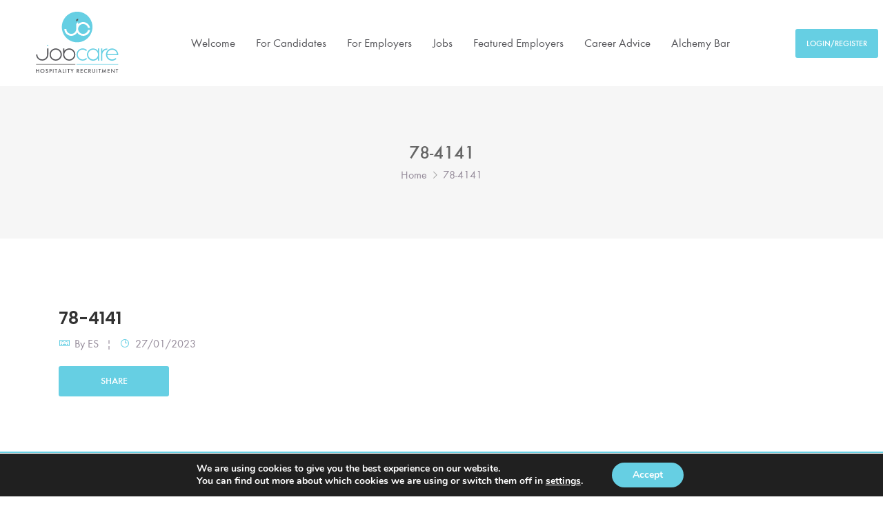

--- FILE ---
content_type: text/html; charset=UTF-8
request_url: https://jobcare.eu/evaluation/78-4141/
body_size: 23303
content:
<!DOCTYPE html>
<html lang="en-US" itemscope itemtype="https://schema.org/WebSite">

<head>
	<meta charset="UTF-8">
	<meta name="viewport" content="width=device-width, initial-scale=1.0, maximum-scale=5.0">
	<link rel="profile" href="https://gmpg.org/xfn/11">

	<title>78-4141 &#8211; Job Care</title>
<meta name='robots' content='max-image-preview:large' />
	<style>img:is([sizes="auto" i], [sizes^="auto," i]) { contain-intrinsic-size: 3000px 1500px }</style>
	<style type="text/css">.bp-messages-wrap .list .messages-stack .content .messages-list li .status{display: none !important;}.bp-messages-wrap .list .messages-stack .content .messages-list li .favorite{right: 5px !important;}</style><link rel='dns-prefetch' href='//www.google.com' />
<link rel='dns-prefetch' href='//maps.googleapis.com' />
<link rel='dns-prefetch' href='//code.jquery.com' />
<link rel="alternate" type="application/rss+xml" title="Job Care &raquo; Feed" href="https://jobcare.eu/feed/" />
<link rel="alternate" type="application/rss+xml" title="Job Care &raquo; Comments Feed" href="https://jobcare.eu/comments/feed/" />
<script type="text/javascript">
/* <![CDATA[ */
window._wpemojiSettings = {"baseUrl":"https:\/\/s.w.org\/images\/core\/emoji\/15.1.0\/72x72\/","ext":".png","svgUrl":"https:\/\/s.w.org\/images\/core\/emoji\/15.1.0\/svg\/","svgExt":".svg","source":{"concatemoji":"https:\/\/jobcare.eu\/wp-includes\/js\/wp-emoji-release.min.js?ver=6.8.1"}};
/*! This file is auto-generated */
!function(i,n){var o,s,e;function c(e){try{var t={supportTests:e,timestamp:(new Date).valueOf()};sessionStorage.setItem(o,JSON.stringify(t))}catch(e){}}function p(e,t,n){e.clearRect(0,0,e.canvas.width,e.canvas.height),e.fillText(t,0,0);var t=new Uint32Array(e.getImageData(0,0,e.canvas.width,e.canvas.height).data),r=(e.clearRect(0,0,e.canvas.width,e.canvas.height),e.fillText(n,0,0),new Uint32Array(e.getImageData(0,0,e.canvas.width,e.canvas.height).data));return t.every(function(e,t){return e===r[t]})}function u(e,t,n){switch(t){case"flag":return n(e,"\ud83c\udff3\ufe0f\u200d\u26a7\ufe0f","\ud83c\udff3\ufe0f\u200b\u26a7\ufe0f")?!1:!n(e,"\ud83c\uddfa\ud83c\uddf3","\ud83c\uddfa\u200b\ud83c\uddf3")&&!n(e,"\ud83c\udff4\udb40\udc67\udb40\udc62\udb40\udc65\udb40\udc6e\udb40\udc67\udb40\udc7f","\ud83c\udff4\u200b\udb40\udc67\u200b\udb40\udc62\u200b\udb40\udc65\u200b\udb40\udc6e\u200b\udb40\udc67\u200b\udb40\udc7f");case"emoji":return!n(e,"\ud83d\udc26\u200d\ud83d\udd25","\ud83d\udc26\u200b\ud83d\udd25")}return!1}function f(e,t,n){var r="undefined"!=typeof WorkerGlobalScope&&self instanceof WorkerGlobalScope?new OffscreenCanvas(300,150):i.createElement("canvas"),a=r.getContext("2d",{willReadFrequently:!0}),o=(a.textBaseline="top",a.font="600 32px Arial",{});return e.forEach(function(e){o[e]=t(a,e,n)}),o}function t(e){var t=i.createElement("script");t.src=e,t.defer=!0,i.head.appendChild(t)}"undefined"!=typeof Promise&&(o="wpEmojiSettingsSupports",s=["flag","emoji"],n.supports={everything:!0,everythingExceptFlag:!0},e=new Promise(function(e){i.addEventListener("DOMContentLoaded",e,{once:!0})}),new Promise(function(t){var n=function(){try{var e=JSON.parse(sessionStorage.getItem(o));if("object"==typeof e&&"number"==typeof e.timestamp&&(new Date).valueOf()<e.timestamp+604800&&"object"==typeof e.supportTests)return e.supportTests}catch(e){}return null}();if(!n){if("undefined"!=typeof Worker&&"undefined"!=typeof OffscreenCanvas&&"undefined"!=typeof URL&&URL.createObjectURL&&"undefined"!=typeof Blob)try{var e="postMessage("+f.toString()+"("+[JSON.stringify(s),u.toString(),p.toString()].join(",")+"));",r=new Blob([e],{type:"text/javascript"}),a=new Worker(URL.createObjectURL(r),{name:"wpTestEmojiSupports"});return void(a.onmessage=function(e){c(n=e.data),a.terminate(),t(n)})}catch(e){}c(n=f(s,u,p))}t(n)}).then(function(e){for(var t in e)n.supports[t]=e[t],n.supports.everything=n.supports.everything&&n.supports[t],"flag"!==t&&(n.supports.everythingExceptFlag=n.supports.everythingExceptFlag&&n.supports[t]);n.supports.everythingExceptFlag=n.supports.everythingExceptFlag&&!n.supports.flag,n.DOMReady=!1,n.readyCallback=function(){n.DOMReady=!0}}).then(function(){return e}).then(function(){var e;n.supports.everything||(n.readyCallback(),(e=n.source||{}).concatemoji?t(e.concatemoji):e.wpemoji&&e.twemoji&&(t(e.twemoji),t(e.wpemoji)))}))}((window,document),window._wpemojiSettings);
/* ]]> */
</script>
<style id='wp-emoji-styles-inline-css' type='text/css'>

	img.wp-smiley, img.emoji {
		display: inline !important;
		border: none !important;
		box-shadow: none !important;
		height: 1em !important;
		width: 1em !important;
		margin: 0 0.07em !important;
		vertical-align: -0.1em !important;
		background: none !important;
		padding: 0 !important;
	}
</style>
<link rel='preload stylesheet' as='style' onload="this.onload=null;this.rel='stylesheet'" id='wp-block-library-css' href='https://jobcare.eu/wp-includes/css/dist/block-library/style.min.css?ver=6.8.1' type='text/css' media='all' />
<style id='classic-theme-styles-inline-css' type='text/css'>
/*! This file is auto-generated */
.wp-block-button__link{color:#fff;background-color:#32373c;border-radius:9999px;box-shadow:none;text-decoration:none;padding:calc(.667em + 2px) calc(1.333em + 2px);font-size:1.125em}.wp-block-file__button{background:#32373c;color:#fff;text-decoration:none}
</style>
<style id='global-styles-inline-css' type='text/css'>
:root{--wp--preset--aspect-ratio--square: 1;--wp--preset--aspect-ratio--4-3: 4/3;--wp--preset--aspect-ratio--3-4: 3/4;--wp--preset--aspect-ratio--3-2: 3/2;--wp--preset--aspect-ratio--2-3: 2/3;--wp--preset--aspect-ratio--16-9: 16/9;--wp--preset--aspect-ratio--9-16: 9/16;--wp--preset--color--black: #000000;--wp--preset--color--cyan-bluish-gray: #abb8c3;--wp--preset--color--white: #ffffff;--wp--preset--color--pale-pink: #f78da7;--wp--preset--color--vivid-red: #cf2e2e;--wp--preset--color--luminous-vivid-orange: #ff6900;--wp--preset--color--luminous-vivid-amber: #fcb900;--wp--preset--color--light-green-cyan: #7bdcb5;--wp--preset--color--vivid-green-cyan: #00d084;--wp--preset--color--pale-cyan-blue: #8ed1fc;--wp--preset--color--vivid-cyan-blue: #0693e3;--wp--preset--color--vivid-purple: #9b51e0;--wp--preset--gradient--vivid-cyan-blue-to-vivid-purple: linear-gradient(135deg,rgba(6,147,227,1) 0%,rgb(155,81,224) 100%);--wp--preset--gradient--light-green-cyan-to-vivid-green-cyan: linear-gradient(135deg,rgb(122,220,180) 0%,rgb(0,208,130) 100%);--wp--preset--gradient--luminous-vivid-amber-to-luminous-vivid-orange: linear-gradient(135deg,rgba(252,185,0,1) 0%,rgba(255,105,0,1) 100%);--wp--preset--gradient--luminous-vivid-orange-to-vivid-red: linear-gradient(135deg,rgba(255,105,0,1) 0%,rgb(207,46,46) 100%);--wp--preset--gradient--very-light-gray-to-cyan-bluish-gray: linear-gradient(135deg,rgb(238,238,238) 0%,rgb(169,184,195) 100%);--wp--preset--gradient--cool-to-warm-spectrum: linear-gradient(135deg,rgb(74,234,220) 0%,rgb(151,120,209) 20%,rgb(207,42,186) 40%,rgb(238,44,130) 60%,rgb(251,105,98) 80%,rgb(254,248,76) 100%);--wp--preset--gradient--blush-light-purple: linear-gradient(135deg,rgb(255,206,236) 0%,rgb(152,150,240) 100%);--wp--preset--gradient--blush-bordeaux: linear-gradient(135deg,rgb(254,205,165) 0%,rgb(254,45,45) 50%,rgb(107,0,62) 100%);--wp--preset--gradient--luminous-dusk: linear-gradient(135deg,rgb(255,203,112) 0%,rgb(199,81,192) 50%,rgb(65,88,208) 100%);--wp--preset--gradient--pale-ocean: linear-gradient(135deg,rgb(255,245,203) 0%,rgb(182,227,212) 50%,rgb(51,167,181) 100%);--wp--preset--gradient--electric-grass: linear-gradient(135deg,rgb(202,248,128) 0%,rgb(113,206,126) 100%);--wp--preset--gradient--midnight: linear-gradient(135deg,rgb(2,3,129) 0%,rgb(40,116,252) 100%);--wp--preset--font-size--small: 13px;--wp--preset--font-size--medium: 20px;--wp--preset--font-size--large: 36px;--wp--preset--font-size--x-large: 42px;--wp--preset--font-family--inter: "Inter", sans-serif;--wp--preset--font-family--cardo: Cardo;--wp--preset--spacing--20: 0.44rem;--wp--preset--spacing--30: 0.67rem;--wp--preset--spacing--40: 1rem;--wp--preset--spacing--50: 1.5rem;--wp--preset--spacing--60: 2.25rem;--wp--preset--spacing--70: 3.38rem;--wp--preset--spacing--80: 5.06rem;--wp--preset--shadow--natural: 6px 6px 9px rgba(0, 0, 0, 0.2);--wp--preset--shadow--deep: 12px 12px 50px rgba(0, 0, 0, 0.4);--wp--preset--shadow--sharp: 6px 6px 0px rgba(0, 0, 0, 0.2);--wp--preset--shadow--outlined: 6px 6px 0px -3px rgba(255, 255, 255, 1), 6px 6px rgba(0, 0, 0, 1);--wp--preset--shadow--crisp: 6px 6px 0px rgba(0, 0, 0, 1);}:where(.is-layout-flex){gap: 0.5em;}:where(.is-layout-grid){gap: 0.5em;}body .is-layout-flex{display: flex;}.is-layout-flex{flex-wrap: wrap;align-items: center;}.is-layout-flex > :is(*, div){margin: 0;}body .is-layout-grid{display: grid;}.is-layout-grid > :is(*, div){margin: 0;}:where(.wp-block-columns.is-layout-flex){gap: 2em;}:where(.wp-block-columns.is-layout-grid){gap: 2em;}:where(.wp-block-post-template.is-layout-flex){gap: 1.25em;}:where(.wp-block-post-template.is-layout-grid){gap: 1.25em;}.has-black-color{color: var(--wp--preset--color--black) !important;}.has-cyan-bluish-gray-color{color: var(--wp--preset--color--cyan-bluish-gray) !important;}.has-white-color{color: var(--wp--preset--color--white) !important;}.has-pale-pink-color{color: var(--wp--preset--color--pale-pink) !important;}.has-vivid-red-color{color: var(--wp--preset--color--vivid-red) !important;}.has-luminous-vivid-orange-color{color: var(--wp--preset--color--luminous-vivid-orange) !important;}.has-luminous-vivid-amber-color{color: var(--wp--preset--color--luminous-vivid-amber) !important;}.has-light-green-cyan-color{color: var(--wp--preset--color--light-green-cyan) !important;}.has-vivid-green-cyan-color{color: var(--wp--preset--color--vivid-green-cyan) !important;}.has-pale-cyan-blue-color{color: var(--wp--preset--color--pale-cyan-blue) !important;}.has-vivid-cyan-blue-color{color: var(--wp--preset--color--vivid-cyan-blue) !important;}.has-vivid-purple-color{color: var(--wp--preset--color--vivid-purple) !important;}.has-black-background-color{background-color: var(--wp--preset--color--black) !important;}.has-cyan-bluish-gray-background-color{background-color: var(--wp--preset--color--cyan-bluish-gray) !important;}.has-white-background-color{background-color: var(--wp--preset--color--white) !important;}.has-pale-pink-background-color{background-color: var(--wp--preset--color--pale-pink) !important;}.has-vivid-red-background-color{background-color: var(--wp--preset--color--vivid-red) !important;}.has-luminous-vivid-orange-background-color{background-color: var(--wp--preset--color--luminous-vivid-orange) !important;}.has-luminous-vivid-amber-background-color{background-color: var(--wp--preset--color--luminous-vivid-amber) !important;}.has-light-green-cyan-background-color{background-color: var(--wp--preset--color--light-green-cyan) !important;}.has-vivid-green-cyan-background-color{background-color: var(--wp--preset--color--vivid-green-cyan) !important;}.has-pale-cyan-blue-background-color{background-color: var(--wp--preset--color--pale-cyan-blue) !important;}.has-vivid-cyan-blue-background-color{background-color: var(--wp--preset--color--vivid-cyan-blue) !important;}.has-vivid-purple-background-color{background-color: var(--wp--preset--color--vivid-purple) !important;}.has-black-border-color{border-color: var(--wp--preset--color--black) !important;}.has-cyan-bluish-gray-border-color{border-color: var(--wp--preset--color--cyan-bluish-gray) !important;}.has-white-border-color{border-color: var(--wp--preset--color--white) !important;}.has-pale-pink-border-color{border-color: var(--wp--preset--color--pale-pink) !important;}.has-vivid-red-border-color{border-color: var(--wp--preset--color--vivid-red) !important;}.has-luminous-vivid-orange-border-color{border-color: var(--wp--preset--color--luminous-vivid-orange) !important;}.has-luminous-vivid-amber-border-color{border-color: var(--wp--preset--color--luminous-vivid-amber) !important;}.has-light-green-cyan-border-color{border-color: var(--wp--preset--color--light-green-cyan) !important;}.has-vivid-green-cyan-border-color{border-color: var(--wp--preset--color--vivid-green-cyan) !important;}.has-pale-cyan-blue-border-color{border-color: var(--wp--preset--color--pale-cyan-blue) !important;}.has-vivid-cyan-blue-border-color{border-color: var(--wp--preset--color--vivid-cyan-blue) !important;}.has-vivid-purple-border-color{border-color: var(--wp--preset--color--vivid-purple) !important;}.has-vivid-cyan-blue-to-vivid-purple-gradient-background{background: var(--wp--preset--gradient--vivid-cyan-blue-to-vivid-purple) !important;}.has-light-green-cyan-to-vivid-green-cyan-gradient-background{background: var(--wp--preset--gradient--light-green-cyan-to-vivid-green-cyan) !important;}.has-luminous-vivid-amber-to-luminous-vivid-orange-gradient-background{background: var(--wp--preset--gradient--luminous-vivid-amber-to-luminous-vivid-orange) !important;}.has-luminous-vivid-orange-to-vivid-red-gradient-background{background: var(--wp--preset--gradient--luminous-vivid-orange-to-vivid-red) !important;}.has-very-light-gray-to-cyan-bluish-gray-gradient-background{background: var(--wp--preset--gradient--very-light-gray-to-cyan-bluish-gray) !important;}.has-cool-to-warm-spectrum-gradient-background{background: var(--wp--preset--gradient--cool-to-warm-spectrum) !important;}.has-blush-light-purple-gradient-background{background: var(--wp--preset--gradient--blush-light-purple) !important;}.has-blush-bordeaux-gradient-background{background: var(--wp--preset--gradient--blush-bordeaux) !important;}.has-luminous-dusk-gradient-background{background: var(--wp--preset--gradient--luminous-dusk) !important;}.has-pale-ocean-gradient-background{background: var(--wp--preset--gradient--pale-ocean) !important;}.has-electric-grass-gradient-background{background: var(--wp--preset--gradient--electric-grass) !important;}.has-midnight-gradient-background{background: var(--wp--preset--gradient--midnight) !important;}.has-small-font-size{font-size: var(--wp--preset--font-size--small) !important;}.has-medium-font-size{font-size: var(--wp--preset--font-size--medium) !important;}.has-large-font-size{font-size: var(--wp--preset--font-size--large) !important;}.has-x-large-font-size{font-size: var(--wp--preset--font-size--x-large) !important;}
:where(.wp-block-post-template.is-layout-flex){gap: 1.25em;}:where(.wp-block-post-template.is-layout-grid){gap: 1.25em;}
:where(.wp-block-columns.is-layout-flex){gap: 2em;}:where(.wp-block-columns.is-layout-grid){gap: 2em;}
:root :where(.wp-block-pullquote){font-size: 1.5em;line-height: 1.6;}
</style>
<link rel='stylesheet' id='woocommerce-layout-css' href='https://jobcare.eu/wp-content/plugins/woocommerce/assets/css/woocommerce-layout.css?ver=9.4.1' type='text/css' media='all' />
<link rel='stylesheet' id='woocommerce-smallscreen-css' href='https://jobcare.eu/wp-content/plugins/woocommerce/assets/css/woocommerce-smallscreen.css?ver=9.4.1' type='text/css' media='only screen and (max-width: 768px)' />
<link rel='stylesheet' id='woocommerce-general-css' href='https://jobcare.eu/wp-content/plugins/woocommerce/assets/css/woocommerce.css?ver=9.4.1' type='text/css' media='all' />
<style id='woocommerce-inline-inline-css' type='text/css'>
.woocommerce form .form-row .required { visibility: visible; }
</style>
<link rel='stylesheet' id='jquery-ui-css' href='//code.jquery.com/ui/1.13.3/themes/smoothness/jquery-ui.min.css?ver=1.13.3' type='text/css' media='all' />
<link rel='stylesheet' id='select2-css' href='https://jobcare.eu/wp-content/plugins/wp-job-manager/assets/lib/select2/select2.min.css?ver=4.0.10' type='text/css' media='all' />
<link rel='stylesheet' id='elementor-frontend-css' href='https://jobcare.eu/wp-content/plugins/elementor/assets/css/frontend.min.css?ver=3.26.5' type='text/css' media='all' />
<style id='elementor-frontend-inline-css' type='text/css'>
.elementor-kit-9{--e-global-color-primary:#66CFE3;--e-global-color-secondary:#555559;--e-global-color-text:#CECECE;--e-global-color-accent:#2FDEFF;--e-global-typography-primary-font-family:"Futura";--e-global-typography-primary-font-weight:400;--e-global-typography-secondary-font-family:"Futura";--e-global-typography-secondary-font-weight:400;--e-global-typography-text-font-family:"Futura";--e-global-typography-text-font-weight:400;--e-global-typography-accent-font-family:"Futura";--e-global-typography-accent-font-weight:500;}.elementor-section.elementor-section-boxed > .elementor-container{max-width:1140px;}.e-con{--container-max-width:1140px;}.elementor-widget:not(:last-child){margin-block-end:20px;}.elementor-element{--widgets-spacing:20px 20px;--widgets-spacing-row:20px;--widgets-spacing-column:20px;}{}div.title-bar{display:var(--page-title-display);}.elementor-kit-9 e-page-transition{background-color:#FFBC7D;}@media(max-width:1024px){.elementor-section.elementor-section-boxed > .elementor-container{max-width:1024px;}.e-con{--container-max-width:1024px;}}@media(max-width:767px){.elementor-section.elementor-section-boxed > .elementor-container{max-width:767px;}.e-con{--container-max-width:767px;}}/* Start Custom Fonts CSS */@font-face {
	font-family: 'Futura';
	font-style: normal;
	font-weight: bold;
	font-display: auto;
	src: url('https://jobcare.eu/wp-content/uploads/FuturaGreek-Bold.ttf') format('truetype');
}
@font-face {
	font-family: 'Futura';
	font-style: normal;
	font-weight: 700;
	font-display: auto;
	src: url('https://jobcare.eu/wp-content/uploads/FuturaGreek-SemiBold.ttf') format('truetype');
}
@font-face {
	font-family: 'Futura';
	font-style: normal;
	font-weight: 500;
	font-display: auto;
	src: url('https://jobcare.eu/wp-content/uploads/FuturaGreek-Medium.ttf') format('truetype');
}
@font-face {
	font-family: 'Futura';
	font-style: normal;
	font-weight: 400;
	font-display: auto;
	src: url('https://jobcare.eu/wp-content/uploads/FuturaGreek-Book.ttf') format('truetype');
}
@font-face {
	font-family: 'Futura';
	font-style: normal;
	font-weight: 300;
	font-display: auto;
	src: url('https://jobcare.eu/wp-content/uploads/FuturaGreek-Light.ttf') format('truetype');
}
@font-face {
	font-family: 'Futura';
	font-style: normal;
	font-weight: 200;
	font-display: auto;
	src: url('https://jobcare.eu/wp-content/uploads/FuturaGreek-Thin.ttf') format('truetype');
}
/* End Custom Fonts CSS */
.elementor-5224 .elementor-element.elementor-element-0f9b233 > .elementor-container > .elementor-column > .elementor-widget-wrap{align-content:center;align-items:center;}.elementor-5224 .elementor-element.elementor-element-0f9b233:not(.elementor-motion-effects-element-type-background), .elementor-5224 .elementor-element.elementor-element-0f9b233 > .elementor-motion-effects-container > .elementor-motion-effects-layer{background-color:#FFFFFF;}.elementor-5224 .elementor-element.elementor-element-0f9b233 > .elementor-container{min-height:90px;}.elementor-5224 .elementor-element.elementor-element-0f9b233{transition:background 0.3s, border 0.3s, border-radius 0.3s, box-shadow 0.3s;margin-top:0px;margin-bottom:0px;}.elementor-5224 .elementor-element.elementor-element-0f9b233 > .elementor-background-overlay{transition:background 0.3s, border-radius 0.3s, opacity 0.3s;}.elementor-5224 .elementor-element.elementor-element-1a0923c{text-align:right;}.elementor-5224 .elementor-element.elementor-element-1a0923c img{width:140px;}.elementor-5224 .elementor-element.elementor-element-ce9f6a8 .elementor-menu-toggle{margin:0 auto;}.elementor-5224 .elementor-element.elementor-element-ce9f6a8 .elementor-nav-menu .elementor-item{font-size:17px;font-weight:400;}.elementor-5224 .elementor-element.elementor-element-ce9f6a8 .elementor-nav-menu--main .elementor-item{color:var( --e-global-color-secondary );fill:var( --e-global-color-secondary );padding-left:15px;padding-right:15px;}.elementor-5224 .elementor-element.elementor-element-ce9f6a8 .elementor-nav-menu--main .elementor-item:hover,
					.elementor-5224 .elementor-element.elementor-element-ce9f6a8 .elementor-nav-menu--main .elementor-item.elementor-item-active,
					.elementor-5224 .elementor-element.elementor-element-ce9f6a8 .elementor-nav-menu--main .elementor-item.highlighted,
					.elementor-5224 .elementor-element.elementor-element-ce9f6a8 .elementor-nav-menu--main .elementor-item:focus{color:var( --e-global-color-primary );fill:var( --e-global-color-primary );}.elementor-5224 .elementor-element.elementor-element-f0b2638 > .elementor-container > .elementor-column > .elementor-widget-wrap{align-content:center;align-items:center;}.elementor-5224 .elementor-element.elementor-element-f0b2638 > .elementor-container{min-height:400px;}.elementor-5224 .elementor-element.elementor-element-e33c736 img{width:140px;}.elementor-5224 .elementor-element.elementor-element-452582c .elementor-menu-toggle{margin-left:auto;background-color:#FFFFFF;}.elementor-5224 .elementor-element.elementor-element-452582c .elementor-nav-menu--dropdown a:hover,
					.elementor-5224 .elementor-element.elementor-element-452582c .elementor-nav-menu--dropdown a.elementor-item-active,
					.elementor-5224 .elementor-element.elementor-element-452582c .elementor-nav-menu--dropdown a.highlighted{background-color:#FFFFFF;}.elementor-5224 .elementor-element.elementor-element-452582c .elementor-nav-menu--dropdown a.elementor-item-active{color:var( --e-global-color-primary );background-color:#FFFFFF;}.elementor-5224 .elementor-element.elementor-element-452582c .elementor-nav-menu--dropdown .elementor-item, .elementor-5224 .elementor-element.elementor-element-452582c .elementor-nav-menu--dropdown  .elementor-sub-item{font-weight:500;}.elementor-5224 .elementor-element.elementor-element-452582c .elementor-nav-menu--dropdown{border-style:solid;border-color:var( --e-global-color-primary );}.elementor-5224 .elementor-element.elementor-element-452582c div.elementor-menu-toggle{color:var( --e-global-color-secondary );}.elementor-5224 .elementor-element.elementor-element-452582c div.elementor-menu-toggle svg{fill:var( --e-global-color-secondary );}.elementor-theme-builder-content-area{height:400px;}.elementor-location-header:before, .elementor-location-footer:before{content:"";display:table;clear:both;}@media(max-width:1024px){.elementor-5224 .elementor-element.elementor-element-f0b2638 > .elementor-container{min-height:80px;}.elementor-5224 .elementor-element.elementor-element-e33c736 img{width:100px;}.elementor-5224 .elementor-element.elementor-element-452582c .elementor-nav-menu--dropdown a{padding-top:15px;padding-bottom:15px;}.elementor-5224 .elementor-element.elementor-element-452582c .elementor-nav-menu--main > .elementor-nav-menu > li > .elementor-nav-menu--dropdown, .elementor-5224 .elementor-element.elementor-element-452582c .elementor-nav-menu__container.elementor-nav-menu--dropdown{margin-top:30px !important;}}@media(max-width:767px){.elementor-5224 .elementor-element.elementor-element-f0b2638 > .elementor-container{min-height:80px;}.elementor-5224 .elementor-element.elementor-element-f0b2638{margin-top:0px;margin-bottom:0px;padding:0px 0px 0px 0px;}.elementor-5224 .elementor-element.elementor-element-2c6fb4f{width:35%;}.elementor-5224 .elementor-element.elementor-element-2c6fb4f > .elementor-element-populated{padding:0px 0px 0px 010px;}.elementor-5224 .elementor-element.elementor-element-1f36cc1 > .elementor-widget-container{margin:0px 0px 0px 0px;padding:0px 0px 0px 0px;}.elementor-5224 .elementor-element.elementor-element-e57030a{width:30%;}.elementor-5224 .elementor-element.elementor-element-e33c736 img{width:45%;}.elementor-5224 .elementor-element.elementor-element-ca0d95d{width:35%;}.elementor-5224 .elementor-element.elementor-element-452582c > .elementor-widget-container{padding:0px 10px 0px 0px;}.elementor-5224 .elementor-element.elementor-element-452582c .elementor-nav-menu--dropdown .elementor-item, .elementor-5224 .elementor-element.elementor-element-452582c .elementor-nav-menu--dropdown  .elementor-sub-item{font-size:1rem;}.elementor-5224 .elementor-element.elementor-element-452582c .elementor-nav-menu--dropdown{border-width:2px 0px 0px 0px;}.elementor-5224 .elementor-element.elementor-element-452582c .elementor-nav-menu--dropdown a{padding-left:50px;padding-right:50px;padding-top:20px;padding-bottom:20px;}.elementor-5224 .elementor-element.elementor-element-452582c{--nav-menu-icon-size:26px;}}@media(min-width:768px){.elementor-5224 .elementor-element.elementor-element-87057c2{width:15%;}.elementor-5224 .elementor-element.elementor-element-c503769{width:74.333%;}.elementor-5224 .elementor-element.elementor-element-cff107d{width:10%;}}@media(max-width:1024px) and (min-width:768px){.elementor-5224 .elementor-element.elementor-element-2c6fb4f{width:35%;}.elementor-5224 .elementor-element.elementor-element-e57030a{width:30%;}.elementor-5224 .elementor-element.elementor-element-ca0d95d{width:35%;}}/* Start custom CSS for section, class: .elementor-element-0f9b233 */header.main-header {
    --header-height: 90px;
    --opacity: 1;
    --shrink-me: 0.75;
    --transition: .5s ease-in-out;
    --sticky-background-color:white;

    transition: background-color var(--transition),
                background-image var(--transition),
                backdrop-filter var(--transition),
                opacity var(--transition);
}
header.main-header.elementor-sticky--effects {
    background-color: var(--sticky-background-color) !important;
    background-image: none !important;
    opacity: var(--opacity) !important;
}
header.main-header > .elementor-container {
    transition: min-height var(--transition);
}
header.main-header.elementor-sticky--effects > .elementor-container {
    min-height: calc(var(--header-height) * var(--shrink-me))!important;
    height: calc(var(--header-height) * var(--shrink-me));
}
header.main-header .elementor-nav-menu .elementor-item {
    transition: padding var(--transition);
}
header.sticky-header.elementor-sticky--effects .elementor-nav-menu .elementor-item {
    padding-bottom: 10px!important;
    padding-top: 10px!important;
}
header.main-header > .elementor-container .logo img {
    transition: max-width var(--transition);
}
header.main-header.elementor-sticky--effects .logo img {
    max-width: calc(45% * var(--shrink-me));
}
@media only screen and (max-width: 600px) {
header.main-header.elementor-sticky--effects .logo img {
    padding-top:0px;
}
}/* End custom CSS */
.elementor-5205 .elementor-element.elementor-element-cfdbc22:not(.elementor-motion-effects-element-type-background), .elementor-5205 .elementor-element.elementor-element-cfdbc22 > .elementor-motion-effects-container > .elementor-motion-effects-layer{background-color:var( --e-global-color-primary );}.elementor-5205 .elementor-element.elementor-element-cfdbc22{transition:background 0.3s, border 0.3s, border-radius 0.3s, box-shadow 0.3s;padding:0.1em 0em 1em 0em;}.elementor-5205 .elementor-element.elementor-element-cfdbc22 > .elementor-background-overlay{transition:background 0.3s, border-radius 0.3s, opacity 0.3s;}.elementor-5205 .elementor-element.elementor-element-31b08c3 .elementor-image-box-wrapper .elementor-image-box-img{width:40%;}.elementor-5205 .elementor-element.elementor-element-31b08c3 .elementor-image-box-img img{filter:brightness( 36% ) contrast( 100% ) saturate( 0% ) blur( 0px ) hue-rotate( 0deg );transition-duration:0.3s;}.elementor-5205 .elementor-element.elementor-element-31b08c3 .elementor-image-box-title{color:#FFFFFF;font-size:16px;}.elementor-bc-flex-widget .elementor-5205 .elementor-element.elementor-element-86f5268.elementor-column .elementor-widget-wrap{align-items:center;}.elementor-5205 .elementor-element.elementor-element-86f5268.elementor-column.elementor-element[data-element_type="column"] > .elementor-widget-wrap.elementor-element-populated{align-content:center;align-items:center;}.elementor-5205 .elementor-element.elementor-element-2a29260 .elementor-icon-list-icon i{color:#FFFFFF;transition:color 0.3s;}.elementor-5205 .elementor-element.elementor-element-2a29260 .elementor-icon-list-icon svg{fill:#FFFFFF;transition:fill 0.3s;}.elementor-5205 .elementor-element.elementor-element-2a29260{--e-icon-list-icon-size:8px;--icon-vertical-offset:0px;}.elementor-5205 .elementor-element.elementor-element-2a29260 .elementor-icon-list-text{text-shadow:0px 0px 10px rgba(0,0,0,0.3);color:#FFFFFF;transition:color 0.3s;}.elementor-5205 .elementor-element.elementor-element-3106274 .elementor-icon-list-icon i{color:#FFFFFF;transition:color 0.3s;}.elementor-5205 .elementor-element.elementor-element-3106274 .elementor-icon-list-icon svg{fill:#FFFFFF;transition:fill 0.3s;}.elementor-5205 .elementor-element.elementor-element-3106274{--e-icon-list-icon-size:8px;--icon-vertical-offset:0px;}.elementor-5205 .elementor-element.elementor-element-3106274 .elementor-icon-list-text{color:#FFFFFF;transition:color 0.3s;}.elementor-bc-flex-widget .elementor-5205 .elementor-element.elementor-element-d3f4ca4.elementor-column .elementor-widget-wrap{align-items:center;}.elementor-5205 .elementor-element.elementor-element-d3f4ca4.elementor-column.elementor-element[data-element_type="column"] > .elementor-widget-wrap.elementor-element-populated{align-content:center;align-items:center;}.elementor-5205 .elementor-element.elementor-element-89ac88b .elementor-repeater-item-1f6f4ce.elementor-social-icon{background-color:var( --e-global-color-secondary );}.elementor-5205 .elementor-element.elementor-element-89ac88b .elementor-repeater-item-1f6f4ce.elementor-social-icon i{color:var( --e-global-color-primary );}.elementor-5205 .elementor-element.elementor-element-89ac88b .elementor-repeater-item-1f6f4ce.elementor-social-icon svg{fill:var( --e-global-color-primary );}.elementor-5205 .elementor-element.elementor-element-89ac88b .elementor-repeater-item-df988dd.elementor-social-icon{background-color:var( --e-global-color-secondary );}.elementor-5205 .elementor-element.elementor-element-89ac88b .elementor-repeater-item-df988dd.elementor-social-icon i{color:var( --e-global-color-primary );}.elementor-5205 .elementor-element.elementor-element-89ac88b .elementor-repeater-item-df988dd.elementor-social-icon svg{fill:var( --e-global-color-primary );}.elementor-5205 .elementor-element.elementor-element-89ac88b .elementor-repeater-item-46a155a.elementor-social-icon{background-color:var( --e-global-color-secondary );}.elementor-5205 .elementor-element.elementor-element-89ac88b .elementor-repeater-item-46a155a.elementor-social-icon i{color:var( --e-global-color-primary );}.elementor-5205 .elementor-element.elementor-element-89ac88b .elementor-repeater-item-46a155a.elementor-social-icon svg{fill:var( --e-global-color-primary );}.elementor-5205 .elementor-element.elementor-element-89ac88b .elementor-repeater-item-b9eaf47.elementor-social-icon{background-color:var( --e-global-color-secondary );}.elementor-5205 .elementor-element.elementor-element-89ac88b .elementor-repeater-item-b9eaf47.elementor-social-icon i{color:var( --e-global-color-primary );}.elementor-5205 .elementor-element.elementor-element-89ac88b .elementor-repeater-item-b9eaf47.elementor-social-icon svg{fill:var( --e-global-color-primary );}.elementor-5205 .elementor-element.elementor-element-89ac88b{--grid-template-columns:repeat(0, auto);--icon-size:16px;--grid-column-gap:8px;}.elementor-5205 .elementor-element.elementor-element-89ac88b .elementor-widget-container{text-align:center;}.elementor-5205 .elementor-element.elementor-element-89ac88b > .elementor-widget-container{margin:0em 0em 0em 0em;padding:0em 0em 0em 0em;}.elementor-5205 .elementor-element.elementor-element-89ac88b .elementor-social-icon{background-color:#FFFFFF;}.elementor-5205 .elementor-element.elementor-element-89ac88b .elementor-social-icon i{color:var( --e-global-color-secondary );}.elementor-5205 .elementor-element.elementor-element-89ac88b .elementor-social-icon svg{fill:var( --e-global-color-secondary );}.elementor-5205 .elementor-element.elementor-element-89ac88b .elementor-icon{border-radius:20px 20px 20px 20px;}.elementor-5205 .elementor-element.elementor-element-89ac88b .elementor-social-icon:hover{background-color:var( --e-global-color-secondary );}.elementor-5205 .elementor-element.elementor-element-89ac88b .elementor-social-icon:hover i{color:#FFFFFF;}.elementor-5205 .elementor-element.elementor-element-89ac88b .elementor-social-icon:hover svg{fill:#FFFFFF;}.elementor-5205 .elementor-element.elementor-element-d446ea0:not(.elementor-motion-effects-element-type-background), .elementor-5205 .elementor-element.elementor-element-d446ea0 > .elementor-motion-effects-container > .elementor-motion-effects-layer{background-color:var( --e-global-color-primary );}.elementor-5205 .elementor-element.elementor-element-d446ea0{transition:background 0.3s, border 0.3s, border-radius 0.3s, box-shadow 0.3s;}.elementor-5205 .elementor-element.elementor-element-d446ea0 > .elementor-background-overlay{transition:background 0.3s, border-radius 0.3s, opacity 0.3s;}.elementor-5205 .elementor-element.elementor-element-ed0d4dd:not(.elementor-motion-effects-element-type-background), .elementor-5205 .elementor-element.elementor-element-ed0d4dd > .elementor-motion-effects-container > .elementor-motion-effects-layer{background-color:var( --e-global-color-primary );}.elementor-5205 .elementor-element.elementor-element-ed0d4dd{border-style:solid;border-width:1px 0px 0px 0px;border-color:var( --e-global-color-secondary );transition:background 0.3s, border 0.3s, border-radius 0.3s, box-shadow 0.3s;}.elementor-5205 .elementor-element.elementor-element-ed0d4dd > .elementor-background-overlay{transition:background 0.3s, border-radius 0.3s, opacity 0.3s;}.elementor-bc-flex-widget .elementor-5205 .elementor-element.elementor-element-53cd5f8.elementor-column .elementor-widget-wrap{align-items:center;}.elementor-5205 .elementor-element.elementor-element-53cd5f8.elementor-column.elementor-element[data-element_type="column"] > .elementor-widget-wrap.elementor-element-populated{align-content:center;align-items:center;}.elementor-5205 .elementor-element.elementor-element-53cd5f8.elementor-column > .elementor-widget-wrap{justify-content:center;}.elementor-5205 .elementor-element.elementor-element-79c0d2e{width:auto;max-width:auto;}.elementor-5205 .elementor-element.elementor-element-79c0d2e > .elementor-widget-container{padding:20px 20px 20px 20px;}.elementor-5205 .elementor-element.elementor-element-79c0d2e img{width:150px;}.elementor-5205 .elementor-element.elementor-element-544075d{width:auto;max-width:auto;}.elementor-5205 .elementor-element.elementor-element-544075d > .elementor-widget-container{padding:20px 20px 20px 20px;}.elementor-5205 .elementor-element.elementor-element-544075d img{width:150px;}.elementor-bc-flex-widget .elementor-5205 .elementor-element.elementor-element-abc722b.elementor-column .elementor-widget-wrap{align-items:center;}.elementor-5205 .elementor-element.elementor-element-abc722b.elementor-column.elementor-element[data-element_type="column"] > .elementor-widget-wrap.elementor-element-populated{align-content:center;align-items:center;}.elementor-5205 .elementor-element.elementor-element-7a51828:not(.elementor-motion-effects-element-type-background), .elementor-5205 .elementor-element.elementor-element-7a51828 > .elementor-motion-effects-container > .elementor-motion-effects-layer{background-color:var( --e-global-color-primary );}.elementor-5205 .elementor-element.elementor-element-7a51828{transition:background 0.3s, border 0.3s, border-radius 0.3s, box-shadow 0.3s;padding:0.5em 0em 0.5em 0em;}.elementor-5205 .elementor-element.elementor-element-7a51828 > .elementor-background-overlay{transition:background 0.3s, border-radius 0.3s, opacity 0.3s;}.elementor-bc-flex-widget .elementor-5205 .elementor-element.elementor-element-a3aeb62.elementor-column .elementor-widget-wrap{align-items:center;}.elementor-5205 .elementor-element.elementor-element-a3aeb62.elementor-column.elementor-element[data-element_type="column"] > .elementor-widget-wrap.elementor-element-populated{align-content:center;align-items:center;}.elementor-5205 .elementor-element.elementor-element-0883340 > .elementor-widget-container{margin:0px 0px 0px 0px;padding:0px 0px 0px 0px;}.elementor-5205 .elementor-element.elementor-element-0883340{text-align:center;}.elementor-5205 .elementor-element.elementor-element-0883340 .elementor-heading-title{font-size:12px;color:#FFFFFF;}.elementor-5205 .elementor-element.elementor-element-47b8630 > .elementor-widget-container{margin:-15px 0px 0px 0px;}.elementor-5205 .elementor-element.elementor-element-47b8630 img{width:45px;max-width:50px;}.elementor-theme-builder-content-area{height:400px;}.elementor-location-header:before, .elementor-location-footer:before{content:"";display:table;clear:both;}@media(max-width:1024px){.elementor-5205 .elementor-element.elementor-element-d446ea0{padding:20px 0px 20px 0px;}.elementor-5205 .elementor-element.elementor-element-a605ac7 img{width:40%;}.elementor-5205 .elementor-element.elementor-element-ac84ed8 img{width:40%;}.elementor-5205 .elementor-element.elementor-element-79c0d2e{width:var( --container-widget-width, 35% );max-width:35%;--container-widget-width:35%;--container-widget-flex-grow:0;}.elementor-5205 .elementor-element.elementor-element-544075d{width:var( --container-widget-width, 41% );max-width:41%;--container-widget-width:41%;--container-widget-flex-grow:0;}.elementor-5205 .elementor-element.elementor-element-8ba4424{text-align:center;}}@media(max-width:767px){.elementor-5205 .elementor-element.elementor-element-a605ac7 img{width:50%;}.elementor-5205 .elementor-element.elementor-element-ac84ed8 img{width:50%;}.elementor-5205 .elementor-element.elementor-element-79c0d2e img{width:200px;}.elementor-5205 .elementor-element.elementor-element-544075d img{width:200px;}.elementor-5205 .elementor-element.elementor-element-cfe4522{width:20%;}.elementor-5205 .elementor-element.elementor-element-a3aeb62{width:60%;}.elementor-5205 .elementor-element.elementor-element-42e87ed{width:20%;}}@media(min-width:768px){.elementor-5205 .elementor-element.elementor-element-6389527{width:25%;}.elementor-5205 .elementor-element.elementor-element-86f5268{width:49.332%;}.elementor-5205 .elementor-element.elementor-element-d3f4ca4{width:25%;}.elementor-5205 .elementor-element.elementor-element-53cd5f8{width:40%;}.elementor-5205 .elementor-element.elementor-element-abc722b{width:60%;}.elementor-5205 .elementor-element.elementor-element-cfe4522{width:43%;}.elementor-5205 .elementor-element.elementor-element-a3aeb62{width:13.332%;}.elementor-5205 .elementor-element.elementor-element-42e87ed{width:43%;}}@media(max-width:1024px) and (min-width:768px){.elementor-5205 .elementor-element.elementor-element-6a72d07{width:50%;}.elementor-5205 .elementor-element.elementor-element-cfe4522{width:40%;}.elementor-5205 .elementor-element.elementor-element-a3aeb62{width:20%;}.elementor-5205 .elementor-element.elementor-element-42e87ed{width:40%;}}
</style>
<link rel='stylesheet' id='widget-image-css' href='https://jobcare.eu/wp-content/plugins/elementor/assets/css/widget-image.min.css?ver=3.26.5' type='text/css' media='all' />
<link rel='stylesheet' id='widget-nav-menu-css' href='https://jobcare.eu/wp-content/plugins/elementor-pro/assets/css/widget-nav-menu.min.css?ver=3.25.4' type='text/css' media='all' />
<link rel='stylesheet' id='widget-image-box-css' href='https://jobcare.eu/wp-content/plugins/elementor/assets/css/widget-image-box.min.css?ver=3.26.5' type='text/css' media='all' />
<link rel='stylesheet' id='widget-icon-list-css' href='https://jobcare.eu/wp-content/plugins/elementor/assets/css/widget-icon-list.min.css?ver=3.26.5' type='text/css' media='all' />
<link rel='stylesheet' id='e-animation-grow-css' href='https://jobcare.eu/wp-content/plugins/elementor/assets/lib/animations/styles/e-animation-grow.min.css?ver=3.26.5' type='text/css' media='all' />
<link rel='stylesheet' id='widget-social-icons-css' href='https://jobcare.eu/wp-content/plugins/elementor/assets/css/widget-social-icons.min.css?ver=3.26.5' type='text/css' media='all' />
<link rel='stylesheet' id='e-apple-webkit-css' href='https://jobcare.eu/wp-content/plugins/elementor/assets/css/conditionals/apple-webkit.min.css?ver=3.26.5' type='text/css' media='all' />
<link rel='stylesheet' id='widget-text-editor-css' href='https://jobcare.eu/wp-content/plugins/elementor/assets/css/widget-text-editor.min.css?ver=3.26.5' type='text/css' media='all' />
<link rel='stylesheet' id='widget-heading-css' href='https://jobcare.eu/wp-content/plugins/elementor/assets/css/widget-heading.min.css?ver=3.26.5' type='text/css' media='all' />
<link rel='stylesheet' id='elementor-icons-css' href='https://jobcare.eu/wp-content/plugins/elementor/assets/lib/eicons/css/elementor-icons.min.css?ver=5.34.0' type='text/css' media='all' />
<link rel='stylesheet' id='e-popup-style-css' href='https://jobcare.eu/wp-content/plugins/elementor-pro/assets/css/conditionals/popup.min.css?ver=3.25.4' type='text/css' media='all' />
<link rel='stylesheet' id='font-awesome-5-all-css' href='https://jobcare.eu/wp-content/plugins/elementor/assets/lib/font-awesome/css/all.min.css?ver=3.26.5' type='text/css' media='all' />
<link rel='stylesheet' id='font-awesome-4-shim-css' href='https://jobcare.eu/wp-content/plugins/elementor/assets/lib/font-awesome/css/v4-shims.min.css?ver=3.26.5' type='text/css' media='all' />
<link rel='stylesheet' id='line-awesome-css' href='https://jobcare.eu/wp-content/themes/cariera/assets/vendors/font-icons/line-awesome.min.css?ver=1.3.0' type='text/css' media='all' />
<link rel='stylesheet' id='cariera-style-css' href='https://jobcare.eu/wp-content/themes/cariera/style.css?ver=1.8.8' type='text/css' media='all' />
<link rel='stylesheet' id='cariera-frontend-css' href='https://jobcare.eu/wp-content/themes/cariera/assets/dist/css/frontend.css?ver=1.8.8' type='text/css' media='all' />
<style id='cariera-frontend-inline-css' type='text/css'>
 :root{--cariera-primary:#66cfe3;--cariera-secondary:#555559;--cariera-body-bg:#fff;--cariera-body-wrapper:#fff;--cariera-body-text:#948a99;--cariera-header-bg:#fff;--cariera-menu-hover:#303af7;--cariera-footer-bg:#1e1f21;--cariera-footer-title:#fff;--cariera-footer-color:#948a99;}header .navbar-brand img{width:150px;margin-top:0px !important;margin-bottom:0px !important;margin-left:0px !important;margin-right:0px !important;}.geolocation{display:none !important;}
</style>
<link rel='stylesheet' id='cariera-wc-general-styles-css' href='https://jobcare.eu/wp-content/themes/cariera/assets/dist/css/woocommerce-general.css?ver=1.8.8' type='text/css' media='all' />
<link rel='stylesheet' id='cariera-child-style-css' href='https://jobcare.eu/wp-content/themes/cariera-child/style.css?ver=6.8.1' type='text/css' media='all' />
<link rel='stylesheet' id='moove_gdpr_frontend-css' href='https://jobcare.eu/wp-content/plugins/gdpr-cookie-compliance/dist/styles/gdpr-main.css?ver=4.15.8' type='text/css' media='all' />
<style id='moove_gdpr_frontend-inline-css' type='text/css'>
#moove_gdpr_cookie_modal,#moove_gdpr_cookie_info_bar,.gdpr_cookie_settings_shortcode_content{font-family:Nunito,sans-serif}#moove_gdpr_save_popup_settings_button{background-color:#373737;color:#fff}#moove_gdpr_save_popup_settings_button:hover{background-color:#000}#moove_gdpr_cookie_info_bar .moove-gdpr-info-bar-container .moove-gdpr-info-bar-content a.mgbutton,#moove_gdpr_cookie_info_bar .moove-gdpr-info-bar-container .moove-gdpr-info-bar-content button.mgbutton{background-color:#66cfe3}#moove_gdpr_cookie_modal .moove-gdpr-modal-content .moove-gdpr-modal-footer-content .moove-gdpr-button-holder a.mgbutton,#moove_gdpr_cookie_modal .moove-gdpr-modal-content .moove-gdpr-modal-footer-content .moove-gdpr-button-holder button.mgbutton,.gdpr_cookie_settings_shortcode_content .gdpr-shr-button.button-green{background-color:#66cfe3;border-color:#66cfe3}#moove_gdpr_cookie_modal .moove-gdpr-modal-content .moove-gdpr-modal-footer-content .moove-gdpr-button-holder a.mgbutton:hover,#moove_gdpr_cookie_modal .moove-gdpr-modal-content .moove-gdpr-modal-footer-content .moove-gdpr-button-holder button.mgbutton:hover,.gdpr_cookie_settings_shortcode_content .gdpr-shr-button.button-green:hover{background-color:#fff;color:#66cfe3}#moove_gdpr_cookie_modal .moove-gdpr-modal-content .moove-gdpr-modal-close i,#moove_gdpr_cookie_modal .moove-gdpr-modal-content .moove-gdpr-modal-close span.gdpr-icon{background-color:#66cfe3;border:1px solid #66cfe3}#moove_gdpr_cookie_info_bar span.change-settings-button.focus-g,#moove_gdpr_cookie_info_bar span.change-settings-button:focus,#moove_gdpr_cookie_info_bar button.change-settings-button.focus-g,#moove_gdpr_cookie_info_bar button.change-settings-button:focus{-webkit-box-shadow:0 0 1px 3px #66cfe3;-moz-box-shadow:0 0 1px 3px #66cfe3;box-shadow:0 0 1px 3px #66cfe3}#moove_gdpr_cookie_modal .moove-gdpr-modal-content .moove-gdpr-modal-close i:hover,#moove_gdpr_cookie_modal .moove-gdpr-modal-content .moove-gdpr-modal-close span.gdpr-icon:hover,#moove_gdpr_cookie_info_bar span[data-href]>u.change-settings-button{color:#66cfe3}#moove_gdpr_cookie_modal .moove-gdpr-modal-content .moove-gdpr-modal-left-content #moove-gdpr-menu li.menu-item-selected a span.gdpr-icon,#moove_gdpr_cookie_modal .moove-gdpr-modal-content .moove-gdpr-modal-left-content #moove-gdpr-menu li.menu-item-selected button span.gdpr-icon{color:inherit}#moove_gdpr_cookie_modal .moove-gdpr-modal-content .moove-gdpr-modal-left-content #moove-gdpr-menu li a span.gdpr-icon,#moove_gdpr_cookie_modal .moove-gdpr-modal-content .moove-gdpr-modal-left-content #moove-gdpr-menu li button span.gdpr-icon{color:inherit}#moove_gdpr_cookie_modal .gdpr-acc-link{line-height:0;font-size:0;color:transparent;position:absolute}#moove_gdpr_cookie_modal .moove-gdpr-modal-content .moove-gdpr-modal-close:hover i,#moove_gdpr_cookie_modal .moove-gdpr-modal-content .moove-gdpr-modal-left-content #moove-gdpr-menu li a,#moove_gdpr_cookie_modal .moove-gdpr-modal-content .moove-gdpr-modal-left-content #moove-gdpr-menu li button,#moove_gdpr_cookie_modal .moove-gdpr-modal-content .moove-gdpr-modal-left-content #moove-gdpr-menu li button i,#moove_gdpr_cookie_modal .moove-gdpr-modal-content .moove-gdpr-modal-left-content #moove-gdpr-menu li a i,#moove_gdpr_cookie_modal .moove-gdpr-modal-content .moove-gdpr-tab-main .moove-gdpr-tab-main-content a:hover,#moove_gdpr_cookie_info_bar.moove-gdpr-dark-scheme .moove-gdpr-info-bar-container .moove-gdpr-info-bar-content a.mgbutton:hover,#moove_gdpr_cookie_info_bar.moove-gdpr-dark-scheme .moove-gdpr-info-bar-container .moove-gdpr-info-bar-content button.mgbutton:hover,#moove_gdpr_cookie_info_bar.moove-gdpr-dark-scheme .moove-gdpr-info-bar-container .moove-gdpr-info-bar-content a:hover,#moove_gdpr_cookie_info_bar.moove-gdpr-dark-scheme .moove-gdpr-info-bar-container .moove-gdpr-info-bar-content button:hover,#moove_gdpr_cookie_info_bar.moove-gdpr-dark-scheme .moove-gdpr-info-bar-container .moove-gdpr-info-bar-content span.change-settings-button:hover,#moove_gdpr_cookie_info_bar.moove-gdpr-dark-scheme .moove-gdpr-info-bar-container .moove-gdpr-info-bar-content button.change-settings-button:hover,#moove_gdpr_cookie_info_bar.moove-gdpr-dark-scheme .moove-gdpr-info-bar-container .moove-gdpr-info-bar-content u.change-settings-button:hover,#moove_gdpr_cookie_info_bar span[data-href]>u.change-settings-button,#moove_gdpr_cookie_info_bar.moove-gdpr-dark-scheme .moove-gdpr-info-bar-container .moove-gdpr-info-bar-content a.mgbutton.focus-g,#moove_gdpr_cookie_info_bar.moove-gdpr-dark-scheme .moove-gdpr-info-bar-container .moove-gdpr-info-bar-content button.mgbutton.focus-g,#moove_gdpr_cookie_info_bar.moove-gdpr-dark-scheme .moove-gdpr-info-bar-container .moove-gdpr-info-bar-content a.focus-g,#moove_gdpr_cookie_info_bar.moove-gdpr-dark-scheme .moove-gdpr-info-bar-container .moove-gdpr-info-bar-content button.focus-g,#moove_gdpr_cookie_info_bar.moove-gdpr-dark-scheme .moove-gdpr-info-bar-container .moove-gdpr-info-bar-content a.mgbutton:focus,#moove_gdpr_cookie_info_bar.moove-gdpr-dark-scheme .moove-gdpr-info-bar-container .moove-gdpr-info-bar-content button.mgbutton:focus,#moove_gdpr_cookie_info_bar.moove-gdpr-dark-scheme .moove-gdpr-info-bar-container .moove-gdpr-info-bar-content a:focus,#moove_gdpr_cookie_info_bar.moove-gdpr-dark-scheme .moove-gdpr-info-bar-container .moove-gdpr-info-bar-content button:focus,#moove_gdpr_cookie_info_bar.moove-gdpr-dark-scheme .moove-gdpr-info-bar-container .moove-gdpr-info-bar-content span.change-settings-button.focus-g,span.change-settings-button:focus,button.change-settings-button.focus-g,button.change-settings-button:focus,#moove_gdpr_cookie_info_bar.moove-gdpr-dark-scheme .moove-gdpr-info-bar-container .moove-gdpr-info-bar-content u.change-settings-button.focus-g,#moove_gdpr_cookie_info_bar.moove-gdpr-dark-scheme .moove-gdpr-info-bar-container .moove-gdpr-info-bar-content u.change-settings-button:focus{color:#66cfe3}#moove_gdpr_cookie_modal.gdpr_lightbox-hide{display:none}
</style>
<link rel='stylesheet' id='elementor-icons-shared-0-css' href='https://jobcare.eu/wp-content/plugins/elementor/assets/lib/font-awesome/css/fontawesome.min.css?ver=5.15.3' type='text/css' media='all' />
<link rel='stylesheet' id='elementor-icons-fa-solid-css' href='https://jobcare.eu/wp-content/plugins/elementor/assets/lib/font-awesome/css/solid.min.css?ver=5.15.3' type='text/css' media='all' />
<link rel='stylesheet' id='elementor-icons-fa-brands-css' href='https://jobcare.eu/wp-content/plugins/elementor/assets/lib/font-awesome/css/brands.min.css?ver=5.15.3' type='text/css' media='all' />
<script type="text/javascript" src="https://jobcare.eu/wp-includes/js/jquery/jquery.min.js?ver=3.7.1" id="jquery-core-js"></script>
<script type="text/javascript" src="https://jobcare.eu/wp-includes/js/jquery/jquery-migrate.min.js?ver=3.4.1" id="jquery-migrate-js"></script>
<script type="text/javascript" src="https://jobcare.eu/wp-content/plugins/miniorange-login-openid/includes/js/jquery.cookie.min.js?ver=6.8.1" id="js-cookie-script-js"></script>
<script type="text/javascript" id="mo-social-login-script-js-extra">
/* <![CDATA[ */
var my_ajax_object = {"ajax_url":"https:\/\/jobcare.eu\/wp-admin\/admin-ajax.php"};
/* ]]> */
</script>
<script type="text/javascript" src="https://jobcare.eu/wp-content/plugins/miniorange-login-openid/includes/js/social_login.js?ver=6.8.1" id="mo-social-login-script-js"></script>
<script type="text/javascript" id="snazzymaps-js-js-extra">
/* <![CDATA[ */
var SnazzyDataForSnazzyMaps = [];
SnazzyDataForSnazzyMaps={"id":74,"name":"becomeadinosaur","description":"A clean and flat style.","url":"https:\/\/snazzymaps.com\/style\/74\/becomeadinosaur","imageUrl":"https:\/\/snazzy-maps-cdn.azureedge.net\/assets\/74-becomeadinosaur.png?v=20170626082939","json":"[\r\n  {\r\n    \"elementType\": \"labels.text\",\r\n    \"stylers\": [\r\n      { \"visibility\": \"off\" }\r\n    ]\r\n  },{\r\n    \"featureType\": \"landscape.natural\",\r\n    \"elementType\": \"geometry.fill\",\r\n    \"stylers\": [\r\n      { \"color\": \"#f5f5f2\" },\r\n      { \"visibility\": \"on\" }\r\n    ]\r\n  },{\r\n    \"featureType\": \"administrative\",\r\n    \"stylers\": [\r\n      { \"visibility\": \"off\" }\r\n    ]\r\n  },{\r\n    \"featureType\": \"transit\",\r\n    \"stylers\": [\r\n      { \"visibility\": \"off\" }\r\n    ]\r\n  },{\r\n    \"featureType\": \"poi.attraction\",\r\n    \"stylers\": [\r\n      { \"visibility\": \"off\" }\r\n    ]\r\n  },{\r\n    \"featureType\": \"landscape.man_made\",\r\n    \"elementType\": \"geometry.fill\",\r\n    \"stylers\": [\r\n      { \"color\": \"#ffffff\" },\r\n      { \"visibility\": \"on\" }\r\n    ]\r\n  },{\r\n    \"featureType\": \"poi.business\",\r\n    \"stylers\": [\r\n      { \"visibility\": \"off\" }\r\n    ]\r\n  },{\r\n    \"featureType\": \"poi.medical\",\r\n    \"stylers\": [\r\n      { \"visibility\": \"off\" }\r\n    ]\r\n  },{\r\n    \"featureType\": \"poi.place_of_worship\",\r\n    \"stylers\": [\r\n      { \"visibility\": \"off\" }\r\n    ]\r\n  },{\r\n    \"featureType\": \"poi.school\",\r\n    \"stylers\": [\r\n      { \"visibility\": \"off\" }\r\n    ]\r\n  },{\r\n    \"featureType\": \"poi.sports_complex\",\r\n    \"stylers\": [\r\n      { \"visibility\": \"off\" }\r\n    ]\r\n  },{\r\n    \"featureType\": \"road.highway\",\r\n    \"elementType\": \"geometry\",\r\n    \"stylers\": [\r\n      { \"color\": \"#ffffff\" },\r\n      { \"visibility\": \"simplified\" }\r\n    ]\r\n  },{\r\n    \"featureType\": \"road.arterial\",\r\n    \"stylers\": [\r\n      { \"visibility\": \"simplified\" },\r\n      { \"color\": \"#ffffff\" }\r\n    ]\r\n  },{\r\n    \"featureType\": \"road.highway\",\r\n    \"elementType\": \"labels.icon\",\r\n    \"stylers\": [\r\n      { \"color\": \"#ffffff\" },\r\n      { \"visibility\": \"off\" }\r\n    ]\r\n  },{\r\n    \"featureType\": \"road.highway\",\r\n    \"elementType\": \"labels.icon\",\r\n    \"stylers\": [\r\n      { \"visibility\": \"off\" }\r\n    ]\r\n  },{\r\n    \"featureType\": \"road.arterial\",\r\n    \"stylers\": [\r\n      { \"color\": \"#ffffff\" }\r\n    ]\r\n  },{\r\n    \"featureType\": \"road.local\",\r\n    \"stylers\": [\r\n      { \"color\": \"#ffffff\" }\r\n    ]\r\n  },{\r\n    \"featureType\": \"poi.park\",\r\n    \"elementType\": \"labels.icon\",\r\n    \"stylers\": [\r\n      { \"visibility\": \"off\" }\r\n    ]\r\n  },{\r\n    \"featureType\": \"poi\",\r\n    \"elementType\": \"labels.icon\",\r\n    \"stylers\": [\r\n      { \"visibility\": \"off\" }\r\n    ]\r\n  },{\r\n    \"featureType\": \"water\",\r\n    \"stylers\": [\r\n      { \"color\": \"#71c8d4\" }\r\n    ]\r\n  },{\r\n    \"featureType\": \"landscape\",\r\n    \"stylers\": [\r\n      { \"color\": \"#e5e8e7\" }\r\n    ]\r\n  },{\r\n    \"featureType\": \"poi.park\",\r\n    \"stylers\": [\r\n      { \"color\": \"#8ba129\" }\r\n    ]\r\n  },{\r\n    \"featureType\": \"road\",\r\n    \"stylers\": [\r\n      { \"color\": \"#ffffff\" }\r\n    ]\r\n  },{\r\n    \"featureType\": \"poi.sports_complex\",\r\n    \"elementType\": \"geometry\",\r\n    \"stylers\": [\r\n      { \"color\": \"#c7c7c7\" },\r\n      { \"visibility\": \"off\" }\r\n    ]\r\n  },{\r\n    \"featureType\": \"water\",\r\n    \"stylers\": [\r\n      { \"color\": \"#a0d3d3\" }\r\n    ]\r\n  },{\r\n    \"featureType\": \"poi.park\",\r\n    \"stylers\": [\r\n      { \"color\": \"#91b65d\" }\r\n    ]\r\n  },{\r\n    \"featureType\": \"poi.park\",\r\n    \"stylers\": [\r\n      { \"gamma\": 1.51 }\r\n    ]\r\n  },{\r\n    \"featureType\": \"road.local\",\r\n    \"stylers\": [\r\n      { \"visibility\": \"off\" }\r\n    ]\r\n  },{\r\n    \"featureType\": \"road.local\",\r\n    \"elementType\": \"geometry\",\r\n    \"stylers\": [\r\n      { \"visibility\": \"on\" }\r\n    ]\r\n  },{\r\n    \"featureType\": \"poi.government\",\r\n    \"elementType\": \"geometry\",\r\n    \"stylers\": [\r\n      { \"visibility\": \"off\" }\r\n    ]\r\n  },{\r\n    \"featureType\": \"landscape\",\r\n    \"stylers\": [\r\n      { \"visibility\": \"off\" }\r\n    ]\r\n  },{\r\n    \"featureType\": \"road\",\r\n    \"elementType\": \"labels\",\r\n    \"stylers\": [\r\n      { \"visibility\": \"off\" }\r\n    ]\r\n  },{\r\n    \"featureType\": \"road.arterial\",\r\n    \"elementType\": \"geometry\",\r\n    \"stylers\": [\r\n      { \"visibility\": \"simplified\" }\r\n    ]\r\n  },{\r\n    \"featureType\": \"road.local\",\r\n    \"stylers\": [\r\n      { \"visibility\": \"simplified\" }\r\n    ]\r\n  },{\r\n    \"featureType\": \"road\"  },{\r\n    \"featureType\": \"road\"  },{\r\n  },{\r\n    \"featureType\": \"road.highway\"  }\r\n]","views":433424,"favorites":3867,"createdBy":{"name":"Anonymous","url":null},"createdOn":"2014-02-28T15:11:28.38","tags":["light","no-labels","simple"],"colors":["blue","gray","white"]};
/* ]]> */
</script>
<script type="text/javascript" src="https://jobcare.eu/wp-content/plugins/snazzy-maps/snazzymaps.js?ver=1.4.0" id="snazzymaps-js-js"></script>
<script type="text/javascript" src="https://jobcare.eu/wp-content/plugins/woocommerce/assets/js/jquery-blockui/jquery.blockUI.min.js?ver=2.7.0-wc.9.4.1" id="jquery-blockui-js" defer="defer" data-wp-strategy="defer"></script>
<script type="text/javascript" id="wc-add-to-cart-js-extra">
/* <![CDATA[ */
var wc_add_to_cart_params = {"ajax_url":"\/wp-admin\/admin-ajax.php","wc_ajax_url":"\/?wc-ajax=%%endpoint%%","i18n_view_cart":"View cart","cart_url":"https:\/\/jobcare.eu\/checkout\/","is_cart":"","cart_redirect_after_add":"no"};
/* ]]> */
</script>
<script type="text/javascript" src="https://jobcare.eu/wp-content/plugins/woocommerce/assets/js/frontend/add-to-cart.min.js?ver=9.4.1" id="wc-add-to-cart-js" defer="defer" data-wp-strategy="defer"></script>
<script type="text/javascript" src="https://jobcare.eu/wp-content/plugins/woocommerce/assets/js/js-cookie/js.cookie.min.js?ver=2.1.4-wc.9.4.1" id="js-cookie-js" defer="defer" data-wp-strategy="defer"></script>
<script type="text/javascript" id="woocommerce-js-extra">
/* <![CDATA[ */
var woocommerce_params = {"ajax_url":"\/wp-admin\/admin-ajax.php","wc_ajax_url":"\/?wc-ajax=%%endpoint%%"};
/* ]]> */
</script>
<script type="text/javascript" src="https://jobcare.eu/wp-content/plugins/woocommerce/assets/js/frontend/woocommerce.min.js?ver=9.4.1" id="woocommerce-js" defer="defer" data-wp-strategy="defer"></script>
<script type="text/javascript" src="https://jobcare.eu/wp-content/plugins/elementor/assets/lib/font-awesome/js/v4-shims.min.js?ver=3.26.5" id="font-awesome-4-shim-js"></script>
<script type="text/javascript" id="select2-js-extra">
/* <![CDATA[ */
var job_manager_field_editor_select2_args = {"width":"100%","minimumResultsForSearch":"20"};
var job_manager_select2_args = {"width":"100%","minimumResultsForSearch":"20"};
/* ]]> */
</script>
<script type="text/javascript" src="https://jobcare.eu/wp-content/plugins/wp-job-manager/assets/lib/select2/select2.full.min.js?ver=4.0.10" id="select2-js" defer="defer" data-wp-strategy="defer"></script>

<!-- OG: 3.3.3 -->

<!-- og -->
<meta property="og:image" content="https://jobcare.eu/wp-content/uploads/JC-symbol.svg">
<meta property="og:description" content="78-4141">
<meta property="og:type" content="article">
<meta property="og:locale" content="en_US">
<meta property="og:site_name" content="Job Care">
<meta property="og:title" content="78-4141">
<meta property="og:url" content="https://jobcare.eu/evaluation/78-4141/">
<meta property="og:updated_time" content="2023-01-27T10:07:01+03:00">

<!-- article -->
<meta property="article:published_time" content="2023-01-27T07:07:01+00:00">
<meta property="article:modified_time" content="2023-01-27T07:07:01+00:00">
<meta property="article:author:username" content="ES">

<!-- twitter -->
<meta property="twitter:partner" content="ogwp">
<meta property="twitter:card" content="summary">
<meta property="twitter:title" content="78-4141">
<meta property="twitter:description" content="78-4141">
<meta property="twitter:url" content="https://jobcare.eu/evaluation/78-4141/">

<!-- schema -->
<meta itemprop="image" content="https://jobcare.eu/wp-content/uploads/JC-symbol.svg">
<meta itemprop="name" content="78-4141">
<meta itemprop="description" content="78-4141">
<meta itemprop="datePublished" content="2023-01-27">
<meta itemprop="dateModified" content="2023-01-27T07:07:01+00:00">
<meta itemprop="author" content="ES">

<!-- profile -->
<meta property="profile:username" content="ES">

<!-- /OG -->

<link rel="https://api.w.org/" href="https://jobcare.eu/wp-json/" /><link rel="EditURI" type="application/rsd+xml" title="RSD" href="https://jobcare.eu/xmlrpc.php?rsd" />
<meta name="generator" content="WordPress 6.8.1" />
<meta name="generator" content="WooCommerce 9.4.1" />
<link rel="canonical" href="https://jobcare.eu/evaluation/78-4141/" />
<link rel='shortlink' href='https://jobcare.eu/?p=14759' />
<link rel="alternate" title="oEmbed (JSON)" type="application/json+oembed" href="https://jobcare.eu/wp-json/oembed/1.0/embed?url=https%3A%2F%2Fjobcare.eu%2Fevaluation%2F78-4141%2F" />
<link rel="alternate" title="oEmbed (XML)" type="text/xml+oembed" href="https://jobcare.eu/wp-json/oembed/1.0/embed?url=https%3A%2F%2Fjobcare.eu%2Fevaluation%2F78-4141%2F&#038;format=xml" />
<style id='job_manager_colors'>
</style>
				<script>
				  // Define dataLayer and the gtag function.
				  window.dataLayer = window.dataLayer || [];
				  function gtag(){dataLayer.push(arguments);}

				  // Set default consent to 'denied' as a placeholder
				  // Determine actual values based on your own requirements
				  gtag('consent', 'default', {
				    'ad_storage': 'denied',
				    'ad_user_data': 'denied',
				    'ad_personalization': 'denied',
				    'analytics_storage': 'denied',
				    'personalization_storage': 'denied',
						'security_storage': 'denied',
						'functionality_storage': 'denied',
						'wait_for_update': '2000'
				  });
				</script>

				<!-- Google Tag Manager -->
				<script>(function(w,d,s,l,i){w[l]=w[l]||[];w[l].push({'gtm.start':
				new Date().getTime(),event:'gtm.js'});var f=d.getElementsByTagName(s)[0],
				j=d.createElement(s),dl=l!='dataLayer'?'&l='+l:'';j.async=true;j.src=
				'https://www.googletagmanager.com/gtm.js?id='+i+dl;f.parentNode.insertBefore(j,f);
				})(window,document,'script','dataLayer','GTM-MJH2RBNP');</script>
				<!-- End Google Tag Manager -->
				<noscript><style>.woocommerce-product-gallery{ opacity: 1 !important; }</style></noscript>
	<meta name="generator" content="Elementor 3.26.5; features: additional_custom_breakpoints; settings: css_print_method-internal, google_font-enabled, font_display-auto">
<style type="text/css">.recentcomments a{display:inline !important;padding:0 !important;margin:0 !important;}</style>			<style>
				.e-con.e-parent:nth-of-type(n+4):not(.e-lazyloaded):not(.e-no-lazyload),
				.e-con.e-parent:nth-of-type(n+4):not(.e-lazyloaded):not(.e-no-lazyload) * {
					background-image: none !important;
				}
				@media screen and (max-height: 1024px) {
					.e-con.e-parent:nth-of-type(n+3):not(.e-lazyloaded):not(.e-no-lazyload),
					.e-con.e-parent:nth-of-type(n+3):not(.e-lazyloaded):not(.e-no-lazyload) * {
						background-image: none !important;
					}
				}
				@media screen and (max-height: 640px) {
					.e-con.e-parent:nth-of-type(n+2):not(.e-lazyloaded):not(.e-no-lazyload),
					.e-con.e-parent:nth-of-type(n+2):not(.e-lazyloaded):not(.e-no-lazyload) * {
						background-image: none !important;
					}
				}
			</style>
			<style class='wp-fonts-local' type='text/css'>
@font-face{font-family:Inter;font-style:normal;font-weight:300 900;font-display:fallback;src:url('https://jobcare.eu/wp-content/plugins/woocommerce/assets/fonts/Inter-VariableFont_slnt,wght.woff2') format('woff2');font-stretch:normal;}
@font-face{font-family:Cardo;font-style:normal;font-weight:400;font-display:fallback;src:url('https://jobcare.eu/wp-content/plugins/woocommerce/assets/fonts/cardo_normal_400.woff2') format('woff2');}
</style>
<link rel="icon" href="https://jobcare.eu/wp-content/uploads/JC-symbol.svg" sizes="32x32" />
<link rel="icon" href="https://jobcare.eu/wp-content/uploads/JC-symbol.svg" sizes="192x192" />
<link rel="apple-touch-icon" href="https://jobcare.eu/wp-content/uploads/JC-symbol.svg" />
<meta name="msapplication-TileImage" content="https://jobcare.eu/wp-content/uploads/JC-symbol.svg" />
		<style type="text/css" id="wp-custom-css">
			.account-sign-in{
	display:none !important;
}
/* Replace Category Lable with Department*/
label[for="search_categories"],.select2-selection__placeholder{
    visibility: hidden;
    position: relative;
}
label[for="search_categories"]:after{
    visibility: visible;
    position: absolute;
    top: 0;
    left: 0;
    content:'Department';
}
.select2-selection__placeholder:after{
	visibility: visible;
	  position: absolute;
    top: 10;
    left: 0;
	content:'Select Department';}
/* End */

/*Dashboard*/
a.dashboard-mobile-nav {
	width:100%;
	margin:30px 0 0;
}
@media (max-width: 992px){
	.dashboard-widget,.title-bar,.dashboard-profile-box{
		display:none !important;
	}
	.dashboard-content{padding:0;}
}
span.upload-btn{display:none;}

#dashboard{margin-top:0 !important;}

.single-job-listing-company-contact{display:none;}

.signUpClick{font-size:22px !important;}
.candidate-extra-info{
	display:none;
}
.bp-messages-mobile-tap{display:none;}
.dashboard-nav {margin-top:-55px;}

div.company-info > div.company-details > div.company-email > i, div.company-info > div.company-details > div.company-email > a{
	display:none;
}

.skp-generateqr{
	margin-top:20px !important;
}
.share-vk, .share-tumblr{display:none;}



		</style>
		<style id="kirki-inline-styles">h2{font-family:Poppins;font-size:38px;font-weight:600;line-height:1.3;text-transform:none;color:#333;}h3{font-family:Poppins;font-size:30px;font-weight:600;line-height:1.3;text-transform:none;color:#333;}h4{font-family:Poppins;font-size:24px;font-weight:500;line-height:1.3;text-transform:none;color:#333;}h5{font-family:Poppins;font-size:20px;font-weight:500;line-height:1.3;text-transform:none;color:#333;}h6{font-family:Poppins;font-size:18px;font-weight:500;line-height:1.3;text-transform:none;color:#333;}ul.main-nav .menu-item.dropdown .dropdown-menu > li > a, ul.main-nav .mega-menu .dropdown-menu .mega-menu-inner .menu-item-mega .sub-menu a{font-family:Poppins;font-size:14px;font-weight:500;line-height:1.4;text-transform:capitalize;color:#666;}/* devanagari */
@font-face {
  font-family: 'Poppins';
  font-style: normal;
  font-weight: 500;
  font-display: swap;
  src: url(https://jobcare.eu/wp-content/fonts/poppins/pxiByp8kv8JHgFVrLGT9Z11lFc-K.woff2) format('woff2');
  unicode-range: U+0900-097F, U+1CD0-1CF9, U+200C-200D, U+20A8, U+20B9, U+20F0, U+25CC, U+A830-A839, U+A8E0-A8FF, U+11B00-11B09;
}
/* latin-ext */
@font-face {
  font-family: 'Poppins';
  font-style: normal;
  font-weight: 500;
  font-display: swap;
  src: url(https://jobcare.eu/wp-content/fonts/poppins/pxiByp8kv8JHgFVrLGT9Z1JlFc-K.woff2) format('woff2');
  unicode-range: U+0100-02BA, U+02BD-02C5, U+02C7-02CC, U+02CE-02D7, U+02DD-02FF, U+0304, U+0308, U+0329, U+1D00-1DBF, U+1E00-1E9F, U+1EF2-1EFF, U+2020, U+20A0-20AB, U+20AD-20C0, U+2113, U+2C60-2C7F, U+A720-A7FF;
}
/* latin */
@font-face {
  font-family: 'Poppins';
  font-style: normal;
  font-weight: 500;
  font-display: swap;
  src: url(https://jobcare.eu/wp-content/fonts/poppins/pxiByp8kv8JHgFVrLGT9Z1xlFQ.woff2) format('woff2');
  unicode-range: U+0000-00FF, U+0131, U+0152-0153, U+02BB-02BC, U+02C6, U+02DA, U+02DC, U+0304, U+0308, U+0329, U+2000-206F, U+20AC, U+2122, U+2191, U+2193, U+2212, U+2215, U+FEFF, U+FFFD;
}
/* devanagari */
@font-face {
  font-family: 'Poppins';
  font-style: normal;
  font-weight: 600;
  font-display: swap;
  src: url(https://jobcare.eu/wp-content/fonts/poppins/pxiByp8kv8JHgFVrLEj6Z11lFc-K.woff2) format('woff2');
  unicode-range: U+0900-097F, U+1CD0-1CF9, U+200C-200D, U+20A8, U+20B9, U+20F0, U+25CC, U+A830-A839, U+A8E0-A8FF, U+11B00-11B09;
}
/* latin-ext */
@font-face {
  font-family: 'Poppins';
  font-style: normal;
  font-weight: 600;
  font-display: swap;
  src: url(https://jobcare.eu/wp-content/fonts/poppins/pxiByp8kv8JHgFVrLEj6Z1JlFc-K.woff2) format('woff2');
  unicode-range: U+0100-02BA, U+02BD-02C5, U+02C7-02CC, U+02CE-02D7, U+02DD-02FF, U+0304, U+0308, U+0329, U+1D00-1DBF, U+1E00-1E9F, U+1EF2-1EFF, U+2020, U+20A0-20AB, U+20AD-20C0, U+2113, U+2C60-2C7F, U+A720-A7FF;
}
/* latin */
@font-face {
  font-family: 'Poppins';
  font-style: normal;
  font-weight: 600;
  font-display: swap;
  src: url(https://jobcare.eu/wp-content/fonts/poppins/pxiByp8kv8JHgFVrLEj6Z1xlFQ.woff2) format('woff2');
  unicode-range: U+0000-00FF, U+0131, U+0152-0153, U+02BB-02BC, U+02C6, U+02DA, U+02DC, U+0304, U+0308, U+0329, U+2000-206F, U+20AC, U+2122, U+2191, U+2193, U+2212, U+2215, U+FEFF, U+FFFD;
}/* devanagari */
@font-face {
  font-family: 'Poppins';
  font-style: normal;
  font-weight: 500;
  font-display: swap;
  src: url(https://jobcare.eu/wp-content/fonts/poppins/pxiByp8kv8JHgFVrLGT9Z11lFc-K.woff2) format('woff2');
  unicode-range: U+0900-097F, U+1CD0-1CF9, U+200C-200D, U+20A8, U+20B9, U+20F0, U+25CC, U+A830-A839, U+A8E0-A8FF, U+11B00-11B09;
}
/* latin-ext */
@font-face {
  font-family: 'Poppins';
  font-style: normal;
  font-weight: 500;
  font-display: swap;
  src: url(https://jobcare.eu/wp-content/fonts/poppins/pxiByp8kv8JHgFVrLGT9Z1JlFc-K.woff2) format('woff2');
  unicode-range: U+0100-02BA, U+02BD-02C5, U+02C7-02CC, U+02CE-02D7, U+02DD-02FF, U+0304, U+0308, U+0329, U+1D00-1DBF, U+1E00-1E9F, U+1EF2-1EFF, U+2020, U+20A0-20AB, U+20AD-20C0, U+2113, U+2C60-2C7F, U+A720-A7FF;
}
/* latin */
@font-face {
  font-family: 'Poppins';
  font-style: normal;
  font-weight: 500;
  font-display: swap;
  src: url(https://jobcare.eu/wp-content/fonts/poppins/pxiByp8kv8JHgFVrLGT9Z1xlFQ.woff2) format('woff2');
  unicode-range: U+0000-00FF, U+0131, U+0152-0153, U+02BB-02BC, U+02C6, U+02DA, U+02DC, U+0304, U+0308, U+0329, U+2000-206F, U+20AC, U+2122, U+2191, U+2193, U+2212, U+2215, U+FEFF, U+FFFD;
}
/* devanagari */
@font-face {
  font-family: 'Poppins';
  font-style: normal;
  font-weight: 600;
  font-display: swap;
  src: url(https://jobcare.eu/wp-content/fonts/poppins/pxiByp8kv8JHgFVrLEj6Z11lFc-K.woff2) format('woff2');
  unicode-range: U+0900-097F, U+1CD0-1CF9, U+200C-200D, U+20A8, U+20B9, U+20F0, U+25CC, U+A830-A839, U+A8E0-A8FF, U+11B00-11B09;
}
/* latin-ext */
@font-face {
  font-family: 'Poppins';
  font-style: normal;
  font-weight: 600;
  font-display: swap;
  src: url(https://jobcare.eu/wp-content/fonts/poppins/pxiByp8kv8JHgFVrLEj6Z1JlFc-K.woff2) format('woff2');
  unicode-range: U+0100-02BA, U+02BD-02C5, U+02C7-02CC, U+02CE-02D7, U+02DD-02FF, U+0304, U+0308, U+0329, U+1D00-1DBF, U+1E00-1E9F, U+1EF2-1EFF, U+2020, U+20A0-20AB, U+20AD-20C0, U+2113, U+2C60-2C7F, U+A720-A7FF;
}
/* latin */
@font-face {
  font-family: 'Poppins';
  font-style: normal;
  font-weight: 600;
  font-display: swap;
  src: url(https://jobcare.eu/wp-content/fonts/poppins/pxiByp8kv8JHgFVrLEj6Z1xlFQ.woff2) format('woff2');
  unicode-range: U+0000-00FF, U+0131, U+0152-0153, U+02BB-02BC, U+02C6, U+02DA, U+02DC, U+0304, U+0308, U+0329, U+2000-206F, U+20AC, U+2122, U+2191, U+2193, U+2212, U+2215, U+FEFF, U+FFFD;
}/* devanagari */
@font-face {
  font-family: 'Poppins';
  font-style: normal;
  font-weight: 500;
  font-display: swap;
  src: url(https://jobcare.eu/wp-content/fonts/poppins/pxiByp8kv8JHgFVrLGT9Z11lFc-K.woff2) format('woff2');
  unicode-range: U+0900-097F, U+1CD0-1CF9, U+200C-200D, U+20A8, U+20B9, U+20F0, U+25CC, U+A830-A839, U+A8E0-A8FF, U+11B00-11B09;
}
/* latin-ext */
@font-face {
  font-family: 'Poppins';
  font-style: normal;
  font-weight: 500;
  font-display: swap;
  src: url(https://jobcare.eu/wp-content/fonts/poppins/pxiByp8kv8JHgFVrLGT9Z1JlFc-K.woff2) format('woff2');
  unicode-range: U+0100-02BA, U+02BD-02C5, U+02C7-02CC, U+02CE-02D7, U+02DD-02FF, U+0304, U+0308, U+0329, U+1D00-1DBF, U+1E00-1E9F, U+1EF2-1EFF, U+2020, U+20A0-20AB, U+20AD-20C0, U+2113, U+2C60-2C7F, U+A720-A7FF;
}
/* latin */
@font-face {
  font-family: 'Poppins';
  font-style: normal;
  font-weight: 500;
  font-display: swap;
  src: url(https://jobcare.eu/wp-content/fonts/poppins/pxiByp8kv8JHgFVrLGT9Z1xlFQ.woff2) format('woff2');
  unicode-range: U+0000-00FF, U+0131, U+0152-0153, U+02BB-02BC, U+02C6, U+02DA, U+02DC, U+0304, U+0308, U+0329, U+2000-206F, U+20AC, U+2122, U+2191, U+2193, U+2212, U+2215, U+FEFF, U+FFFD;
}
/* devanagari */
@font-face {
  font-family: 'Poppins';
  font-style: normal;
  font-weight: 600;
  font-display: swap;
  src: url(https://jobcare.eu/wp-content/fonts/poppins/pxiByp8kv8JHgFVrLEj6Z11lFc-K.woff2) format('woff2');
  unicode-range: U+0900-097F, U+1CD0-1CF9, U+200C-200D, U+20A8, U+20B9, U+20F0, U+25CC, U+A830-A839, U+A8E0-A8FF, U+11B00-11B09;
}
/* latin-ext */
@font-face {
  font-family: 'Poppins';
  font-style: normal;
  font-weight: 600;
  font-display: swap;
  src: url(https://jobcare.eu/wp-content/fonts/poppins/pxiByp8kv8JHgFVrLEj6Z1JlFc-K.woff2) format('woff2');
  unicode-range: U+0100-02BA, U+02BD-02C5, U+02C7-02CC, U+02CE-02D7, U+02DD-02FF, U+0304, U+0308, U+0329, U+1D00-1DBF, U+1E00-1E9F, U+1EF2-1EFF, U+2020, U+20A0-20AB, U+20AD-20C0, U+2113, U+2C60-2C7F, U+A720-A7FF;
}
/* latin */
@font-face {
  font-family: 'Poppins';
  font-style: normal;
  font-weight: 600;
  font-display: swap;
  src: url(https://jobcare.eu/wp-content/fonts/poppins/pxiByp8kv8JHgFVrLEj6Z1xlFQ.woff2) format('woff2');
  unicode-range: U+0000-00FF, U+0131, U+0152-0153, U+02BB-02BC, U+02C6, U+02DA, U+02DC, U+0304, U+0308, U+0329, U+2000-206F, U+20AC, U+2122, U+2191, U+2193, U+2212, U+2215, U+FEFF, U+FFFD;
}</style></head>

<body class="wp-singular evaluation-template-default single single-evaluation postid-14759 wp-custom-logo wp-theme-cariera wp-child-theme-cariera-child theme-cariera woocommerce-no-js bm-messages-light user-not-logged-in cariera-child elementor-default elementor-kit-9">
	
	<!-- Start Website wrapper -->
	<div class="wrapper fullwidth">
		
	<div id="preloader" class="preloader4">
		<div class="inner">
			<div class="loading-container">
				<img src="https://jobcare.eu/wp-content/uploads/job-care-logo-3.png" alt="Site logo">
				<div id="object_one" class="object"></div>
			</div>
		</div>
	</div>
			<div data-elementor-type="header" data-elementor-id="5224" class="elementor elementor-5224 elementor-location-header" data-elementor-post-type="elementor_library">
					<header class="elementor-section elementor-top-section elementor-element elementor-element-0f9b233 elementor-section-content-middle main-header elementor-hidden-tablet elementor-hidden-mobile elementor-section-height-min-height elementor-section-full_width elementor-section-height-default elementor-section-items-middle" data-id="0f9b233" data-element_type="section" data-settings="{&quot;background_background&quot;:&quot;classic&quot;,&quot;sticky&quot;:&quot;top&quot;,&quot;sticky_on&quot;:[&quot;desktop&quot;],&quot;sticky_effects_offset&quot;:90,&quot;sticky_offset&quot;:0,&quot;sticky_anchor_link_offset&quot;:0}">
						<div class="elementor-container elementor-column-gap-default">
					<div class="elementor-column elementor-col-33 elementor-top-column elementor-element elementor-element-87057c2" data-id="87057c2" data-element_type="column">
			<div class="elementor-widget-wrap elementor-element-populated">
						<div class="elementor-element elementor-element-1a0923c logo elementor-widget elementor-widget-image" data-id="1a0923c" data-element_type="widget" data-widget_type="image.default">
				<div class="elementor-widget-container">
																<a href="https://jobcare.eu">
							<img width="200" height="150" src="https://jobcare.eu/wp-content/uploads/job-care-logo.svg" class="attachment-large size-large wp-image-5151" alt="" />								</a>
															</div>
				</div>
					</div>
		</div>
				<div class="elementor-column elementor-col-33 elementor-top-column elementor-element elementor-element-c503769" data-id="c503769" data-element_type="column">
			<div class="elementor-widget-wrap elementor-element-populated">
						<div class="elementor-element elementor-element-ce9f6a8 elementor-nav-menu__align-center elementor-nav-menu--dropdown-tablet elementor-nav-menu__text-align-aside elementor-nav-menu--toggle elementor-nav-menu--burger elementor-widget elementor-widget-nav-menu" data-id="ce9f6a8" data-element_type="widget" data-settings="{&quot;layout&quot;:&quot;horizontal&quot;,&quot;submenu_icon&quot;:{&quot;value&quot;:&quot;&lt;i class=\&quot;fas fa-caret-down\&quot;&gt;&lt;\/i&gt;&quot;,&quot;library&quot;:&quot;fa-solid&quot;},&quot;toggle&quot;:&quot;burger&quot;}" data-widget_type="nav-menu.default">
				<div class="elementor-widget-container">
								<nav aria-label="Menu" class="elementor-nav-menu--main elementor-nav-menu__container elementor-nav-menu--layout-horizontal e--pointer-none">
				<ul id="menu-1-ce9f6a8" class="elementor-nav-menu"><li class="menu-item menu-item-type-post_type menu-item-object-page menu-item-8355 parentid_0"><a href="https://jobcare.eu/welcome/" class="elementor-item">Welcome</a></li>
<li class="menu-item menu-item-type-post_type menu-item-object-page menu-item-7540 parentid_0"><a href="https://jobcare.eu/build-your-profile/" class="elementor-item">For Candidates</a></li>
<li class="menu-item menu-item-type-post_type menu-item-object-page menu-item-30271 parentid_0"><a href="https://jobcare.eu/employer-registration/" class="elementor-item">For Employers</a></li>
<li class="menu-item menu-item-type-post_type menu-item-object-page menu-item-home menu-item-5400 parentid_0"><a href="https://jobcare.eu/" class="elementor-item">Jobs</a></li>
<li class="menu-item menu-item-type-post_type menu-item-object-page menu-item-5401 parentid_0"><a href="https://jobcare.eu/employer-profiles/" class="elementor-item">Featured Employers</a></li>
<li class="menu-item menu-item-type-post_type menu-item-object-page menu-item-12798 parentid_0"><a href="https://jobcare.eu/career-advice/" class="elementor-item">Career Advice</a></li>
<li class="menu-item menu-item-type-post_type menu-item-object-page menu-item-31711 parentid_0"><a href="https://jobcare.eu/alchemy-bar/" class="elementor-item">Alchemy Bar</a></li>
</ul>			</nav>
					<div class="elementor-menu-toggle" role="button" tabindex="0" aria-label="Menu Toggle" aria-expanded="false">
			<i aria-hidden="true" role="presentation" class="elementor-menu-toggle__icon--open eicon-menu-bar"></i><i aria-hidden="true" role="presentation" class="elementor-menu-toggle__icon--close eicon-close"></i>			<span class="elementor-screen-only">Menu</span>
		</div>
					<nav class="elementor-nav-menu--dropdown elementor-nav-menu__container" aria-hidden="true">
				<ul id="menu-2-ce9f6a8" class="elementor-nav-menu"><li class="menu-item menu-item-type-post_type menu-item-object-page menu-item-8355 parentid_0"><a href="https://jobcare.eu/welcome/" class="elementor-item" tabindex="-1">Welcome</a></li>
<li class="menu-item menu-item-type-post_type menu-item-object-page menu-item-7540 parentid_0"><a href="https://jobcare.eu/build-your-profile/" class="elementor-item" tabindex="-1">For Candidates</a></li>
<li class="menu-item menu-item-type-post_type menu-item-object-page menu-item-30271 parentid_0"><a href="https://jobcare.eu/employer-registration/" class="elementor-item" tabindex="-1">For Employers</a></li>
<li class="menu-item menu-item-type-post_type menu-item-object-page menu-item-home menu-item-5400 parentid_0"><a href="https://jobcare.eu/" class="elementor-item" tabindex="-1">Jobs</a></li>
<li class="menu-item menu-item-type-post_type menu-item-object-page menu-item-5401 parentid_0"><a href="https://jobcare.eu/employer-profiles/" class="elementor-item" tabindex="-1">Featured Employers</a></li>
<li class="menu-item menu-item-type-post_type menu-item-object-page menu-item-12798 parentid_0"><a href="https://jobcare.eu/career-advice/" class="elementor-item" tabindex="-1">Career Advice</a></li>
<li class="menu-item menu-item-type-post_type menu-item-object-page menu-item-31711 parentid_0"><a href="https://jobcare.eu/alchemy-bar/" class="elementor-item" tabindex="-1">Alchemy Bar</a></li>
</ul>			</nav>
						</div>
				</div>
					</div>
		</div>
				<div class="elementor-column elementor-col-33 elementor-top-column elementor-element elementor-element-cff107d" data-id="cff107d" data-element_type="column">
			<div class="elementor-widget-wrap elementor-element-populated">
						<div class="elementor-element elementor-element-fc71206 elementor-widget elementor-widget-shortcode" data-id="fc71206" data-element_type="widget" data-widget_type="shortcode.default">
				<div class="elementor-widget-container">
							<div class="elementor-shortcode">
<div class="extra-menu">
		<div class="extra-menu-item extra-user">

		
			<a href="https://jobcare.eu/login-register/" aria-label="User login &amp; register trigger.">
					<!-- <i class="las la-user"></i> -->
			 <!-- dots-customize-code-for-jobcare - add C2A Login/Register btn -->
			 <button class="btn btn-main btn-effect" style="min-width:120px;padding:15px;font-size: 12px;">Login/Register</button>
		</a>
	</div>
	</div>
</div>
						</div>
				</div>
					</div>
		</div>
					</div>
		</header>
				<header class="elementor-section elementor-top-section elementor-element elementor-element-f0b2638 elementor-section-content-middle main-header elementor-hidden-desktop elementor-section-height-min-height elementor-section-boxed elementor-section-height-default elementor-section-items-middle" data-id="f0b2638" data-element_type="section">
						<div class="elementor-container elementor-column-gap-default">
					<div class="elementor-column elementor-col-33 elementor-top-column elementor-element elementor-element-2c6fb4f" data-id="2c6fb4f" data-element_type="column">
			<div class="elementor-widget-wrap elementor-element-populated">
						<div class="elementor-element elementor-element-1f36cc1 elementor-widget elementor-widget-shortcode" data-id="1f36cc1" data-element_type="widget" data-widget_type="shortcode.default">
				<div class="elementor-widget-container">
							<div class="elementor-shortcode">
<div class="extra-menu">
		<div class="extra-menu-item extra-user">

		
			<a href="https://jobcare.eu/login-register/" aria-label="User login &amp; register trigger.">
					<!-- <i class="las la-user"></i> -->
			 <!-- dots-customize-code-for-jobcare - add C2A Login/Register btn -->
			 <button class="btn btn-main btn-effect" style="min-width:120px;padding:15px;font-size: 12px;">Login/Register</button>
		</a>
	</div>
	</div>
</div>
						</div>
				</div>
					</div>
		</div>
				<div class="elementor-column elementor-col-33 elementor-top-column elementor-element elementor-element-e57030a" data-id="e57030a" data-element_type="column">
			<div class="elementor-widget-wrap elementor-element-populated">
						<div class="elementor-element elementor-element-e33c736 elementor-widget elementor-widget-image" data-id="e33c736" data-element_type="widget" data-widget_type="image.default">
				<div class="elementor-widget-container">
																<a href="https://jobcare.eu">
							<img fetchpriority="high" width="1758" height="1183" src="https://jobcare.eu/wp-content/uploads/job-manager-uploads/company_logo/job-care-symbol-1.png" class="attachment-large size-large wp-image-5902" alt="" srcset="https://jobcare.eu/wp-content/uploads/job-manager-uploads/company_logo/job-care-symbol-1.png 1758w, https://jobcare.eu/wp-content/uploads/job-manager-uploads/company_logo/job-care-symbol-1-200x135.png 200w, https://jobcare.eu/wp-content/uploads/job-manager-uploads/company_logo/job-care-symbol-1-768x517.png 768w, https://jobcare.eu/wp-content/uploads/job-manager-uploads/company_logo/job-care-symbol-1-1536x1034.png 1536w, https://jobcare.eu/wp-content/uploads/job-manager-uploads/company_logo/job-care-symbol-1-600x404.png 600w" sizes="(max-width: 1758px) 100vw, 1758px" />								</a>
															</div>
				</div>
					</div>
		</div>
				<div class="elementor-column elementor-col-33 elementor-top-column elementor-element elementor-element-ca0d95d" data-id="ca0d95d" data-element_type="column">
			<div class="elementor-widget-wrap elementor-element-populated">
						<div class="elementor-element elementor-element-452582c elementor-nav-menu--stretch elementor-nav-menu--dropdown-tablet elementor-nav-menu__text-align-aside elementor-nav-menu--toggle elementor-nav-menu--burger elementor-widget elementor-widget-nav-menu" data-id="452582c" data-element_type="widget" data-settings="{&quot;full_width&quot;:&quot;stretch&quot;,&quot;layout&quot;:&quot;horizontal&quot;,&quot;submenu_icon&quot;:{&quot;value&quot;:&quot;&lt;i class=\&quot;fas fa-caret-down\&quot;&gt;&lt;\/i&gt;&quot;,&quot;library&quot;:&quot;fa-solid&quot;},&quot;toggle&quot;:&quot;burger&quot;}" data-widget_type="nav-menu.default">
				<div class="elementor-widget-container">
								<nav aria-label="Menu" class="elementor-nav-menu--main elementor-nav-menu__container elementor-nav-menu--layout-horizontal e--pointer-none">
				<ul id="menu-1-452582c" class="elementor-nav-menu"><li class="menu-item menu-item-type-post_type menu-item-object-page menu-item-8355 parentid_0"><a href="https://jobcare.eu/welcome/" class="elementor-item">Welcome</a></li>
<li class="menu-item menu-item-type-post_type menu-item-object-page menu-item-7540 parentid_0"><a href="https://jobcare.eu/build-your-profile/" class="elementor-item">For Candidates</a></li>
<li class="menu-item menu-item-type-post_type menu-item-object-page menu-item-30271 parentid_0"><a href="https://jobcare.eu/employer-registration/" class="elementor-item">For Employers</a></li>
<li class="menu-item menu-item-type-post_type menu-item-object-page menu-item-home menu-item-5400 parentid_0"><a href="https://jobcare.eu/" class="elementor-item">Jobs</a></li>
<li class="menu-item menu-item-type-post_type menu-item-object-page menu-item-5401 parentid_0"><a href="https://jobcare.eu/employer-profiles/" class="elementor-item">Featured Employers</a></li>
<li class="menu-item menu-item-type-post_type menu-item-object-page menu-item-12798 parentid_0"><a href="https://jobcare.eu/career-advice/" class="elementor-item">Career Advice</a></li>
<li class="menu-item menu-item-type-post_type menu-item-object-page menu-item-31711 parentid_0"><a href="https://jobcare.eu/alchemy-bar/" class="elementor-item">Alchemy Bar</a></li>
</ul>			</nav>
					<div class="elementor-menu-toggle" role="button" tabindex="0" aria-label="Menu Toggle" aria-expanded="false">
			<i aria-hidden="true" role="presentation" class="elementor-menu-toggle__icon--open eicon-menu-bar"></i><i aria-hidden="true" role="presentation" class="elementor-menu-toggle__icon--close eicon-close"></i>			<span class="elementor-screen-only">Menu</span>
		</div>
					<nav class="elementor-nav-menu--dropdown elementor-nav-menu__container" aria-hidden="true">
				<ul id="menu-2-452582c" class="elementor-nav-menu"><li class="menu-item menu-item-type-post_type menu-item-object-page menu-item-8355 parentid_0"><a href="https://jobcare.eu/welcome/" class="elementor-item" tabindex="-1">Welcome</a></li>
<li class="menu-item menu-item-type-post_type menu-item-object-page menu-item-7540 parentid_0"><a href="https://jobcare.eu/build-your-profile/" class="elementor-item" tabindex="-1">For Candidates</a></li>
<li class="menu-item menu-item-type-post_type menu-item-object-page menu-item-30271 parentid_0"><a href="https://jobcare.eu/employer-registration/" class="elementor-item" tabindex="-1">For Employers</a></li>
<li class="menu-item menu-item-type-post_type menu-item-object-page menu-item-home menu-item-5400 parentid_0"><a href="https://jobcare.eu/" class="elementor-item" tabindex="-1">Jobs</a></li>
<li class="menu-item menu-item-type-post_type menu-item-object-page menu-item-5401 parentid_0"><a href="https://jobcare.eu/employer-profiles/" class="elementor-item" tabindex="-1">Featured Employers</a></li>
<li class="menu-item menu-item-type-post_type menu-item-object-page menu-item-12798 parentid_0"><a href="https://jobcare.eu/career-advice/" class="elementor-item" tabindex="-1">Career Advice</a></li>
<li class="menu-item menu-item-type-post_type menu-item-object-page menu-item-31711 parentid_0"><a href="https://jobcare.eu/alchemy-bar/" class="elementor-item" tabindex="-1">Alchemy Bar</a></li>
</ul>			</nav>
						</div>
				</div>
					</div>
		</div>
					</div>
		</header>
				</div>
		
<section class="page-header" >
	<h1 class="title">78-4141</h1>
	<ul class="breadcrumb"><li><span>
				<a class="home" href="https://jobcare.eu"><span>Home</span></a>
			</span></li><li><span>78-4141</span></li></ul></section>

<main class="ptb80">
	<div class="container">
		<div class="row">
			<div class="col-lg-8">
				<article id="post-14759" class="cariera-single-post post-14759 evaluation type-evaluation status-publish hentry">

					
					<!-- Blog Post Content -->
					<div class="blog-desc">
						
<div class="blog-post-title">
	<h2 class="post-title">78-4141</h2>
</div>

<div class="meta-tags">
			<span class="author">
			<i class="lar la-keyboard"></i>By <a class="author-link" rel="author" href="https://jobcare.eu/author/socratia-savvaicloud-com/">ES</a>
		</span>
	
			<span class="published"><i class="lar la-clock"></i>27/01/2023</span>
	
	
	</div>
<div class="social-sharer-wrapper mt20"><a href="#social-share-modal" class="btn btn-main popup-with-zoom-anim">share</a></div>					</div>
				</article>

							</div>

			
<div class="col-lg-4 ">
			<div class="sidebar">
					</div>
	</div>
		</div>
	</div>
</main>
		<div data-elementor-type="footer" data-elementor-id="5205" class="elementor elementor-5205 elementor-location-footer" data-elementor-post-type="elementor_library">
					<section class="elementor-section elementor-top-section elementor-element elementor-element-cfdbc22 elementor-section-full_width elementor-section-height-default elementor-section-height-default" data-id="cfdbc22" data-element_type="section" data-settings="{&quot;background_background&quot;:&quot;classic&quot;}">
						<div class="elementor-container elementor-column-gap-default">
					<div class="elementor-column elementor-col-33 elementor-top-column elementor-element elementor-element-6389527" data-id="6389527" data-element_type="column">
			<div class="elementor-widget-wrap elementor-element-populated">
						<div class="elementor-element elementor-element-31b08c3 elementor-position-top elementor-widget elementor-widget-image-box" data-id="31b08c3" data-element_type="widget" data-widget_type="image-box.default">
				<div class="elementor-widget-container">
					<div class="elementor-image-box-wrapper"><figure class="elementor-image-box-img"><a href="https://jobcare.eu/alchemy-bar/" tabindex="-1"><img width="640" height="402" src="https://jobcare.eu/wp-content/uploads/alchemy-logo.png" class="attachment-full size-full wp-image-31645" alt="" /></a></figure><div class="elementor-image-box-content"><h3 class="elementor-image-box-title"><a href="https://jobcare.eu/alchemy-bar/">powered by</a></h3></div></div>				</div>
				</div>
					</div>
		</div>
				<div class="elementor-column elementor-col-33 elementor-top-column elementor-element elementor-element-86f5268" data-id="86f5268" data-element_type="column">
			<div class="elementor-widget-wrap elementor-element-populated">
						<div class="elementor-element elementor-element-2a29260 elementor-icon-list--layout-inline elementor-align-center elementor-list-item-link-full_width elementor-widget elementor-widget-icon-list" data-id="2a29260" data-element_type="widget" data-widget_type="icon-list.default">
				<div class="elementor-widget-container">
							<ul class="elementor-icon-list-items elementor-inline-items">
							<li class="elementor-icon-list-item elementor-inline-item">
											<a href="https://jobcare.eu/welcome/">

												<span class="elementor-icon-list-icon">
							<i aria-hidden="true" class="fas fa-circle"></i>						</span>
										<span class="elementor-icon-list-text">About Us</span>
											</a>
									</li>
								<li class="elementor-icon-list-item elementor-inline-item">
											<a href="https://jobcare.eu/">

												<span class="elementor-icon-list-icon">
							<i aria-hidden="true" class="fas fa-circle"></i>						</span>
										<span class="elementor-icon-list-text">Jobs</span>
											</a>
									</li>
								<li class="elementor-icon-list-item elementor-inline-item">
											<a href="https://jobcare.eu/employer-profiles/">

												<span class="elementor-icon-list-icon">
							<i aria-hidden="true" class="fas fa-circle"></i>						</span>
										<span class="elementor-icon-list-text">Employers</span>
											</a>
									</li>
								<li class="elementor-icon-list-item elementor-inline-item">
											<span class="elementor-icon-list-icon">
							<i aria-hidden="true" class="fas fa-circle"></i>						</span>
										<span class="elementor-icon-list-text">Career Advice</span>
									</li>
								<li class="elementor-icon-list-item elementor-inline-item">
											<a href="https://jobcare.eu/university-partners/">

												<span class="elementor-icon-list-icon">
							<i aria-hidden="true" class="fas fa-circle"></i>						</span>
										<span class="elementor-icon-list-text">University Partners</span>
											</a>
									</li>
						</ul>
						</div>
				</div>
				<div class="elementor-element elementor-element-3106274 elementor-icon-list--layout-inline elementor-align-center elementor-list-item-link-full_width elementor-widget elementor-widget-icon-list" data-id="3106274" data-element_type="widget" data-widget_type="icon-list.default">
				<div class="elementor-widget-container">
							<ul class="elementor-icon-list-items elementor-inline-items">
							<li class="elementor-icon-list-item elementor-inline-item">
											<a href="https://jobcare.eu/faq/">

												<span class="elementor-icon-list-icon">
							<i aria-hidden="true" class="fas fa-circle"></i>						</span>
										<span class="elementor-icon-list-text">FAQ</span>
											</a>
									</li>
								<li class="elementor-icon-list-item elementor-inline-item">
											<a href="https://jobcare.eu/privacy-policy/">

												<span class="elementor-icon-list-icon">
							<i aria-hidden="true" class="fas fa-circle"></i>						</span>
										<span class="elementor-icon-list-text">Privacy Policy</span>
											</a>
									</li>
								<li class="elementor-icon-list-item elementor-inline-item">
											<a href="https://jobcare.eu/cookies-policy/">

												<span class="elementor-icon-list-icon">
							<i aria-hidden="true" class="fas fa-circle"></i>						</span>
										<span class="elementor-icon-list-text">Cookies Policy</span>
											</a>
									</li>
						</ul>
						</div>
				</div>
					</div>
		</div>
				<div class="elementor-column elementor-col-33 elementor-top-column elementor-element elementor-element-d3f4ca4" data-id="d3f4ca4" data-element_type="column">
			<div class="elementor-widget-wrap elementor-element-populated">
						<div class="elementor-element elementor-element-89ac88b elementor-shape-circle elementor-grid-0 e-grid-align-center elementor-widget elementor-widget-social-icons" data-id="89ac88b" data-element_type="widget" data-widget_type="social-icons.default">
				<div class="elementor-widget-container">
							<div class="elementor-social-icons-wrapper elementor-grid">
							<span class="elementor-grid-item">
					<a class="elementor-icon elementor-social-icon elementor-social-icon-linkedin elementor-animation-grow elementor-repeater-item-1f6f4ce" href="https://www.linkedin.com/company/jobcareeu" target="_blank">
						<span class="elementor-screen-only">Linkedin</span>
						<i class="fab fa-linkedin"></i>					</a>
				</span>
							<span class="elementor-grid-item">
					<a class="elementor-icon elementor-social-icon elementor-social-icon-facebook elementor-animation-grow elementor-repeater-item-df988dd" href="https://www.facebook.com/jobcare.eu" target="_blank">
						<span class="elementor-screen-only">Facebook</span>
						<i class="fab fa-facebook"></i>					</a>
				</span>
							<span class="elementor-grid-item">
					<a class="elementor-icon elementor-social-icon elementor-social-icon-instagram elementor-animation-grow elementor-repeater-item-46a155a" href="https://www.instagram.com/jobcare.eu" target="_blank">
						<span class="elementor-screen-only">Instagram</span>
						<i class="fab fa-instagram"></i>					</a>
				</span>
							<span class="elementor-grid-item">
					<a class="elementor-icon elementor-social-icon elementor-social-icon-youtube elementor-animation-grow elementor-repeater-item-b9eaf47" href="https://www.youtube.com/channel/UC-pI99s_d7EuLvtbS5RAh8w" target="_blank">
						<span class="elementor-screen-only">Youtube</span>
						<i class="fab fa-youtube"></i>					</a>
				</span>
					</div>
						</div>
				</div>
					</div>
		</div>
					</div>
		</section>
				<section class="elementor-section elementor-top-section elementor-element elementor-element-d446ea0 elementor-hidden-desktop elementor-section-boxed elementor-section-height-default elementor-section-height-default" data-id="d446ea0" data-element_type="section" data-settings="{&quot;background_background&quot;:&quot;classic&quot;}">
						<div class="elementor-container elementor-column-gap-default">
					<div class="elementor-column elementor-col-50 elementor-top-column elementor-element elementor-element-38b4ebd" data-id="38b4ebd" data-element_type="column">
			<div class="elementor-widget-wrap elementor-element-populated">
						<div class="elementor-element elementor-element-a605ac7 elementor-widget elementor-widget-image" data-id="a605ac7" data-element_type="widget" data-widget_type="image.default">
				<div class="elementor-widget-container">
																<a href="https://play.google.com/store/apps/details?id=eu.jobcare">
							<img width="360" height="120" src="https://jobcare.eu/wp-content/uploads/google-play.png" class="attachment-large size-large wp-image-40757" alt="" srcset="https://jobcare.eu/wp-content/uploads/google-play.png 360w, https://jobcare.eu/wp-content/uploads/google-play-200x67.png 200w" sizes="(max-width: 360px) 100vw, 360px" />								</a>
															</div>
				</div>
					</div>
		</div>
				<div class="elementor-column elementor-col-50 elementor-top-column elementor-element elementor-element-6a72d07" data-id="6a72d07" data-element_type="column">
			<div class="elementor-widget-wrap elementor-element-populated">
						<div class="elementor-element elementor-element-ac84ed8 elementor-widget elementor-widget-image" data-id="ac84ed8" data-element_type="widget" data-widget_type="image.default">
				<div class="elementor-widget-container">
																<a href="https://apps.apple.com/us/app/job-care/id6695686307">
							<img width="360" height="120" src="https://jobcare.eu/wp-content/uploads/app-store-download.png" class="attachment-large size-large wp-image-40756" alt="" srcset="https://jobcare.eu/wp-content/uploads/app-store-download.png 360w, https://jobcare.eu/wp-content/uploads/app-store-download-200x67.png 200w" sizes="(max-width: 360px) 100vw, 360px" />								</a>
															</div>
				</div>
					</div>
		</div>
					</div>
		</section>
				<section class="elementor-section elementor-top-section elementor-element elementor-element-ed0d4dd elementor-section-boxed elementor-section-height-default elementor-section-height-default" data-id="ed0d4dd" data-element_type="section" data-settings="{&quot;background_background&quot;:&quot;classic&quot;}">
						<div class="elementor-container elementor-column-gap-default">
					<div class="elementor-column elementor-col-50 elementor-top-column elementor-element elementor-element-53cd5f8" data-id="53cd5f8" data-element_type="column">
			<div class="elementor-widget-wrap elementor-element-populated">
						<div class="elementor-element elementor-element-79c0d2e elementor-widget__width-auto elementor-widget-tablet__width-initial elementor-widget elementor-widget-image" data-id="79c0d2e" data-element_type="widget" data-widget_type="image.default">
				<div class="elementor-widget-container">
															<img width="1348" height="1098" src="https://jobcare.eu/wp-content/uploads/CYPRUS-REPUBLIC-LOGO-BW.png" class="attachment-large size-large wp-image-36304" alt="" srcset="https://jobcare.eu/wp-content/uploads/CYPRUS-REPUBLIC-LOGO-BW.png 1348w, https://jobcare.eu/wp-content/uploads/CYPRUS-REPUBLIC-LOGO-BW-200x163.png 200w, https://jobcare.eu/wp-content/uploads/CYPRUS-REPUBLIC-LOGO-BW-768x626.png 768w, https://jobcare.eu/wp-content/uploads/CYPRUS-REPUBLIC-LOGO-BW-600x489.png 600w" sizes="(max-width: 1348px) 100vw, 1348px" />															</div>
				</div>
				<div class="elementor-element elementor-element-544075d elementor-widget__width-auto elementor-widget-tablet__width-initial elementor-widget elementor-widget-image" data-id="544075d" data-element_type="widget" data-widget_type="image.default">
				<div class="elementor-widget-container">
															<img width="1189" height="922" src="https://jobcare.eu/wp-content/uploads/EL-V-Με-τη-συγχρηματοδότηση-της-Ευρωπαϊκής-Ένωσης_BLACK.png" class="attachment-large size-large wp-image-36305" alt="" srcset="https://jobcare.eu/wp-content/uploads/EL-V-Με-τη-συγχρηματοδότηση-της-Ευρωπαϊκής-Ένωσης_BLACK.png 1189w, https://jobcare.eu/wp-content/uploads/EL-V-Με-τη-συγχρηματοδότηση-της-Ευρωπαϊκής-Ένωσης_BLACK-200x155.png 200w, https://jobcare.eu/wp-content/uploads/EL-V-Με-τη-συγχρηματοδότηση-της-Ευρωπαϊκής-Ένωσης_BLACK-768x596.png 768w, https://jobcare.eu/wp-content/uploads/EL-V-Με-τη-συγχρηματοδότηση-της-Ευρωπαϊκής-Ένωσης_BLACK-600x465.png 600w" sizes="(max-width: 1189px) 100vw, 1189px" />															</div>
				</div>
					</div>
		</div>
				<div class="elementor-column elementor-col-50 elementor-top-column elementor-element elementor-element-abc722b" data-id="abc722b" data-element_type="column">
			<div class="elementor-widget-wrap elementor-element-populated">
						<div class="elementor-element elementor-element-8ba4424 elementor-widget elementor-widget-text-editor" data-id="8ba4424" data-element_type="widget" data-widget_type="text-editor.default">
				<div class="elementor-widget-container">
									<p>Το έργο υλοποιείται στο πλαίσιο του Προγράμματος Πολιτικής Συνοχής «ΘΑλΕΙΑ 2021-2027» με τη συγχρηματοδότηση της ΕΕ.</p>								</div>
				</div>
					</div>
		</div>
					</div>
		</section>
				<section class="elementor-section elementor-top-section elementor-element elementor-element-7a51828 elementor-section-full_width elementor-section-height-default elementor-section-height-default" data-id="7a51828" data-element_type="section" data-settings="{&quot;background_background&quot;:&quot;classic&quot;}">
						<div class="elementor-container elementor-column-gap-default">
					<div class="elementor-column elementor-col-33 elementor-top-column elementor-element elementor-element-cfe4522" data-id="cfe4522" data-element_type="column">
			<div class="elementor-widget-wrap">
							</div>
		</div>
				<div class="elementor-column elementor-col-33 elementor-top-column elementor-element elementor-element-a3aeb62" data-id="a3aeb62" data-element_type="column">
			<div class="elementor-widget-wrap elementor-element-populated">
						<div class="elementor-element elementor-element-0883340 elementor-widget elementor-widget-heading" data-id="0883340" data-element_type="widget" data-widget_type="heading.default">
				<div class="elementor-widget-container">
					<p class="elementor-heading-title elementor-size-default">developed by</p>				</div>
				</div>
				<div class="elementor-element elementor-element-47b8630 elementor-widget elementor-widget-image" data-id="47b8630" data-element_type="widget" data-widget_type="image.default">
				<div class="elementor-widget-container">
																<a href="https://dots.cy" target="_blank">
							<img width="100" height="55" src="https://jobcare.eu/wp-content/uploads/dots-cy-web-development.png" class="attachment-large size-large wp-image-6066" alt="Developed by dots.cy" />								</a>
															</div>
				</div>
					</div>
		</div>
				<div class="elementor-column elementor-col-33 elementor-top-column elementor-element elementor-element-42e87ed" data-id="42e87ed" data-element_type="column">
			<div class="elementor-widget-wrap">
							</div>
		</div>
					</div>
		</section>
				</div>
		<script type="speculationrules">
{"prefetch":[{"source":"document","where":{"and":[{"href_matches":"\/*"},{"not":{"href_matches":["\/wp-*.php","\/wp-admin\/*","\/wp-content\/uploads\/*","\/wp-content\/*","\/wp-content\/plugins\/*","\/wp-content\/themes\/cariera-child\/*","\/wp-content\/themes\/cariera\/*","\/*\\?(.+)"]}},{"not":{"selector_matches":"a[rel~=\"nofollow\"]"}},{"not":{"selector_matches":".no-prefetch, .no-prefetch a"}}]},"eagerness":"conservative"}]}
</script>

  <!--copyscapeskip-->
  <aside id="moove_gdpr_cookie_info_bar" class="moove-gdpr-info-bar-hidden moove-gdpr-align-center moove-gdpr-dark-scheme gdpr_infobar_postion_bottom" aria-label="GDPR Cookie Banner" style="display: none;">
    <div class="moove-gdpr-info-bar-container">
      <div class="moove-gdpr-info-bar-content">
        
<div class="moove-gdpr-cookie-notice">
  <p>We are using cookies to give you the best experience on our website.</p><p>You can find out more about which cookies we are using or switch them off in <button  data-href="#moove_gdpr_cookie_modal" class="change-settings-button">settings</button>.</p></div>
<!--  .moove-gdpr-cookie-notice -->        
<div class="moove-gdpr-button-holder">
		  <button class="mgbutton moove-gdpr-infobar-allow-all gdpr-fbo-0" aria-label="Accept" >Accept</button>
	  </div>
<!--  .button-container -->      </div>
      <!-- moove-gdpr-info-bar-content -->
    </div>
    <!-- moove-gdpr-info-bar-container -->
  </aside>
  <!-- #moove_gdpr_cookie_info_bar -->
  <!--/copyscapeskip-->

<a href="#" class="back-top"><i class="las la-angle-up"></i></a>

<div id="shopping-cart-modal" class="small-dialog zoom-anim-dialog mfp-hide">
	<div class="small-dialog-headline">
		<h3 class="title">Cart</h3>
	</div>

	<div class="small-dialog-content">
		<div class="widget woocommerce widget_shopping_cart"><h2 class="widgettitle">Cart</h2><div class="widget_shopping_cart_content"></div></div>	</div>
</div>
			<script type='text/javascript'>
				const lazyloadRunObserver = () => {
					const lazyloadBackgrounds = document.querySelectorAll( `.e-con.e-parent:not(.e-lazyloaded)` );
					const lazyloadBackgroundObserver = new IntersectionObserver( ( entries ) => {
						entries.forEach( ( entry ) => {
							if ( entry.isIntersecting ) {
								let lazyloadBackground = entry.target;
								if( lazyloadBackground ) {
									lazyloadBackground.classList.add( 'e-lazyloaded' );
								}
								lazyloadBackgroundObserver.unobserve( entry.target );
							}
						});
					}, { rootMargin: '200px 0px 200px 0px' } );
					lazyloadBackgrounds.forEach( ( lazyloadBackground ) => {
						lazyloadBackgroundObserver.observe( lazyloadBackground );
					} );
				};
				const events = [
					'DOMContentLoaded',
					'elementor/lazyload/observe',
				];
				events.forEach( ( event ) => {
					document.addEventListener( event, lazyloadRunObserver );
				} );
			</script>
				<script type='text/javascript'>
		(function () {
			var c = document.body.className;
			c = c.replace(/woocommerce-no-js/, 'woocommerce-js');
			document.body.className = c;
		})();
	</script>
			<div id="social-share-modal" class="small-dialog zoom-anim-dialog mfp-hide">
			<div class="small-dialog-headline">
				<h3 class="title">Share</h3>
			</div>

			<div class="small-dialog-content">
				
		<ul class="social-btns">
							<li class="share-facebook">
					<a href="https://www.facebook.com/sharer.php?u=https%3A%2F%2Fjobcare.eu%2Fevaluation%2F78-4141%2F&#038;title=78-4141" target="_blank">
						<div class="social-btn facebook">
							<i class="social-btn-icon lab la-facebook-f"></i>						</div>
						<h4 class="title">Facebook</h4>
					</a>
				</li>
							<li class="share-twitter-x">
					<a href="https://twitter.com/share?text=78-4141&#038;url=https%3A%2F%2Fjobcare.eu%2Fevaluation%2F78-4141%2F" target="_blank">
						<div class="social-btn twitter-x">
															<svg viewBox="0 0 512 512" xmlns="http://www.w3.org/2000/svg"><path d="M389.2 48h70.6L305.6 224.2 487 464H345L233.7 318.6 106.5 464H35.8L200.7 275.5 26.8 48H172.4L272.9 180.9 389.2 48zM364.4 421.8h39.1L151.1 88h-42L364.4 421.8z"></path></svg>
														</div>
						<h4 class="title">X</h4>
					</a>
				</li>
							<li class="share-linkedin">
					<a href="http://www.linkedin.com/shareArticle?url=https%3A%2F%2Fjobcare.eu%2Fevaluation%2F78-4141%2F&#038;title=78-4141" target="_blank">
						<div class="social-btn linkedin">
							<i class="social-btn-icon lab la-linkedin-in"></i>						</div>
						<h4 class="title">LinkedIn</h4>
					</a>
				</li>
							<li class="share-telegram">
					<a href="https://telegram.me/share/url?url=https%3A%2F%2Fjobcare.eu%2Fevaluation%2F78-4141%2F&#038;text=78-4141" target="_blank">
						<div class="social-btn telegram">
							<i class="social-btn-icon lab la-telegram"></i>						</div>
						<h4 class="title">Telegram</h4>
					</a>
				</li>
							<li class="share-tumblr">
					<a href="https://www.tumblr.com/share?v=3&#038;u=https%3A%2F%2Fjobcare.eu%2Fevaluation%2F78-4141%2F&#038;t=78-4141" target="_blank">
						<div class="social-btn tumblr">
							<i class="social-btn-icon lab la-tumblr"></i>						</div>
						<h4 class="title">Tumblr</h4>
					</a>
				</li>
							<li class="share-whatsapp">
					<a href="https://api.whatsapp.com/send?text=https%3A%2F%2Fjobcare.eu%2Fevaluation%2F78-4141%2F" target="_blank">
						<div class="social-btn whatsapp">
							<i class="social-btn-icon lab la-whatsapp"></i>						</div>
						<h4 class="title">Whatsapp</h4>
					</a>
				</li>
							<li class="share-vk">
					<a href="http://vk.com/share.php?url=https%3A%2F%2Fjobcare.eu%2Fevaluation%2F78-4141%2F&#038;title=78-4141" target="_blank">
						<div class="social-btn vk">
							<i class="social-btn-icon lab la-vk"></i>						</div>
						<h4 class="title">VK</h4>
					</a>
				</li>
							<li class="share-mail">
					<a href="/cdn-cgi/l/email-protection#[base64]" target="_blank">
						<div class="social-btn mail">
							<i class="social-btn-icon lar la-envelope"></i>						</div>
						<h4 class="title">Mail</h4>
					</a>
				</li>
					</ul>

					</div>
		</div>
		<link rel='stylesheet' id='wc-blocks-style-css' href='https://jobcare.eu/wp-content/plugins/woocommerce/assets/client/blocks/wc-blocks.css?ver=wc-9.4.1' type='text/css' media='all' />
<link rel='stylesheet' id='cariera-single-blog-css' href='https://jobcare.eu/wp-content/themes/cariera/assets/dist/css/blog-single.css?ver=1.8.8' type='text/css' media='all' />
<link rel='stylesheet' id='e-sticky-css' href='https://jobcare.eu/wp-content/plugins/elementor-pro/assets/css/modules/sticky.min.css?ver=3.25.4' type='text/css' media='all' />
<script data-cfasync="false" src="/cdn-cgi/scripts/5c5dd728/cloudflare-static/email-decode.min.js"></script><script async defer type="text/javascript" src="https://www.google.com/recaptcha/api.js?ver=1.8.8" id="recaptcha-js"></script>
<script type="text/javascript" src="https://jobcare.eu/wp-content/plugins/elementor-pro/assets/lib/smartmenus/jquery.smartmenus.min.js?ver=1.2.1" id="smartmenus-js"></script>
<script type="text/javascript" src="https://jobcare.eu/wp-content/plugins/elementor-pro/assets/lib/sticky/jquery.sticky.min.js?ver=3.25.4" id="e-sticky-js"></script>
<script type="text/javascript" src="https://jobcare.eu/wp-content/plugins/woocommerce/assets/js/sourcebuster/sourcebuster.min.js?ver=9.4.1" id="sourcebuster-js-js"></script>
<script type="text/javascript" id="wc-order-attribution-js-extra">
/* <![CDATA[ */
var wc_order_attribution = {"params":{"lifetime":1.0e-5,"session":30,"base64":false,"ajaxurl":"https:\/\/jobcare.eu\/wp-admin\/admin-ajax.php","prefix":"wc_order_attribution_","allowTracking":true},"fields":{"source_type":"current.typ","referrer":"current_add.rf","utm_campaign":"current.cmp","utm_source":"current.src","utm_medium":"current.mdm","utm_content":"current.cnt","utm_id":"current.id","utm_term":"current.trm","utm_source_platform":"current.plt","utm_creative_format":"current.fmt","utm_marketing_tactic":"current.tct","session_entry":"current_add.ep","session_start_time":"current_add.fd","session_pages":"session.pgs","session_count":"udata.vst","user_agent":"udata.uag"}};
/* ]]> */
</script>
<script type="text/javascript" src="https://jobcare.eu/wp-content/plugins/woocommerce/assets/js/frontend/order-attribution.min.js?ver=9.4.1" id="wc-order-attribution-js"></script>
<script type="text/javascript" src="https://jobcare.eu/wp-includes/js/imagesloaded.min.js?ver=5.0.0" id="imagesloaded-js"></script>
<script type="text/javascript" id="cariera-main-js-extra">
/* <![CDATA[ */
var cariera_settings = {"ajax_url":"\/wp-admin\/admin-ajax.php","nonce":"38a1bea347","theme_url":"https:\/\/jobcare.eu\/wp-content\/themes\/cariera","cookie_notice":"","views_statistics":"true","statistics_border":"#66cfe3","statistics_background":"rgba(35, 70, 247, .1)","map_provider":"google","gmap_api_key":"AIzaSyAi-1coCMRJCWZYcg9PQEHy3v7Oa-okudw","strings":{"mmenu_text":"Main Menu","views_chart_label":"Views"}};
/* ]]> */
</script>
<script type="text/javascript" src="https://jobcare.eu/wp-content/themes/cariera/assets/dist/js/frontend.js?ver=1.8.8" id="cariera-main-js"></script>
<script type="text/javascript" id="cariera-core-main-js-extra">
/* <![CDATA[ */
var cariera_core_settings = {"ajax_url":"\/wp-admin\/admin-ajax.php","nonce":"fb78909ae2","is_rtl":"0","home_url":"https:\/\/jobcare.eu\/","upload_ajax":"https:\/\/jobcare.eu\/wp-admin\/admin-ajax.php?action=handle_uploaded_media","delete_ajax":"https:\/\/jobcare.eu\/wp-admin\/admin-ajax.php?action=handle_deleted_media","max_file_size":"256 MB","map_provider":"google","strings":{"delete_account_text":"Are you sure you want to delete your account?","notification_loader":"No more notifications."}};
/* ]]> */
</script>
<script type="text/javascript" src="https://jobcare.eu/wp-content/plugins/cariera-plugin/assets/dist/js/frontend.js?ver=1.8.8" id="cariera-core-main-js"></script>
<script async defer type="text/javascript" src="https://maps.googleapis.com/maps/api/js?key=AIzaSyAi-1coCMRJCWZYcg9PQEHy3v7Oa-okudw&amp;libraries=places&amp;language=en&amp;loading=async&amp;callback=Function.prototype&amp;ver=1.8.8" id="google-maps-js"></script>
<script type="text/javascript" id="cariera-maps-js-extra">
/* <![CDATA[ */
var cariera_maps = {"map_provider":"google","autolocation":"1","country":"cy,gr,de","map_autofit":"1","centerPoint":"37.9838, 23.7275","mapbox_access_token":"","map_type":"roadmap","strings":{"gelocation_error_denied":"Location permission was denied. Please allow location access to use this feature.","gelocation_error_unvailable":"Location information is unavailable.","gelocation_error_timeout":"The request to get user location timed out."}};
/* ]]> */
</script>
<script type="text/javascript" src="https://jobcare.eu/wp-content/plugins/cariera-plugin/assets/dist/js/maps.js?ver=1.8.8" id="cariera-maps-js"></script>
<script type="text/javascript" id="moove_gdpr_frontend-js-extra">
/* <![CDATA[ */
var moove_frontend_gdpr_scripts = {"ajaxurl":"https:\/\/jobcare.eu\/wp-admin\/admin-ajax.php","post_id":"14759","plugin_dir":"https:\/\/jobcare.eu\/wp-content\/plugins\/gdpr-cookie-compliance","show_icons":"all","is_page":"","ajax_cookie_removal":"false","strict_init":"1","enabled_default":{"third_party":0,"advanced":0},"geo_location":"false","force_reload":"false","is_single":"1","hide_save_btn":"false","current_user":"0","cookie_expiration":"365","script_delay":"2000","close_btn_action":"1","close_btn_rdr":"","scripts_defined":"{\"cache\":true,\"header\":\"\",\"body\":\"\",\"footer\":\"\",\"thirdparty\":{\"header\":\"\\t\\t\\t\\t<!-- Google tag (gtag.js) - Google Analytics 4 -->\\n\\t\\t\\t\\t<script data-gdpr src=\\\"https:\\\/\\\/www.googletagmanager.com\\\/gtag\\\/js?id=G-76CC42KWR8\\\" data-type=\\\"gdpr-integration\\\"><\\\/script>\\n\\t\\t\\t\\t<script data-gdpr data-type=\\\"gdpr-integration\\\">\\n\\t\\t\\t\\t  window.dataLayer = window.dataLayer || [];\\n\\t\\t\\t\\t  function gtag(){dataLayer.push(arguments);}\\n\\t\\t\\t\\t  gtag('js', new Date());\\n\\n\\t\\t\\t\\t  gtag('config', 'G-76CC42KWR8');\\n\\t\\t\\t\\t<\\\/script>\\n\\t\\t\\t\\t\\t\\t\\t\\t<script data-gdpr>\\n\\t\\t\\t\\t\\tgtag('consent', 'update', {\\n\\t\\t\\t      'ad_storage': 'granted',\\n\\t\\t\\t\\t    'ad_user_data': 'granted',\\n\\t\\t\\t\\t    'ad_personalization': 'granted',\\n\\t\\t\\t\\t    'analytics_storage': 'granted',\\n\\t\\t\\t\\t    'personalization_storage': 'granted',\\n\\t\\t\\t\\t\\t\\t'security_storage': 'granted',\\n\\t\\t\\t\\t\\t\\t'functionality_storage': 'granted',\\n\\t\\t\\t    });\\n\\n\\t\\t\\t    dataLayer.push({\\n\\t\\t\\t\\t\\t 'event': 'cookie_consent_update'\\n\\t\\t\\t\\t\\t});\\n\\t\\t\\t\\t<\\\/script>\\t\\n\\t\\t\\t\\t\\t\\t\\t\\t<!-- Global site tag (gtag.js) - Google Ads -->\\n\\t\\t\\t\\t<script data-gdpr type=\\\"text\\\/javascript\\\" data-type=\\\"gdpr-integration\\\" src=\\\"https:\\\/\\\/www.googletagmanager.com\\\/gtag\\\/js?id=AW-10797171928\\\"><\\\/script>\\n\\t\\t\\t\\t<script data-gdpr data-type=\\\"gdpr-integration\\\">\\n\\t\\t\\t\\t  window.dataLayer = window.dataLayer || [];\\n\\t\\t\\t\\t  function gtag(){dataLayer.push(arguments);}\\n\\t\\t\\t\\t  gtag('js', new Date());\\n\\n\\t\\t\\t\\t  gtag('config', 'AW-10797171928');\\n\\t\\t\\t\\t<\\\/script>\\n\\t\\t\\t\\t<!-- End Google Ads -->\\n\\t\\t\\t\\t\\t\\t\\t\\t<!-- Facebook Pixel Code -->\\n\\t\\t\\t\\t<script data-gdpr data-type=\\\"gdpr-integration\\\">\\n\\t\\t\\t\\t  !function(f,b,e,v,n,t,s)\\n\\t\\t\\t\\t  {if(f.fbq)return;n=f.fbq=function(){n.callMethod?\\n\\t\\t\\t\\t  n.callMethod.apply(n,arguments):n.queue.push(arguments)};\\n\\t\\t\\t\\t  if(!f._fbq)f._fbq=n;n.push=n;n.loaded=!0;n.version='2.0';\\n\\t\\t\\t\\t  n.queue=[];t=b.createElement(e);t.async=!0;\\n\\t\\t\\t\\t  t.src=v;s=b.getElementsByTagName(e)[0];\\n\\t\\t\\t\\t  s.parentNode.insertBefore(t,s)}(window, document,'script',\\n\\t\\t\\t\\t  'https:\\\/\\\/connect.facebook.net\\\/en_US\\\/fbevents.js');\\n\\t\\t\\t\\t  fbq('init', '1119205598653493');\\n\\t\\t\\t\\t  fbq('track', 'PageView');\\n\\t\\t\\t\\t<\\\/script>\\n\\t\\t\\t\\t\",\"body\":\"\\t\\t\\t\\t<noscript data-type=\\\"gdpr-integration\\\">\\n\\t\\t\\t\\t  <img height=\\\"1\\\" width=\\\"1\\\" style=\\\"display:none\\\" \\n\\t\\t\\t\\t       src=\\\"https:\\\/\\\/www.facebook.com\\\/tr?id=1119205598653493&ev=PageView&noscript=1\\\"\\\/>\\n\\t\\t\\t\\t<\\\/noscript>\\n\\t\\t\\t\\t<!-- End Facebook Pixel Code -->\\n\\t\\t\\t\\t\",\"footer\":\"\"},\"advanced\":{\"header\":\"\",\"body\":\"\",\"footer\":\"\"}}","gdpr_scor":"true","wp_lang":"","wp_consent_api":"false"};
/* ]]> */
</script>
<script type="text/javascript" src="https://jobcare.eu/wp-content/plugins/gdpr-cookie-compliance/dist/scripts/main.js?ver=4.15.8" id="moove_gdpr_frontend-js"></script>
<script type="text/javascript" id="moove_gdpr_frontend-js-after">
/* <![CDATA[ */
var gdpr_consent__strict = "false"
var gdpr_consent__thirdparty = "false"
var gdpr_consent__advanced = "false"
var gdpr_consent__cookies = ""
/* ]]> */
</script>
<script type="text/javascript" id="wc-cart-fragments-js-extra">
/* <![CDATA[ */
var wc_cart_fragments_params = {"ajax_url":"\/wp-admin\/admin-ajax.php","wc_ajax_url":"\/?wc-ajax=%%endpoint%%","cart_hash_key":"wc_cart_hash_58f4ed914e2857e3775bed5259384af6","fragment_name":"wc_fragments_58f4ed914e2857e3775bed5259384af6","request_timeout":"5000"};
/* ]]> */
</script>
<script type="text/javascript" src="https://jobcare.eu/wp-content/plugins/woocommerce/assets/js/frontend/cart-fragments.min.js?ver=9.4.1" id="wc-cart-fragments-js" defer="defer" data-wp-strategy="defer"></script>
<script type="text/javascript" src="https://jobcare.eu/wp-content/plugins/elementor-pro/assets/js/webpack-pro.runtime.min.js?ver=3.25.4" id="elementor-pro-webpack-runtime-js"></script>
<script type="text/javascript" src="https://jobcare.eu/wp-content/plugins/elementor/assets/js/webpack.runtime.min.js?ver=3.26.5" id="elementor-webpack-runtime-js"></script>
<script type="text/javascript" src="https://jobcare.eu/wp-content/plugins/elementor/assets/js/frontend-modules.min.js?ver=3.26.5" id="elementor-frontend-modules-js"></script>
<script type="text/javascript" src="https://jobcare.eu/wp-includes/js/dist/hooks.min.js?ver=4d63a3d491d11ffd8ac6" id="wp-hooks-js"></script>
<script type="text/javascript" src="https://jobcare.eu/wp-includes/js/dist/i18n.min.js?ver=5e580eb46a90c2b997e6" id="wp-i18n-js"></script>
<script type="text/javascript" id="wp-i18n-js-after">
/* <![CDATA[ */
wp.i18n.setLocaleData( { 'text direction\u0004ltr': [ 'ltr' ] } );
/* ]]> */
</script>
<script type="text/javascript" id="elementor-pro-frontend-js-before">
/* <![CDATA[ */
var ElementorProFrontendConfig = {"ajaxurl":"https:\/\/jobcare.eu\/wp-admin\/admin-ajax.php","nonce":"b58dfa4760","urls":{"assets":"https:\/\/jobcare.eu\/wp-content\/plugins\/elementor-pro\/assets\/","rest":"https:\/\/jobcare.eu\/wp-json\/"},"settings":{"lazy_load_background_images":true},"popup":{"hasPopUps":true},"shareButtonsNetworks":{"facebook":{"title":"Facebook","has_counter":true},"twitter":{"title":"Twitter"},"linkedin":{"title":"LinkedIn","has_counter":true},"pinterest":{"title":"Pinterest","has_counter":true},"reddit":{"title":"Reddit","has_counter":true},"vk":{"title":"VK","has_counter":true},"odnoklassniki":{"title":"OK","has_counter":true},"tumblr":{"title":"Tumblr"},"digg":{"title":"Digg"},"skype":{"title":"Skype"},"stumbleupon":{"title":"StumbleUpon","has_counter":true},"mix":{"title":"Mix"},"telegram":{"title":"Telegram"},"pocket":{"title":"Pocket","has_counter":true},"xing":{"title":"XING","has_counter":true},"whatsapp":{"title":"WhatsApp"},"email":{"title":"Email"},"print":{"title":"Print"},"x-twitter":{"title":"X"},"threads":{"title":"Threads"}},"woocommerce":{"menu_cart":{"cart_page_url":"https:\/\/jobcare.eu\/cart\/","checkout_page_url":"https:\/\/jobcare.eu\/checkout\/","fragments_nonce":"9cc10522e6"}},"facebook_sdk":{"lang":"en_US","app_id":""},"lottie":{"defaultAnimationUrl":"https:\/\/jobcare.eu\/wp-content\/plugins\/elementor-pro\/modules\/lottie\/assets\/animations\/default.json"}};
/* ]]> */
</script>
<script type="text/javascript" src="https://jobcare.eu/wp-content/plugins/elementor-pro/assets/js/frontend.min.js?ver=3.25.4" id="elementor-pro-frontend-js"></script>
<script type="text/javascript" src="https://jobcare.eu/wp-includes/js/jquery/ui/core.min.js?ver=1.13.3" id="jquery-ui-core-js"></script>
<script type="text/javascript" id="elementor-frontend-js-before">
/* <![CDATA[ */
var elementorFrontendConfig = {"environmentMode":{"edit":false,"wpPreview":false,"isScriptDebug":false},"i18n":{"shareOnFacebook":"Share on Facebook","shareOnTwitter":"Share on Twitter","pinIt":"Pin it","download":"Download","downloadImage":"Download image","fullscreen":"Fullscreen","zoom":"Zoom","share":"Share","playVideo":"Play Video","previous":"Previous","next":"Next","close":"Close","a11yCarouselPrevSlideMessage":"Previous slide","a11yCarouselNextSlideMessage":"Next slide","a11yCarouselFirstSlideMessage":"This is the first slide","a11yCarouselLastSlideMessage":"This is the last slide","a11yCarouselPaginationBulletMessage":"Go to slide"},"is_rtl":false,"breakpoints":{"xs":0,"sm":480,"md":768,"lg":1025,"xl":1440,"xxl":1600},"responsive":{"breakpoints":{"mobile":{"label":"Mobile Portrait","value":767,"default_value":767,"direction":"max","is_enabled":true},"mobile_extra":{"label":"Mobile Landscape","value":880,"default_value":880,"direction":"max","is_enabled":false},"tablet":{"label":"Tablet Portrait","value":1024,"default_value":1024,"direction":"max","is_enabled":true},"tablet_extra":{"label":"Tablet Landscape","value":1200,"default_value":1200,"direction":"max","is_enabled":false},"laptop":{"label":"Laptop","value":1366,"default_value":1366,"direction":"max","is_enabled":false},"widescreen":{"label":"Widescreen","value":2400,"default_value":2400,"direction":"min","is_enabled":false}},"hasCustomBreakpoints":false},"version":"3.26.5","is_static":false,"experimentalFeatures":{"additional_custom_breakpoints":true,"e_swiper_latest":true,"e_nested_atomic_repeaters":true,"e_onboarding":true,"e_css_smooth_scroll":true,"theme_builder_v2":true,"home_screen":true,"landing-pages":true,"nested-elements":true,"editor_v2":true,"link-in-bio":true,"floating-buttons":true},"urls":{"assets":"https:\/\/jobcare.eu\/wp-content\/plugins\/elementor\/assets\/","ajaxurl":"https:\/\/jobcare.eu\/wp-admin\/admin-ajax.php","uploadUrl":"https:\/\/jobcare.eu\/wp-content\/uploads"},"nonces":{"floatingButtonsClickTracking":"e688ce5ba2"},"swiperClass":"swiper","settings":{"page":[],"editorPreferences":[]},"kit":{"active_breakpoints":["viewport_mobile","viewport_tablet"],"global_image_lightbox":"yes","lightbox_enable_counter":"yes","lightbox_enable_fullscreen":"yes","lightbox_enable_zoom":"yes","lightbox_enable_share":"yes","lightbox_title_src":"title","lightbox_description_src":"description","woocommerce_notices_elements":[]},"post":{"id":14759,"title":"78-4141%20%E2%80%93%20Job%20Care","excerpt":"","featuredImage":false}};
/* ]]> */
</script>
<script type="text/javascript" src="https://jobcare.eu/wp-content/plugins/elementor/assets/js/frontend.min.js?ver=3.26.5" id="elementor-frontend-js"></script>
<script type="text/javascript" src="https://jobcare.eu/wp-content/plugins/elementor-pro/assets/js/elements-handlers.min.js?ver=3.25.4" id="pro-elements-handlers-js"></script>

    
  <!--copyscapeskip-->
  <!-- V1 -->
  <div id="moove_gdpr_cookie_modal" class="gdpr_lightbox-hide" role="complementary" aria-label="GDPR Settings Screen">
    <div class="moove-gdpr-modal-content moove-clearfix logo-position-left moove_gdpr_modal_theme_v1">
          
        <button class="moove-gdpr-modal-close" aria-label="Close GDPR Cookie Settings">
          <span class="gdpr-sr-only">Close GDPR Cookie Settings</span>
          <span class="gdpr-icon moovegdpr-arrow-close"></span>
        </button>
            <div class="moove-gdpr-modal-left-content">
        
<div class="moove-gdpr-company-logo-holder">
  <img src="https://jobcare.eu/wp-content/uploads/job-care-logo-3.png" alt=""   width="718"  height="598"  class="img-responsive" />
</div>
<!--  .moove-gdpr-company-logo-holder -->        <ul id="moove-gdpr-menu">
          
<li class="menu-item-on menu-item-privacy_overview menu-item-selected">
  <button data-href="#privacy_overview" class="moove-gdpr-tab-nav" aria-label="Privacy Overview">
    <span class="gdpr-nav-tab-title">Privacy Overview</span>
  </button>
</li>

  <li class="menu-item-strict-necessary-cookies menu-item-off">
    <button data-href="#strict-necessary-cookies" class="moove-gdpr-tab-nav" aria-label="Strictly Necessary Cookies">
      <span class="gdpr-nav-tab-title">Strictly Necessary Cookies</span>
    </button>
  </li>


  <li class="menu-item-off menu-item-third_party_cookies">
    <button data-href="#third_party_cookies" class="moove-gdpr-tab-nav" aria-label="3rd Party Cookies">
      <span class="gdpr-nav-tab-title">3rd Party Cookies</span>
    </button>
  </li>


        </ul>
        
<div class="moove-gdpr-branding-cnt">
  </div>
<!--  .moove-gdpr-branding -->      </div>
      <!--  .moove-gdpr-modal-left-content -->
      <div class="moove-gdpr-modal-right-content">
        <div class="moove-gdpr-modal-title">
           
        </div>
        <!-- .moove-gdpr-modal-ritle -->
        <div class="main-modal-content">

          <div class="moove-gdpr-tab-content">
            
<div id="privacy_overview" class="moove-gdpr-tab-main">
      <span class="tab-title">Privacy Overview</span>
    <div class="moove-gdpr-tab-main-content">
  	<p>This website uses cookies so that we can provide you with the best user experience possible. Cookie information is stored in your browser and performs functions such as recognising you when you return to our website and helping our team to understand which sections of the website you find most interesting and useful.</p>
  	  </div>
  <!--  .moove-gdpr-tab-main-content -->

</div>
<!-- #privacy_overview -->            
  <div id="strict-necessary-cookies" class="moove-gdpr-tab-main" style="display:none">
    <span class="tab-title">Strictly Necessary Cookies</span>
    <div class="moove-gdpr-tab-main-content">
      <p>Strictly Necessary Cookie should be enabled at all times so that we can save your preferences for cookie settings.</p>
      <div class="moove-gdpr-status-bar ">
        <div class="gdpr-cc-form-wrap">
          <div class="gdpr-cc-form-fieldset">
            <label class="cookie-switch" for="moove_gdpr_strict_cookies">    
              <span class="gdpr-sr-only">Enable or Disable Cookies</span>        
              <input type="checkbox" aria-label="Strictly Necessary Cookies"  value="check" name="moove_gdpr_strict_cookies" id="moove_gdpr_strict_cookies">
              <span class="cookie-slider cookie-round" data-text-enable="Enabled" data-text-disabled="Disabled"></span>
            </label>
          </div>
          <!-- .gdpr-cc-form-fieldset -->
        </div>
        <!-- .gdpr-cc-form-wrap -->
      </div>
      <!-- .moove-gdpr-status-bar -->
              <div class="moove-gdpr-strict-warning-message" style="margin-top: 10px;">
          <p>If you disable this cookie, we will not be able to save your preferences. This means that every time you visit this website you will need to enable or disable cookies again.</p>
        </div>
        <!--  .moove-gdpr-tab-main-content -->
                                              
    </div>
    <!--  .moove-gdpr-tab-main-content -->
  </div>
  <!-- #strict-necesarry-cookies -->
            
  <div id="third_party_cookies" class="moove-gdpr-tab-main" style="display:none">
    <span class="tab-title">3rd Party Cookies</span>
    <div class="moove-gdpr-tab-main-content">
      <p>This website uses Google Analytics to collect anonymous information such as the number of visitors to the site, and the most popular pages.</p>
<p>Keeping this cookie enabled helps us to improve our website.</p>
      <div class="moove-gdpr-status-bar">
        <div class="gdpr-cc-form-wrap">
          <div class="gdpr-cc-form-fieldset">
            <label class="cookie-switch" for="moove_gdpr_performance_cookies">    
              <span class="gdpr-sr-only">Enable or Disable Cookies</span>     
              <input type="checkbox" aria-label="3rd Party Cookies" value="check" name="moove_gdpr_performance_cookies" id="moove_gdpr_performance_cookies" disabled>
              <span class="cookie-slider cookie-round" data-text-enable="Enabled" data-text-disabled="Disabled"></span>
            </label>
          </div>
          <!-- .gdpr-cc-form-fieldset -->
        </div>
        <!-- .gdpr-cc-form-wrap -->
      </div>
      <!-- .moove-gdpr-status-bar -->
              <div class="moove-gdpr-strict-secondary-warning-message" style="margin-top: 10px; display: none;">
          <p>Please enable Strictly Necessary Cookies first so that we can save your preferences!</p>
        </div>
        <!--  .moove-gdpr-tab-main-content -->
             
    </div>
    <!--  .moove-gdpr-tab-main-content -->
  </div>
  <!-- #third_party_cookies -->
            
            
          </div>
          <!--  .moove-gdpr-tab-content -->
        </div>
        <!--  .main-modal-content -->
        <div class="moove-gdpr-modal-footer-content">
          <div class="moove-gdpr-button-holder">
			  		<button class="mgbutton moove-gdpr-modal-allow-all button-visible" aria-label="Enable All">Enable All</button>
		  					<button class="mgbutton moove-gdpr-modal-save-settings button-visible" aria-label="Save Changes">Save Changes</button>
				</div>
<!--  .moove-gdpr-button-holder -->        </div>
        <!--  .moove-gdpr-modal-footer-content -->
      </div>
      <!--  .moove-gdpr-modal-right-content -->

      <div class="moove-clearfix"></div>

    </div>
    <!--  .moove-gdpr-modal-content -->
  </div>
  <!-- #moove_gdpr_cookie_modal -->
  <!--/copyscapeskip-->

		<script defer src="https://static.cloudflareinsights.com/beacon.min.js/vcd15cbe7772f49c399c6a5babf22c1241717689176015" integrity="sha512-ZpsOmlRQV6y907TI0dKBHq9Md29nnaEIPlkf84rnaERnq6zvWvPUqr2ft8M1aS28oN72PdrCzSjY4U6VaAw1EQ==" data-cf-beacon='{"version":"2024.11.0","token":"68599dbac69746f7b4eff3f1a8cc8a9e","r":1,"server_timing":{"name":{"cfCacheStatus":true,"cfEdge":true,"cfExtPri":true,"cfL4":true,"cfOrigin":true,"cfSpeedBrain":true},"location_startswith":null}}' crossorigin="anonymous"></script>
</body>
</html>

<!-- Page retrieved from Super Page Cache fallback cache - page generated @ 2025-05-26 19:52:45 - fallback cache expiration @ never expires - cache key 5f6651994262b8c69cc010965fbd918a8a38688a.html --><!-- ADVANCED CACHE -->

--- FILE ---
content_type: text/css
request_url: https://jobcare.eu/wp-content/themes/cariera/assets/dist/css/frontend.css?ver=1.8.8
body_size: 23781
content:
*,:after,:before{box-sizing:border-box}html{font-family:sans-serif;line-height:1.15;-webkit-text-size-adjust:100%;-webkit-tap-highlight-color:rgba(0,0,0,0)}article,aside,figcaption,figure,footer,header,hgroup,main,nav,section{display:block}body{background-color:#fff;color:#212529;font-family:-apple-system,BlinkMacSystemFont,Segoe UI,Roboto,Helvetica Neue,Arial,Noto Sans,Liberation Sans,sans-serif,Apple Color Emoji,Segoe UI Emoji,Segoe UI Symbol,Noto Color Emoji;font-size:1rem;font-weight:400;line-height:1.5;margin:0;text-align:left}[tabindex="-1"]:focus:not(:focus-visible){outline:0!important}hr{box-sizing:content-box;height:0;overflow:visible}h1,h2,h3,h4,h5,h6{margin-bottom:.5rem;margin-top:0}p{margin-bottom:1rem}abbr[data-original-title],abbr[title]{border-bottom:0;cursor:help;text-decoration:underline;-webkit-text-decoration:underline dotted;text-decoration:underline dotted;-webkit-text-decoration-skip-ink:none;text-decoration-skip-ink:none}address{font-style:normal;line-height:inherit}address,dl,ol,ul{margin-bottom:1rem}dl,ol,ul{margin-top:0}ol ol,ol ul,ul ol,ul ul{margin-bottom:0}dd{margin-bottom:.5rem;margin-left:0}blockquote{margin:0 0 1rem}b,strong{font-weight:bolder}small{font-size:80%}sub,sup{font-size:75%;line-height:0;position:relative;vertical-align:baseline}sub{bottom:-.25em}sup{top:-.5em}a{background-color:transparent;color:#007bff;text-decoration:none}a:hover{color:#0056b3;text-decoration:underline}a:not([href]):not([class]),a:not([href]):not([class]):hover{color:inherit;text-decoration:none}code,kbd,pre,samp{font-family:SFMono-Regular,Menlo,Monaco,Consolas,Liberation Mono,Courier New,monospace;font-size:1em}pre{margin-bottom:1rem;margin-top:0;overflow:auto;-ms-overflow-style:scrollbar}figure{margin:0 0 1rem}img{border-style:none}img,svg{vertical-align:middle}svg{overflow:hidden}caption{caption-side:bottom;color:#6c757d;padding-bottom:.75rem;padding-top:.75rem;text-align:left}th{text-align:inherit;text-align:-webkit-match-parent}label{display:inline-block;margin-bottom:.5rem}button{border-radius:0}button:focus:not(:focus-visible){outline:0}button,input,optgroup,select,textarea{font-family:inherit;font-size:inherit;line-height:inherit;margin:0}button,input{overflow:visible}button,select{text-transform:none}[role=button]{cursor:pointer}select{word-wrap:normal}[type=button],[type=reset],[type=submit],button{-webkit-appearance:button}[type=button]:not(:disabled),[type=reset]:not(:disabled),[type=submit]:not(:disabled),button:not(:disabled){cursor:pointer}[type=button]::-moz-focus-inner,[type=reset]::-moz-focus-inner,[type=submit]::-moz-focus-inner,button::-moz-focus-inner{border-style:none;padding:0}input[type=checkbox],input[type=radio]{box-sizing:border-box;padding:0}textarea{overflow:auto;resize:vertical}fieldset{border:0;margin:0;min-width:0;padding:0}legend{color:inherit;display:block;font-size:1.5rem;line-height:inherit;margin-bottom:.5rem;max-width:100%;padding:0;white-space:normal;width:100%}progress{vertical-align:baseline}[type=number]::-webkit-inner-spin-button,[type=number]::-webkit-outer-spin-button{height:auto}[type=search]{-webkit-appearance:none;outline-offset:-2px}[type=search]::-webkit-search-decoration{-webkit-appearance:none}::-webkit-file-upload-button{-webkit-appearance:button;font:inherit}output{display:inline-block}summary{cursor:pointer;display:list-item}template{display:none}[hidden]{display:none!important}.h1,.h2,.h3,.h4,.h5,.h6,h1,h2,h3,h4,h5,h6{font-weight:500;line-height:1.2;margin-bottom:.5rem}.h1,h1{font-size:2.5rem}.h2,h2{font-size:2rem}.h3,h3{font-size:1.75rem}.h4,h4{font-size:1.5rem}.h5,h5{font-size:1.25rem}.h6,h6{font-size:1rem}.lead{font-size:1.25rem;font-weight:300}.display-1{font-size:6rem}.display-1,.display-2{font-weight:300;line-height:1.2}.display-2{font-size:5.5rem}.display-3{font-size:4.5rem}.display-3,.display-4{font-weight:300;line-height:1.2}.display-4{font-size:3.5rem}.small,small{font-size:.875em;font-weight:400}.mark,mark{background-color:#fcf8e3;padding:.2em}.list-inline,.list-unstyled{list-style:none;padding-left:0}.list-inline-item{display:inline-block}.list-inline-item:not(:last-child){margin-right:.5rem}.initialism{font-size:90%;text-transform:uppercase}.blockquote{font-size:1.25rem;margin-bottom:1rem}.blockquote-footer{color:#6c757d;display:block;font-size:.875em}.blockquote-footer:before{content:"— "}.img-fluid,.img-thumbnail{height:auto;max-width:100%}.img-thumbnail{background-color:#fff;border:1px solid #dee2e6;border-radius:.25rem;padding:.25rem}.figure{display:inline-block}.figure-img{line-height:1;margin-bottom:.5rem}.figure-caption{color:#6c757d;font-size:90%}code{color:#e83e8c;font-size:87.5%;word-wrap:break-word}a>code{color:inherit}kbd{background-color:#212529;border-radius:.2rem;color:#fff;font-size:87.5%;padding:.2rem .4rem}kbd kbd{font-size:100%;font-weight:700;padding:0}pre{color:#212529;display:block;font-size:87.5%}pre code{color:inherit;font-size:inherit;word-break:normal}.pre-scrollable{max-height:340px;overflow-y:scroll}.container,.container-fluid,.container-lg,.container-md,.container-sm,.container-xl{margin-left:auto;margin-right:auto;padding-left:15px;padding-right:15px;width:100%}@media(min-width:576px){.container,.container-sm{max-width:540px}}@media(min-width:768px){.container,.container-md,.container-sm{max-width:720px}}@media(min-width:992px){.container,.container-lg,.container-md,.container-sm{max-width:960px}}@media(min-width:1200px){.container,.container-lg,.container-md,.container-sm,.container-xl{max-width:1140px}}.row{display:flex;flex-wrap:wrap;margin-left:-15px;margin-right:-15px}.no-gutters{margin-left:0;margin-right:0}.no-gutters>.col,.no-gutters>[class*=col-]{padding-left:0;padding-right:0}.col,.col-1,.col-10,.col-11,.col-12,.col-2,.col-3,.col-4,.col-5,.col-6,.col-7,.col-8,.col-9,.col-auto,.col-lg,.col-lg-1,.col-lg-10,.col-lg-11,.col-lg-12,.col-lg-2,.col-lg-3,.col-lg-4,.col-lg-5,.col-lg-6,.col-lg-7,.col-lg-8,.col-lg-9,.col-lg-auto,.col-md,.col-md-1,.col-md-10,.col-md-11,.col-md-12,.col-md-2,.col-md-3,.col-md-4,.col-md-5,.col-md-6,.col-md-7,.col-md-8,.col-md-9,.col-md-auto,.col-sm,.col-sm-1,.col-sm-10,.col-sm-11,.col-sm-12,.col-sm-2,.col-sm-3,.col-sm-4,.col-sm-5,.col-sm-6,.col-sm-7,.col-sm-8,.col-sm-9,.col-sm-auto,.col-xl,.col-xl-1,.col-xl-10,.col-xl-11,.col-xl-12,.col-xl-2,.col-xl-3,.col-xl-4,.col-xl-5,.col-xl-6,.col-xl-7,.col-xl-8,.col-xl-9,.col-xl-auto{padding-left:15px;padding-right:15px;position:relative;width:100%}.col{flex-basis:0;flex-grow:1;max-width:100%}.row-cols-1>*{flex:0 0 100%;max-width:100%}.row-cols-2>*{flex:0 0 50%;max-width:50%}.row-cols-3>*{flex:0 0 33.3333333333%;max-width:33.3333333333%}.row-cols-4>*{flex:0 0 25%;max-width:25%}.row-cols-5>*{flex:0 0 20%;max-width:20%}.row-cols-6>*{flex:0 0 16.6666666667%;max-width:16.6666666667%}.col-auto{flex:0 0 auto;max-width:100%;width:auto}.col-1{flex:0 0 8.33333333%;max-width:8.33333333%}.col-2{flex:0 0 16.66666667%;max-width:16.66666667%}.col-3{flex:0 0 25%;max-width:25%}.col-4{flex:0 0 33.33333333%;max-width:33.33333333%}.col-5{flex:0 0 41.66666667%;max-width:41.66666667%}.col-6{flex:0 0 50%;max-width:50%}.col-7{flex:0 0 58.33333333%;max-width:58.33333333%}.col-8{flex:0 0 66.66666667%;max-width:66.66666667%}.col-9{flex:0 0 75%;max-width:75%}.col-10{flex:0 0 83.33333333%;max-width:83.33333333%}.col-11{flex:0 0 91.66666667%;max-width:91.66666667%}.col-12{flex:0 0 100%;max-width:100%}.order-first{order:-1}.order-last{order:13}.order-0{order:0}.order-1{order:1}.order-2{order:2}.order-3{order:3}.order-4{order:4}.order-5{order:5}.order-6{order:6}.order-7{order:7}.order-8{order:8}.order-9{order:9}.order-10{order:10}.order-11{order:11}.order-12{order:12}.offset-1{margin-left:8.33333333%}.offset-2{margin-left:16.66666667%}.offset-3{margin-left:25%}.offset-4{margin-left:33.33333333%}.offset-5{margin-left:41.66666667%}.offset-6{margin-left:50%}.offset-7{margin-left:58.33333333%}.offset-8{margin-left:66.66666667%}.offset-9{margin-left:75%}.offset-10{margin-left:83.33333333%}.offset-11{margin-left:91.66666667%}@media(min-width:576px){.col-sm{flex-basis:0;flex-grow:1;max-width:100%}.row-cols-sm-1>*{flex:0 0 100%;max-width:100%}.row-cols-sm-2>*{flex:0 0 50%;max-width:50%}.row-cols-sm-3>*{flex:0 0 33.3333333333%;max-width:33.3333333333%}.row-cols-sm-4>*{flex:0 0 25%;max-width:25%}.row-cols-sm-5>*{flex:0 0 20%;max-width:20%}.row-cols-sm-6>*{flex:0 0 16.6666666667%;max-width:16.6666666667%}.col-sm-auto{flex:0 0 auto;max-width:100%;width:auto}.col-sm-1{flex:0 0 8.33333333%;max-width:8.33333333%}.col-sm-2{flex:0 0 16.66666667%;max-width:16.66666667%}.col-sm-3{flex:0 0 25%;max-width:25%}.col-sm-4{flex:0 0 33.33333333%;max-width:33.33333333%}.col-sm-5{flex:0 0 41.66666667%;max-width:41.66666667%}.col-sm-6{flex:0 0 50%;max-width:50%}.col-sm-7{flex:0 0 58.33333333%;max-width:58.33333333%}.col-sm-8{flex:0 0 66.66666667%;max-width:66.66666667%}.col-sm-9{flex:0 0 75%;max-width:75%}.col-sm-10{flex:0 0 83.33333333%;max-width:83.33333333%}.col-sm-11{flex:0 0 91.66666667%;max-width:91.66666667%}.col-sm-12{flex:0 0 100%;max-width:100%}.order-sm-first{order:-1}.order-sm-last{order:13}.order-sm-0{order:0}.order-sm-1{order:1}.order-sm-2{order:2}.order-sm-3{order:3}.order-sm-4{order:4}.order-sm-5{order:5}.order-sm-6{order:6}.order-sm-7{order:7}.order-sm-8{order:8}.order-sm-9{order:9}.order-sm-10{order:10}.order-sm-11{order:11}.order-sm-12{order:12}.offset-sm-0{margin-left:0}.offset-sm-1{margin-left:8.33333333%}.offset-sm-2{margin-left:16.66666667%}.offset-sm-3{margin-left:25%}.offset-sm-4{margin-left:33.33333333%}.offset-sm-5{margin-left:41.66666667%}.offset-sm-6{margin-left:50%}.offset-sm-7{margin-left:58.33333333%}.offset-sm-8{margin-left:66.66666667%}.offset-sm-9{margin-left:75%}.offset-sm-10{margin-left:83.33333333%}.offset-sm-11{margin-left:91.66666667%}}@media(min-width:768px){.col-md{flex-basis:0;flex-grow:1;max-width:100%}.row-cols-md-1>*{flex:0 0 100%;max-width:100%}.row-cols-md-2>*{flex:0 0 50%;max-width:50%}.row-cols-md-3>*{flex:0 0 33.3333333333%;max-width:33.3333333333%}.row-cols-md-4>*{flex:0 0 25%;max-width:25%}.row-cols-md-5>*{flex:0 0 20%;max-width:20%}.row-cols-md-6>*{flex:0 0 16.6666666667%;max-width:16.6666666667%}.col-md-auto{flex:0 0 auto;max-width:100%;width:auto}.col-md-1{flex:0 0 8.33333333%;max-width:8.33333333%}.col-md-2{flex:0 0 16.66666667%;max-width:16.66666667%}.col-md-3{flex:0 0 25%;max-width:25%}.col-md-4{flex:0 0 33.33333333%;max-width:33.33333333%}.col-md-5{flex:0 0 41.66666667%;max-width:41.66666667%}.col-md-6{flex:0 0 50%;max-width:50%}.col-md-7{flex:0 0 58.33333333%;max-width:58.33333333%}.col-md-8{flex:0 0 66.66666667%;max-width:66.66666667%}.col-md-9{flex:0 0 75%;max-width:75%}.col-md-10{flex:0 0 83.33333333%;max-width:83.33333333%}.col-md-11{flex:0 0 91.66666667%;max-width:91.66666667%}.col-md-12{flex:0 0 100%;max-width:100%}.order-md-first{order:-1}.order-md-last{order:13}.order-md-0{order:0}.order-md-1{order:1}.order-md-2{order:2}.order-md-3{order:3}.order-md-4{order:4}.order-md-5{order:5}.order-md-6{order:6}.order-md-7{order:7}.order-md-8{order:8}.order-md-9{order:9}.order-md-10{order:10}.order-md-11{order:11}.order-md-12{order:12}.offset-md-0{margin-left:0}.offset-md-1{margin-left:8.33333333%}.offset-md-2{margin-left:16.66666667%}.offset-md-3{margin-left:25%}.offset-md-4{margin-left:33.33333333%}.offset-md-5{margin-left:41.66666667%}.offset-md-6{margin-left:50%}.offset-md-7{margin-left:58.33333333%}.offset-md-8{margin-left:66.66666667%}.offset-md-9{margin-left:75%}.offset-md-10{margin-left:83.33333333%}.offset-md-11{margin-left:91.66666667%}}@media(min-width:992px){.col-lg{flex-basis:0;flex-grow:1;max-width:100%}.row-cols-lg-1>*{flex:0 0 100%;max-width:100%}.row-cols-lg-2>*{flex:0 0 50%;max-width:50%}.row-cols-lg-3>*{flex:0 0 33.3333333333%;max-width:33.3333333333%}.row-cols-lg-4>*{flex:0 0 25%;max-width:25%}.row-cols-lg-5>*{flex:0 0 20%;max-width:20%}.row-cols-lg-6>*{flex:0 0 16.6666666667%;max-width:16.6666666667%}.col-lg-auto{flex:0 0 auto;max-width:100%;width:auto}.col-lg-1{flex:0 0 8.33333333%;max-width:8.33333333%}.col-lg-2{flex:0 0 16.66666667%;max-width:16.66666667%}.col-lg-3{flex:0 0 25%;max-width:25%}.col-lg-4{flex:0 0 33.33333333%;max-width:33.33333333%}.col-lg-5{flex:0 0 41.66666667%;max-width:41.66666667%}.col-lg-6{flex:0 0 50%;max-width:50%}.col-lg-7{flex:0 0 58.33333333%;max-width:58.33333333%}.col-lg-8{flex:0 0 66.66666667%;max-width:66.66666667%}.col-lg-9{flex:0 0 75%;max-width:75%}.col-lg-10{flex:0 0 83.33333333%;max-width:83.33333333%}.col-lg-11{flex:0 0 91.66666667%;max-width:91.66666667%}.col-lg-12{flex:0 0 100%;max-width:100%}.order-lg-first{order:-1}.order-lg-last{order:13}.order-lg-0{order:0}.order-lg-1{order:1}.order-lg-2{order:2}.order-lg-3{order:3}.order-lg-4{order:4}.order-lg-5{order:5}.order-lg-6{order:6}.order-lg-7{order:7}.order-lg-8{order:8}.order-lg-9{order:9}.order-lg-10{order:10}.order-lg-11{order:11}.order-lg-12{order:12}.offset-lg-0{margin-left:0}.offset-lg-1{margin-left:8.33333333%}.offset-lg-2{margin-left:16.66666667%}.offset-lg-3{margin-left:25%}.offset-lg-4{margin-left:33.33333333%}.offset-lg-5{margin-left:41.66666667%}.offset-lg-6{margin-left:50%}.offset-lg-7{margin-left:58.33333333%}.offset-lg-8{margin-left:66.66666667%}.offset-lg-9{margin-left:75%}.offset-lg-10{margin-left:83.33333333%}.offset-lg-11{margin-left:91.66666667%}}@media(min-width:1200px){.col-xl{flex-basis:0;flex-grow:1;max-width:100%}.row-cols-xl-1>*{flex:0 0 100%;max-width:100%}.row-cols-xl-2>*{flex:0 0 50%;max-width:50%}.row-cols-xl-3>*{flex:0 0 33.3333333333%;max-width:33.3333333333%}.row-cols-xl-4>*{flex:0 0 25%;max-width:25%}.row-cols-xl-5>*{flex:0 0 20%;max-width:20%}.row-cols-xl-6>*{flex:0 0 16.6666666667%;max-width:16.6666666667%}.col-xl-auto{flex:0 0 auto;max-width:100%;width:auto}.col-xl-1{flex:0 0 8.33333333%;max-width:8.33333333%}.col-xl-2{flex:0 0 16.66666667%;max-width:16.66666667%}.col-xl-3{flex:0 0 25%;max-width:25%}.col-xl-4{flex:0 0 33.33333333%;max-width:33.33333333%}.col-xl-5{flex:0 0 41.66666667%;max-width:41.66666667%}.col-xl-6{flex:0 0 50%;max-width:50%}.col-xl-7{flex:0 0 58.33333333%;max-width:58.33333333%}.col-xl-8{flex:0 0 66.66666667%;max-width:66.66666667%}.col-xl-9{flex:0 0 75%;max-width:75%}.col-xl-10{flex:0 0 83.33333333%;max-width:83.33333333%}.col-xl-11{flex:0 0 91.66666667%;max-width:91.66666667%}.col-xl-12{flex:0 0 100%;max-width:100%}.order-xl-first{order:-1}.order-xl-last{order:13}.order-xl-0{order:0}.order-xl-1{order:1}.order-xl-2{order:2}.order-xl-3{order:3}.order-xl-4{order:4}.order-xl-5{order:5}.order-xl-6{order:6}.order-xl-7{order:7}.order-xl-8{order:8}.order-xl-9{order:9}.order-xl-10{order:10}.order-xl-11{order:11}.order-xl-12{order:12}.offset-xl-0{margin-left:0}.offset-xl-1{margin-left:8.33333333%}.offset-xl-2{margin-left:16.66666667%}.offset-xl-3{margin-left:25%}.offset-xl-4{margin-left:33.33333333%}.offset-xl-5{margin-left:41.66666667%}.offset-xl-6{margin-left:50%}.offset-xl-7{margin-left:58.33333333%}.offset-xl-8{margin-left:66.66666667%}.offset-xl-9{margin-left:75%}.offset-xl-10{margin-left:83.33333333%}.offset-xl-11{margin-left:91.66666667%}}.text-left{text-align:left}.text-right{text-align:right}.text-center{text-align:center}.d-none{display:none!important}.form-group{margin-bottom:1rem}.justify-content-center{justify-content:center!important}.align-items-center{align-items:center!important}.table-responsive{overflow-x:scroll}@keyframes passing-through{0%{opacity:0;transform:translateY(40px)}30%,70%{opacity:1;transform:translateY(0)}to{opacity:0;transform:translateY(-40px)}}@keyframes slide-in{0%{opacity:0;transform:translateY(40px)}30%{opacity:1;transform:translateY(0)}}@keyframes pulse{0%{transform:scale(1)}10%{transform:scale(1.1)}20%{transform:scale(1)}}@keyframes rippleDrop{to{opacity:0;transform:scale(2.5)}}@keyframes preloader-zoom{0%{opacity:.5;transform:scale(0)}70%{opacity:.8}to{opacity:0;transform:scale(1)}}@keyframes object_one{75%{transform:scale(0)}}@keyframes object_two{75%{transform:scale(0)}}@keyframes object_three{75%{transform:scale(0)}}@keyframes load_effect3{0%,to{transform:scale(1) translateX(0)}25%{transform:scale(.25) translateX(130px)}50%{transform:scale(.15) translateX(0)}75%{transform:scale(.25) translateX(-130px)}}@keyframes fadeIn{0%{margin-bottom:20px;opacity:0}to{margin-bottom:0;opacity:1}}@keyframes zoom-effect{0%{opacity:0;transform:translate(-50%,-50%) scale(.7)}70%{opacity:.6}to{opacity:0;transform:translate(-50%,-50%) scale(1.6)}}@keyframes preloader-loading{0%,to{transform:translate(-40px)}50%{transform:translate(140px)}}@keyframes logo-appear{0%{opacity:0}8%{opacity:1}to{opacity:1}}@keyframes spin{to{transform:rotate(1turn)}}body.admin-bar>span.select2-container{padding-top:32px!important}.select2{width:100%!important}.select2-container--default .select2-selection--multiple,.select2-container--default .select2-selection--single{background-color:#fff;border:1px solid #e3e3e3;border-radius:3px;display:flex;line-height:48px;min-height:48px;overflow:hidden;padding:0 20px;text-align:left}.select2-container--default .select2-selection--multiple{line-height:1}.select2-container--default .select2-selection--multiple,.select2-container--default.select2-container--focus .select2-selection--multiple{border:1px solid #e3e3e3}.select2-container--default .select2-selection--multiple select2-selection__rendered,.select2-container--default .select2-selection--single .select2-selection__rendered{color:inherit;display:inline;line-height:inherit;padding:0}.select2-container--default .select2-selection--multiple .select2-selection__rendered{align-items:center;display:flex;flex-wrap:wrap;line-height:40px;padding:0}.select2-container--default .select2-selection--multiple .select2-selection__rendered li{margin:0}body .select2-container--default .select2-selection--multiple .select2-selection__choice{background:var(--cariera-primary);border:0;border-radius:3px;color:#fff;display:inline-block;height:32px;line-height:32px;margin:5px;padding:0 15px;white-space:nowrap}.select2-container--default .select2-selection--multiple .select2-selection__choice__remove{color:hsla(0,0%,100%,.5);cursor:pointer;float:right;font-size:0;margin:4px -7px 0 7px}.select2-container--default .select2-selection--multiple .select2-selection__choice__remove:hover{color:#fff}.select2-container--default .select2-selection--multiple .select2-selection__choice__remove:before{content:"";display:inline-block;font-family:Line Awesome Free;font-size:1rem;line-height:1;padding-top:4px}.select2-container--default .select2-selection--single .select2-selection__arrow{right:8px}.select2-container--default .select2-selection--single .select2-selection__arrow:before{content:"";display:inline-block;font-family:Line Awesome Free;font-size:1rem;font-weight:600;transition:transform .3s}.select2-container--default.select2-container--open .select2-selection--single .select2-selection__arrow:before{transform:translateZ(0) rotate(180deg)}.select2-container--default .select2-selection--single .select2-selection__arrow b{border:none;display:none}.select2-container .select2-selection--single .select2-selection__clear{color:#1f1f1f;font-size:1.1rem;position:absolute;right:35px}.select2-container--default .select2-selection--multiple .select2-selection__clear{align-items:center;background:color-mix(in srgb,var(--cariera-primary),transparent 90%);border-radius:2px;color:var(--cariera-primary);display:flex;height:25px;justify-content:center;margin:0;padding:0;position:absolute;right:10px;transition:all .2s;width:25px}.select2-container--default .select2-selection--multiple .select2-selection__clear:hover{background:var(--cariera-primary);color:#fff}.select2-container--default .select2-selection--single .select2-selection__placeholder{color:unset}.select2-dropdown{border-color:#e3e3e3;border-radius:0;box-shadow:0 10px 15px rgba(0,0,0,.1)!important;padding:5px}.select2-container--default .select2-search--dropdown .select2-search__field{border-color:#ccc;box-shadow:none;margin-bottom:10px}.select2-container--default .select2-results>.select2-results__options{max-height:250px}.select2-container--default .select2-results__option{border-radius:4px;margin:10px;padding:6px 12px;text-align:left}.select2-container--default .select2-results__option.select2-results__option--highlighted{box-shadow:0 3px 10px rgba(0,0,0,.1)}.select2-container--default .select2-results__option[aria-selected=true]{background-color:#ddd!important}.select2-container--default .select2-results__option--highlighted[aria-selected],.select2-container--default .select2-results__option--highlighted[data-selected]{background:var(--cariera-primary)!important;color:#fff!important}body:has(.jm-form) .select2-dropdown{color:unset!important}.select2-container--open .select2-dropdown ::-webkit-scrollbar{background-color:hsla(0,0%,100%,0);width:10px}.select2-container--open .select2-dropdown ::-webkit-scrollbar-thumb,.select2-container--open .select2-dropdown ::-webkit-scrollbar-track{background-clip:padding-box;border-left:1px solid hsla(0,0%,100%,0);border-radius:20px;border-right:1px solid hsla(0,0%,100%,0)}.select2-container--open .select2-dropdown ::-webkit-scrollbar-track{background-color:rgba(0,0,0,.05)}.select2-container--open .select2-dropdown ::-webkit-scrollbar-thumb{background-color:rgba(0,0,0,.2)}.select2-container--default .select2-selection--multiple ::-webkit-scrollbar{background-color:hsla(0,0%,100%,0);height:15px;width:12px}.select2-container--default .select2-selection--multiple ::-webkit-scrollbar-thumb,.select2-container--default .select2-selection--multiple ::-webkit-scrollbar-track{background-clip:padding-box;border:3px solid hsla(0,0%,100%,0);border-radius:20px}.select2-container--default .select2-selection--multiple ::-webkit-scrollbar-track{background-color:transparent}.select2-container--default .select2-selection--multiple ::-webkit-scrollbar-thumb{background-color:#ccc}.range-output{color:#1f1f1f;font-size:1.35rem;font-weight:500}.data-radius-title{display:block;font-size:.85rem;font-style:normal;margin-top:0}.rangeslider,.rangeslider__fill{background:var(--cariera-primary);border-radius:10px;display:block}.rangeslider{background:#e3e3e3;margin:25px 0;position:relative}.rangeslider--horizontal{height:3px;width:100%}.rangeslider--vertical{max-height:100%;min-height:150px;width:20px}.rangeslider--disabled{filter:progid:DXImageTransform.Microsoft.Alpha(opacity=40);opacity:.4}.rangeslider__fill{position:absolute}.rangeslider--horizontal .rangeslider__fill{height:100%;top:0}.rangeslider--vertical .rangeslider__fill{bottom:0;width:100%}.rangeslider__handle{background:#fff;border:2px solid var(--cariera-primary);border-radius:50%;box-shadow:0 1px 5px 0 rgba(0,0,0,.25);cursor:pointer;display:inline-block;height:20px;position:absolute;top:50%;transform:translateY(-50%);width:20px}.rangeslider--vertical .rangeslider__handle{left:-10px;touch-action:pan-x}input[type=range]:focus+.rangeslider .rangeslider__handle{box-shadow:0 0 8px rgba(255,0,255,.9)}.panel-dropdown-content .disabled .rangeslider,.panel-dropdown-content.disabled .rangeslider{filter:grayscale(100%);opacity:.5}.cariera-dropzone,.cariera-dropzone *{box-sizing:border-box}.cariera-dropzone.dz-clickable{cursor:pointer}.cariera-dropzone.dz-clickable *{cursor:default}.cariera-dropzone.dz-clickable .dz-message,.cariera-dropzone.dz-clickable .dz-message *{cursor:pointer}.cariera-dropzone.dz-drag-hover{border-style:solid}.cariera-dropzone.dz-drag-hover .dz-message{opacity:.5}.cariera-dropzone .dz-message{margin:2em 0;text-align:center}.cariera-dropzone.dz-started .dz-message{display:none}.cariera-dropzone .dz-message .dz-button{background:none;border:none;color:inherit;cursor:pointer;font:inherit;outline:inherit;padding:0}.cariera-dropzone .dz-preview{display:inline-block;margin:16px;min-height:100px;position:relative;vertical-align:top;z-index:12}.cariera-dropzone .dz-preview:hover{z-index:1000}.cariera-dropzone .dz-preview:hover .dz-details{opacity:1}.cariera-dropzone .dz-preview.dz-file-preview .dz-image{background:#999;background:linear-gradient(180deg,#eee,#ddd);border-radius:3px}.cariera-dropzone .dz-preview.dz-file-preview .dz-details{opacity:1}.cariera-dropzone .dz-preview.dz-image-preview{background:#fff}.cariera-dropzone .dz-preview.dz-image-preview .dz-details{transition:opacity .2s linear}.cariera-dropzone .dz-preview .dz-remove{background:var(--cariera-primary);border-radius:50%;bottom:10px;box-shadow:0 3px 10px rgba(0,0,0,.1);cursor:pointer;height:30px;line-height:30px;position:absolute;right:10px;text-align:center;width:30px;z-index:100}.cariera-dropzone .dz-preview .dz-remove:before{color:#fff;content:"";font-family:Line Awesome Free;font-size:.9rem}.cariera-dropzone .dz-preview .dz-details{color:rgba(0,0,0,.9);font-size:.8rem;left:0;line-height:150%;max-width:100%;min-width:100%;opacity:0;padding:2em 1em;position:absolute;text-align:center;top:0;z-index:20}.cariera-dropzone .dz-preview .dz-details .dz-size{font-size:1rem;margin-bottom:1em}.cariera-dropzone .dz-preview .dz-details .dz-filename{white-space:nowrap}.cariera-dropzone .dz-preview .dz-details .dz-filename:hover span{background-color:hsla(0,0%,100%,.8);border:1px solid hsla(0,0%,78%,.8)}.cariera-dropzone .dz-preview .dz-details .dz-filename:not(:hover){overflow:hidden;text-overflow:ellipsis}.cariera-dropzone .dz-preview .dz-details .dz-filename:not(:hover) span{border:1px solid transparent}.cariera-dropzone .dz-preview .dz-details .dz-filename span,.cariera-dropzone .dz-preview .dz-details .dz-size span{background-color:hsla(0,0%,100%,.6);border-radius:2px;padding:3px 5px}.cariera-dropzone .dz-preview .dz-image:before{background-color:#1e1f21;content:"";display:block;height:100%;opacity:.2;position:absolute;transition:.4s;width:100%;z-index:110}.cariera-dropzone .dz-preview:hover .dz-image:before{opacity:.75}.cariera-dropzone .dz-preview .dz-image{border-radius:3px;box-shadow:0 10px 15px rgba(0,0,0,.1);display:block;height:150px;overflow:hidden;position:relative;width:150px;z-index:10}.cariera-dropzone .dz-preview .dz-image img{display:block;transition:all .3s;width:100%}.cariera-dropzone .dz-preview.dz-success .dz-success-mark{animation:passing-through 3s cubic-bezier(.77,0,.175,1)}.cariera-dropzone .dz-preview .dz-error-mark,.cariera-dropzone .dz-preview .dz-success-mark{display:block;left:50%;margin-left:-20px;margin-top:-20px;opacity:0;pointer-events:none;position:absolute;top:50%;z-index:500}.cariera-dropzone .dz-preview .dz-error-mark svg,.cariera-dropzone .dz-preview .dz-success-mark svg{display:block;height:40px;width:40px}.cariera-dropzone .dz-preview.dz-processing .dz-progress{opacity:1;transition:all .2s linear}.cariera-dropzone .dz-preview.dz-complete .dz-progress{opacity:0;transition:opacity .4s ease-in}.cariera-dropzone .dz-preview:not(.dz-processing) .dz-progress{animation:pulse 6s ease infinite}.cariera-dropzone .dz-preview .dz-progress{background:hsla(0,0%,100%,.9);border-radius:3px;height:.8rem;left:50%;margin-left:-40px;margin-top:20px;opacity:1;overflow:hidden;pointer-events:none;position:absolute;top:50%;transform:scale(1);width:90px;z-index:1000}.cariera-dropzone .dz-preview .dz-progress .dz-upload{background:#82b56d;bottom:0;left:0;position:absolute;top:0;transition:width .3s ease-in-out;width:0}.cariera-dropzone .dz-preview.dz-error .dz-error-message{display:block}.cariera-dropzone .dz-preview.dz-error:hover .dz-error-message{opacity:1;pointer-events:auto}.cariera-dropzone .dz-preview .dz-error-message{background:#be2626;background:linear-gradient(180deg,#be2626,#a92222);border-radius:3px;color:#fff;display:block;display:none;font-size:.8rem;left:-10px;opacity:0;padding:10px 15px;pointer-events:none;position:absolute;top:160px;transition:opacity .3s ease;width:140px;z-index:1000}.cariera-dropzone .dz-preview .dz-error-message:after{border-bottom:6px solid #be2626;border-left:6px solid transparent;border-right:6px solid transparent;content:"";height:0;left:64px;position:absolute;top:-6px;width:0}.cariera-scroll{-ms-overflow-style:-ms-autohiding-scrollbar;overflow-x:hidden;overflow-y:overlay;scrollbar-width:thin}.cariera-scroll::-webkit-scrollbar{width:6px}.cariera-scroll::-webkit-scrollbar-thumb{background-color:rgba(0,0,0,.07);border-radius:10px}.cariera-scroll::-webkit-scrollbar-thumb:hover,.cariera-scroll:hover::-webkit-scrollbar-thumb{background-color:rgba(0,0,0,.2)}.cariera-scroll-light::-webkit-scrollbar-thumb{background-color:hsla(0,0%,100%,.2)}.cariera-scroll-light::-webkit-scrollbar-thumb:hover,.cariera-scroll-light:hover::-webkit-scrollbar-thumb{background-color:hsla(0,0%,100%,.35)}@media(-ms-high-contrast:active),(-ms-high-contrast:none){.cariera-scroll{overflow-y:auto}}@supports(-ms-accelerator:true) or (-ms-ime-align:auto){.cariera-scroll{overflow-y:auto}}.btn{align-items:center;border:0;border-radius:3px;box-sizing:border-box;color:#fff!important;cursor:pointer;display:inline-flex;font-size:.875rem;font-weight:500;justify-content:center;line-height:1;min-width:160px;outline:none;padding:15px 25px;position:relative;text-transform:uppercase;transition:all .5s ease;z-index:1!important}.btn.active,.btn:active,.btn:focus{box-shadow:none!important}.btn:focus{outline:none!important}.btn-round{border-radius:100px}.btn-border{border:2px solid #fff}.btn-border.btn-main,.btn-border.btn-secondary{background:none!important}.btn-border.btn-main:focus,.btn-border.btn-main:hover,.btn-border.btn-secondary:focus,.btn-border.btn-secondary:hover{background:#fff!important;border:2px solid transparent}.btn-border.btn-main:focus,.btn-border.btn-main:hover{color:var(--cariera-primary)!important}.btn-border.btn-secondary:focus,.btn-border.btn-secondary:hover{color:var(--cariera-secondary)!important}.btn-small{min-width:120px;padding:10px 25px}.btn-main,.btn-main:active,.btn-main:focus,.btn-main:hover,form.post-password-form input[type=submit]{background:var(--cariera-primary)}.btn-main:hover,.btn-secondary:hover,.button:hover,body .woocommerce .button:hover,body .woocommerce a.button:hover,input#submit-resume-alert:hover{filter:brightness(113%)}.btn-secondary,.btn-secondary:focus,.btn-secondary:hover,.btn-secondary:not(:disabled):not(.disabled):active{background:var(--cariera-secondary)}.btn-main i{margin-left:5px;position:relative;top:2px}.file-upload-btn input{bottom:0;cursor:pointer;left:0;opacity:0;position:absolute;right:0;top:0}.upload-btn i{padding-right:5px}.button,.jm-ui-button,.jm-ui-button--link,.jm-ui-button--outline,a.post-edit-link,body .woocommerce .button,body .woocommerce a.button,form.apply_with_resume input[type=submit],input#submit-resume-alert,input.submit-bookmark-button{background:var(--cariera-primary);border:0;border-radius:3px;box-sizing:border-box;color:#fff;cursor:pointer;font-size:.875rem;font-weight:500;line-height:1;min-width:160px;outline:none;overflow:hidden;padding:15px 25px!important;position:relative;text-align:center;text-transform:uppercase;transition:all .5s ease;z-index:1!important}body .woocommerce .button:hover,body .woocommerce a.button:hover{background:var(--cariera-primary);color:#fff}a.jm-ui-button--outline{background-color:color-mix(in srgb,var(--cariera-primary),transparent 90%);border-radius:3px;color:var(--cariera-primary);min-width:auto;padding:10px 20px!important}a.jm-ui-button--outline:hover{background-color:var(--cariera-primary);border-color:var(--cariera-primary);color:#fff}a.jm-ui-button--link{background:transparent;border-radius:3px;color:var(--cariera-primary);min-width:auto;padding:10px 20px!important;text-decoration:none}body .jm-ui-button,body .jm-ui-button:focus:where(:not(:active)),body .jm-ui-button:hover:where(:not(:active)){background-color:var(--cariera-primary);border:none}.btn-effect{overflow:hidden}.ripple{background:hsla(0,0%,100%,.4);border-radius:50%;height:0;opacity:1;position:absolute;transform:scale(0);width:0}.rippleEffect{animation:rippleDrop .6s linear}.back-top{background:var(--cariera-primary);background:linear-gradient(to right,var(--cariera-primary) -20%,var(--cariera-secondary) 120%);border-radius:50%;bottom:30px;box-shadow:0 0 50px 0 rgba(68,48,136,.5);font-size:1.1rem;height:45px;line-height:45px;opacity:0;position:fixed;right:0;text-align:center;transition:all .6s ease;visibility:hidden;width:45px;z-index:1000}.back-top:hover{box-shadow:0 0 0 0 rgba(68,48,136,0)}.back-top i{color:#f6f6f6;line-height:45px}.back-top-visible{opacity:1;right:30px;visibility:visible}*{outline:none}body,html{height:auto;margin:0;padding:0!important;width:100%}body{background-color:var(--cariera-body-bg);color:var(--cariera-body-text);overflow-x:hidden}body.mfp-zoom-out-cur,body>.wrapper{overflow:hidden}body>.wrapper{background-color:var(--cariera-body-wrapper);margin:0;padding:0;position:relative;width:100%}body>.wrapper.boxed{margin:0 auto;max-width:1200px;overflow:hidden}body.page-template-user-dashboard>.wrapper.boxed{max-width:100%}body.general_search_form_open{position:fixed}main,section{position:relative}a{transition:all .3s ease}a,a:hover{color:var(--cariera-primary)}a:focus,a:hover,a:visited{outline:none!important;text-decoration:none!important}a,button,input{outline:none!important}input[type=email],input[type=number],input[type=password],input[type=phone],input[type=tel],input[type=text],input[type=url],select,textarea{-webkit-appearance:none;border:1px solid #e3e3e3;border-radius:3px;box-shadow:none;color:#666;height:auto;padding:10px 20px;width:100%}select{background:#fff;background:linear-gradient(45deg,transparent 50%,var(--cariera-body-text) 50%),linear-gradient(135deg,var(--cariera-body-text) 50%,transparent 50%),#fff;background-position:calc(100% - 19px) calc(1em + 5px),calc(100% - 15px) calc(1em + 5px),100% 0;background-repeat:no-repeat;background-size:5px 5px,5px 5px,0}textarea{max-width:100%;min-height:200px}::-webkit-input-placeholder{color:var(--cariera-body-text);opacity:1}::-moz-placeholder{color:var(--cariera-body-text);opacity:1}:-ms-input-placeholder{color:var(--cariera-body-text);opacity:1}:-moz-placeholder{color:var(--cariera-body-text);opacity:1}::-webkit-file-upload-button{cursor:pointer}ul{margin:0}li{margin-bottom:5px}img{height:auto;-moz-user-select:none;-webkit-user-select:none;-ms-user-select:none;-webkit-user-drag:none;user-drag:none}embed,iframe,img,object{max-width:100%}table{border-collapse:collapse;border-spacing:0;border-width:1px 0 0 1px}caption,td,th{font-weight:400;padding:0;text-align:left}table,td,th{border:1px solid #e3e3e3}th{font-weight:700}td,th{border-width:0 1px 1px 0}td,th{padding:.4375em}dl{margin:0 0 1.75em}dt{font-weight:700}dd{margin:0 0 1.75em}blockquote{border-left:4px solid var(--cariera-primary);color:#333;font-size:1.35rem;line-height:1.4;margin:0 0 1.7em;padding:10px 80px}hr{border:0;border-top:1px solid rgba(0,0,0,.1);margin-bottom:1rem;margin-top:1rem}pre{font-size:.875rem;margin:20px 0;padding:20px;white-space:pre-wrap;word-wrap:break-word}form.post-password-form input[type=submit]{border:0;border-radius:5px;color:#f6f6f6!important;font-size:.875rem;font-weight:600;line-height:44px;margin-left:10px;outline:none;padding:0 15px;position:relative;text-transform:uppercase;transition:all .5s ease}form.post-password-form input[type=submit]:hover{filter:brightness(113%)}.form-control{-webkit-appearance:none;-moz-appearance:none;appearance:none;border:1px solid #e3e3e3;border-radius:3px;box-shadow:none;color:inherit;height:auto;padding:10px 20px;width:100%}.form-control:focus{border-color:#e3e3e3;box-shadow:none;outline:none}select.form-control{color:#999;cursor:pointer}.overlay-black:before{background:rgba(0,0,0,.6)}.overlay-black:before,.overlay-gradient:before{content:"";display:block;height:100%;left:0;overflow:hidden;position:absolute;top:0;width:100%;z-index:2}.overlay-gradient:before{background:rgba(0,0,0,.4)}.overlay-gradient:after{background:var(--cariera-primary);background:linear-gradient(to right,var(--cariera-primary) -20%,var(--cariera-secondary) 120%);content:"";display:block;height:100%;left:0;opacity:.4;overflow:hidden;position:absolute;top:0;width:100%;z-index:3}.overlay-black>div,.overlay-gradient>div{position:relative;z-index:5}.text-primary-color{color:var(--cariera-primary)}ul.list{margin-left:0;padding:0}ul.list li{list-style:none outside none;margin:10px 0 10px 25px;position:relative}ul.list li:first-child{margin-top:0}ul.list li:before{background:var(--cariera-primary);border-radius:50%;content:"";display:block;height:8px;left:-25px;position:absolute;top:50%;transform:translateY(-50%);width:8px}.sidebar-left{order:-1}.mfp-hide{display:none}body .checkbox{display:flex;margin-bottom:0;position:relative}body .checkbox label{cursor:pointer;line-height:25px;margin:0;padding-left:30px;position:relative}body .checkbox input[type=checkbox]{cursor:pointer;height:1px;left:2px;margin:0;opacity:0;padding:0;position:absolute;top:2px;width:1px}body .checkbox input[type=checkbox]~label:before{-webkit-appearance:none;-moz-appearance:none;appearance:none;background-color:transparent;border:2px solid #bbb;border-radius:2px;content:"";cursor:pointer;display:inline-block;height:20px;left:0;margin-right:5px;position:absolute;top:2px;transition:.3s;vertical-align:middle;width:20px}body .checkbox input[type=checkbox]~label:after{color:#fff;content:"";display:block;font-family:Line Awesome Free;font-size:.875rem;font-weight:600;left:3px;line-height:1;opacity:0;position:absolute;top:5px;transform:scale(.5);transition:all .35s cubic-bezier(.3,-.41,.19,2),opacity .3s}body .checkbox input[type=checkbox]:checked~label:before{background-color:var(--cariera-primary);border-color:var(--cariera-primary)}body .checkbox input[type=checkbox]:checked~label:after{opacity:1;transform:scale(1)}.radio{display:inline-block;position:relative;vertical-align:top}.radio label{cursor:pointer;line-height:25px;margin:3px 0;padding-left:25px;position:relative}.radio input[type=radio]{display:none}.radio input[type=radio]~label:before{border:2px solid #bbb;border-radius:50%;box-shadow:inset 0 0 0 8px #fff;content:"";cursor:pointer;display:inline-block;height:18px;left:0;margin-right:5px;position:absolute;text-align:center;top:50%;transform:translateY(-50%);transition:all .25s ease;vertical-align:top;width:18px;z-index:100}.radio input[type=radio]~label:after{border-radius:50%;content:"";height:100%;left:0;margin:0 auto;opacity:1;position:absolute;right:0;top:3px;transform:scale(0);transition:.3s;width:100%;z-index:99}.radio input[type=radio]:checked~label:before{background-color:var(--cariera-primary);border-color:var(--cariera-primary);box-shadow:inset 0 0 0 3px #fff}.screen-reader-text{clip:rect(1px,1px,1px,1px);bottom:50px;height:1px;left:-9999px;overflow:hidden;position:absolute!important;width:1px}.circle-img img{border-radius:50%}.mm-counter{background:var(--cariera-primary)}.nopadding{padding:0!important}.nomargin{margin:0!important}.mt5{margin-top:5px}.mt10{margin-top:10px}.mt15{margin-top:15px}.mt20{margin-top:20px}.mt25{margin-top:25px}.mt30{margin-top:30px}.mt35{margin-top:35px}.mt40{margin-top:40px}.mt45{margin-top:45px}.mt50{margin-top:50px}.mt60{margin-top:60px}.mt70{margin-top:70px}.mt80{margin-top:80px}.mt90{margin-top:90px}.mt100{margin-top:100px}.mt110{margin-top:110px}.mt120{margin-top:120px}.mt125{margin-top:125px}.mt130{margin-top:130px}.mt140{margin-top:140px}.mt150{margin-top:150px}.mb5{margin-bottom:5px}.mb10{margin-bottom:10px}.mb15{margin-bottom:15px}.mb20{margin-bottom:20px}.mb25{margin-bottom:25px}.mb30{margin-bottom:30px}.mb35{margin-bottom:35px}.mb40{margin-bottom:40px}.mb45{margin-bottom:45px}.mb50{margin-bottom:50px}.mb60{margin-bottom:60px}.mb70{margin-bottom:70px}.mb80{margin-bottom:80px}.mb90{margin-bottom:90px}.mb100{margin-bottom:100px}.pt5{padding-top:5px}.pt10{padding-top:10px}.pt15{padding-top:15px}.pt20{padding-top:20px}.pt25{padding-top:25px}.pt30{padding-top:30px}.pt35{padding-top:35px}.pt40{padding-top:40px}.pt45{padding-top:45px}.pt50{padding-top:50px}.pt60{padding-top:60px}.pt70{padding-top:70px}.pt80{padding-top:80px}.pt90{padding-top:90px}.pt100{padding-top:100px}.pb5{padding-bottom:5px}.pb10{padding-bottom:10px}.pb15{padding-bottom:15px}.pb20{padding-bottom:20px}.pb25{padding-bottom:25px}.pb30{padding-bottom:30px}.pb35{padding-bottom:35px}.pb40{padding-bottom:40px}.pb45{padding-bottom:45px}.pb50{padding-bottom:50px}.pb60{padding-bottom:60px}.pb70{padding-bottom:70px}.pb80{padding-bottom:80px}.pb90{padding-bottom:90px}.pb100{padding-bottom:100px}.ptb5{padding:5px 0}.ptb10{padding:10px 0}.ptb15{padding:15px 0}.ptb20{padding:20px 0}.ptb25{padding:25px 0}.ptb30{padding:30px 0}.ptb35{padding:35px 0}.ptb40{padding:40px 0}.ptb45{padding:45px 0}.ptb50{padding:50px 0}.ptb60{padding:60px 0}.ptb70{padding:70px 0}.ptb80{padding:80px 0}.ptb90{padding:90px 0}.ptb100{padding:100px 0}.pagination,.woocommerce-pagination,nav.job-manager-pagination{border:0!important;margin:40px 0 0;overflow:hidden;padding:0!important;position:relative;text-align:center}.pagination ul,.woocommerce nav.woocommerce-pagination ul,nav.job-manager-pagination ul{border:0;margin:0 auto;padding:10px 0}.post-navigation{overflow:hidden}.pagination-next-prev{position:relative}.pagination-next-prev ul{list-style:none}.pagination ul li a:before{display:none}.pagination ul li,.woocommerce nav.woocommerce-pagination ul li,nav.job-manager-pagination ul li{border:0;display:inline-block;margin-bottom:20px;padding:0 5px}.job-manager-pagination .current,.job-manager-pagination a,.nav-links a,.page-links a,.pagination .current,.pagination ul li a,.pagination-next-prev ul li a,.woocommerce-pagination .current,.woocommerce-pagination ul li a{background:var(--cariera-primary);border:2px solid var(--cariera-primary);border-radius:3px;color:#f6f6f6;float:none;font-size:.875rem!important;font-weight:600;padding:7px 14px!important}.page-links{clear:both;padding:17px 0}.page-links a:hover{background:none}.job-manager-pagination{border:2px solid var(--cariera-primary)!important}.job-manager-pagination .current,.job-manager-pagination a:focus,.job-manager-pagination a:hover{background:none!important;color:var(--cariera-primary)}.nav-links a:hover{color:#fff}.pagination .current,.pagination ul li a{display:inline-block;width:auto}.pagination ul li{border:none}.pagination ul li.blank{color:#a0a0a0;padding:0 6px}.pagination ul li a.current-page{background-color:#505050;color:#fff}.pagination .current,.pagination ul li a:hover,.pagination-next-prev ul li a:hover,.woocommerce nav.woocommerce-pagination ul li a:focus,.woocommerce nav.woocommerce-pagination ul li a:hover,.woocommerce nav.woocommerce-pagination ul li span.current{background:none;border:2px solid var(--cariera-primary);color:var(--cariera-primary)}.nav-next,.pagination-next-prev a.next{float:right}.nav-previous,.pagination-next-prev a.prev{float:left}.nav-previous i{margin-right:10px}.nav-next i{margin-left:10px}.pagination-next-prev ul li a{color:#fff;padding:12px 16px;text-transform:uppercase}.pagination-next-prev .next{float:left}.pagination-next-prev .previous{float:right}.pagination span.pages{display:none}h1.logo{margin:0}.h1,.h2,.h3,h1,h2,h3{margin-bottom:10px;margin-top:20px}.h4,.h5,.h6,h4,h5,h6{margin:10px 0}h1 a,h2 a,h3 a,h4 a,h5 a,h6 a{font-family:inherit}a:hover h1,a:hover h2,a:hover h3,a:hover h4,a:hover h5,a:hover h6{color:inherit}a h1,a h2,a h3,a h4,a h5,a h6{transition:all .3s ease}label{font-weight:500}p{margin-bottom:1.7em;margin-top:0}.social-btn-roll{border:1px solid #3b5998;border-radius:50%;display:block;height:35px;overflow:hidden;transition:background .3s ease;width:35px}.social-btn-roll:hover .social-btn-roll-icons{transform:translateX(-50%)}.social-btn-roll:hover .social-btn-roll-icon{color:#f6f6f6}.social-btn-roll:hover svg.social-btn-roll-icon{fill:#f6f6f6}.social-btn-roll .social-btn-roll-icons{transition:all .3s ease;width:200%}.social-btn-roll .social-btn-roll-icon{display:block;float:left;font-size:1.4rem;line-height:35px!important;text-align:center;transition:all .3s;width:50%}.social-btn-roll svg.social-btn-roll-icon{fill:var(--cariera-footer-color);transform:scale(.5)}.social-btn-roll.facebook{border-color:#3b5998;color:#3b5998}.social-btn-roll.facebook:hover{background:#3b5998}.social-btn-roll.twitter{border-color:#4cc4f2;color:#4cc4f2}.social-btn-roll.twitter:hover{background:#4cc4f2}.social-btn-roll.twitter-x{border-color:#000;color:#000}.social-btn-roll.twitter-x:hover{background:#000}.social-btn-roll.google-plus{border-color:#dd4b39;color:#dd4b39}.social-btn-roll.google-plus:hover{background:#dd4b39}.social-btn-roll.instagram{border-color:#9b6954;color:#9b6954}.social-btn-roll.instagram:hover{background:#9b6954}.social-btn-roll.linkedin{border-color:#0077b5;color:#0077b5}.social-btn-roll.linkedin:hover{background:#0077b5}.social-btn-roll.rss{border-color:orange;color:orange}.social-btn-roll.rss:hover{background:orange}.social-btn-roll.pinterest{border-color:#cb2027;color:#cb2027}.social-btn-roll.pinterest:hover{background:#cb2027}.social-btn-roll.tumblr{border-color:#32506d;color:#32506d}.social-btn-roll.tumblr:hover{background:#32506d}.social-btn-roll.github{border-color:#171515;color:#171515}.social-btn-roll.github:hover{background:#171515}.social-btn-roll.dribbble{border-color:#ec4a89;color:#ec4a89}.social-btn-roll.dribbble:hover{background:#ec4a89}.social-btn-roll.wordpress{border-color:#16a0ce;color:#16a0ce}.social-btn-roll.wordpress:hover{background:#16a0ce}.social-btn-roll.amazon{border-color:orange;color:orange}.social-btn-roll.amazon:hover{background:orange}.social-btn-roll.dropbox{border-color:#007ee5;color:#007ee5}.social-btn-roll.dropbox:hover{background:#007ee5}.social-btn-roll.paypal{border-color:#03268c;color:#03268c}.social-btn-roll.paypal:hover{background:#03268c}.social-btn-roll.yahoo{border-color:#420294;color:#420294}.social-btn-roll.yahoo:hover{background:#420294}.social-btn-roll.flickr{border-color:#fd0d7e;color:#fd0d7e}.social-btn-roll.flickr:hover{background:#fd0d7e}.social-btn-roll.reddit{border-color:#ff4006;color:#ff4006}.social-btn-roll.reddit:hover{background:#ff4006}.social-btn-roll.vimeo{border-color:#63b4e4;color:#63b4e4}.social-btn-roll.vimeo:hover{background:#63b4e4}.social-btn-roll.spotify{border-color:#1dd069;color:#1dd069}.social-btn-roll.spotify:hover{background:#1dd069}.social-btn-roll.youtube{border-color:#e62117;color:#e62117}.social-btn-roll.youtube:hover{background:#e62117}.social-btn-roll.whatsapp{border-color:#128c7e;color:#128c7e}.social-btn-roll.whatsapp:hover{background:#128c7e}.social-btn-roll.vk{border-color:#5082b9;color:#5082b9}.social-btn-roll.vk:hover{background:#5082b9}.social-btn-roll.telegram{border-color:#08c;color:#08c}.social-btn-roll.telegram:hover{background:#08c}.social-btn-roll.mail{border-color:#e74c3c;color:#e74c3c}.social-btn-roll.mail:hover{background:#e74c3c}.social-btn-roll.tiktok{border-color:#010101;color:#010101}.social-btn-roll.tiktok:hover{background:#010101}.social-btn-roll.xing{border-color:#026466;color:#026466}.social-btn-roll.xing:hover{background:#026466}#social-share-modal .social-btns{display:flex;flex-wrap:wrap;list-style:none;margin:0;padding:0}#social-share-modal .social-btns .title{font-size:1rem;margin:0}#social-share-modal .social-btns li{margin:10px 0 15px;text-align:center;width:33.3%}#social-share-modal .social-btn{align-items:center;border-radius:50%;color:#fff;display:flex;height:40px;justify-content:center;margin:auto auto 10px;overflow:hidden;transition:all .3s ease;width:40px}#social-share-modal .social-btn:hover{box-shadow:0 10px 20px rgba(0,0,0,.15);transform:translateY(-3px)}#social-share-modal .social-btn svg{height:18px;width:18px;fill:#fff}#social-share-modal .social-btn.facebook{background:#3b5998}#social-share-modal .social-btn.twitter{background:#4cc4f2}#social-share-modal .social-btn.twitter-x{background:#000}#social-share-modal .social-btn.google-plus{background:#dd4b39}#social-share-modal .social-btn.instagram{background:#9b6954}#social-share-modal .social-btn.linkedin{background:#0077b5}#social-share-modal .social-btn.rss{background:orange}#social-share-modal .social-btn.pinterest{background:#cb2027}#social-share-modal .social-btn.tumblr{background:#32506d}#social-share-modal .social-btn.telegram{background:#08c}#social-share-modal .social-btn.whatsapp{background:#128c7e}#social-share-modal .social-btn.vk{background:#5082b9}#social-share-modal .social-btn.mail{background:#e74c3c}#social-share-modal .social-btn.github{background:#171515}#social-share-modal .social-btn.dribbble{background:#ec4a89}#social-share-modal .social-btn.wordpress{background:#16a0ce}#social-share-modal .social-btn.amazon{background:orange}#social-share-modal .social-btn.dropbox{background:#007ee5}#social-share-modal .social-btn.paypal{background:#03268c}#social-share-modal .social-btn.yahoo{background:#420294}#social-share-modal .social-btn.flickr{background:#fd0d7e}#social-share-modal .social-btn.reddit{background:#ff4006}#social-share-modal .social-btn.vimeo{background:#63b4e4}#social-share-modal .social-btn.spotify{background:#1dd069}#social-share-modal .social-btn.youtube{background:#e62117}#social-share-modal .social-btn.copy-link{background:#8d999a}#social-share-modal .social-btn-icon{display:block;line-height:40px!important;text-align:center;width:100%}#preloader{background-color:#fbfbfb;bottom:0;left:0;margin:0;padding:0;position:fixed;right:0;top:0;z-index:9999}#preloader .inner{height:100%;position:relative;width:100%}#preloader .loading-container .object{color:var(--cariera-primary)}.loading_effect{bottom:0;left:0;margin:auto;right:0;top:0}.loading_effect,.loading_effect .object{height:35px;position:absolute;width:35px}.loading_effect .object{animation:preloader-zoom 2s infinite;background:var(--cariera-primary);border-radius:50%;left:35px;top:35px}.loading_effect2{height:150px;left:50%;margin-left:-50px;margin-top:-80px;position:absolute;top:50%}.loading_effect2 .object{background:var(--cariera-primary);border-radius:50%;float:left;height:18px;margin-right:20px;margin-top:65px;width:18px}.loading_effect2 #object_one{animation:object_one 1.5s infinite}.loading_effect2 #object_two{animation:object_two 1.5s infinite;animation-delay:.25s}.loading_effect2 #object_three{animation:object_three 1.5s infinite;animation-delay:.5s}.loading_effect3{bottom:0;color:var(--cariera-primary);font-size:.75rem;height:50px;left:0;letter-spacing:5px;margin:auto;position:absolute;right:0;text-align:center;text-transform:uppercase;top:0;width:100px}.loading_effect3 .object{animation:load_effect3 3s linear infinite;background:var(--cariera-primary);border-radius:50%;display:inline-block;height:20px;width:20px}#preloader.preloader4{text-align:center}#preloader.preloader4 .inner:before{content:"";display:inline-block;height:100%;vertical-align:middle}#preloader.preloader4 .loading-container{animation:logo-appear 15s ease;animation-delay:1s;display:inline-block;opacity:0;vertical-align:middle}#preloader.preloader4 .loading-container img{height:auto;width:180px}#preloader.preloader4 .loading-container .object{display:block;height:2px;margin-left:auto;margin-right:auto;margin-top:25px;overflow:hidden;position:relative;width:150px;z-index:1}#preloader.preloader4 .loading-container .object:after,#preloader.preloader4 .loading-container .object:before{border-top:2px solid;bottom:0;content:"";height:0;left:0;opacity:.2;position:absolute;width:100%}#preloader.preloader4 .loading-container .object:after{animation:preloader-loading 1.8s ease;animation-iteration-count:infinite;opacity:1;transform:translate(-40px);width:50px}section.page-header{align-items:center;background:#f6f6f6;border:0;display:flex;flex-direction:column;justify-content:center;margin:0;padding:80px 15px}section.page-header .row{align-items:center}section.page-header .title{color:#666;font-size:1.7rem;margin:0;text-align:center}section.page-header .title span{color:#999;font-family:inherit}section.page-header .title .listing-count{color:#666}section.page-header .subtitle{color:var(--cariera-body-text);margin-bottom:0}section.page-header .breadcrumb{display:flex;flex-wrap:wrap;justify-content:center;list-style:none;margin:0;padding:5px 0 0}section.page-header .breadcrumb li{margin:0}section.page-header .breadcrumb li:after{color:#999;content:"";font-family:Line Awesome Free;font-size:.875rem;font-weight:600;margin:0 5px 0 0}section.page-header .breadcrumb li:last-child:after{content:"";margin:0}section.page-header .breadcrumb li:before{content:"";display:none;padding:0}section.page-header .breadcrumb li a,section.page-header .breadcrumb li.current_item{color:inherit}section.page-header .breadcrumb li a:hover{color:var(--cariera-primary)}section.page-header-bg{background-position:50%!important;background-size:cover!important;padding:90px 0}section.page-header-bg:after{background:rgba(0,0,0,.6);content:"";height:100%;left:0;position:absolute;top:0;width:100%;z-index:1}section.page-header-bg>.container{position:relative;z-index:2}section.page-header-bg .title{color:#fff}.counter-container .counter{align-items:center;display:flex;flex-wrap:wrap}.counter-container .counter.layout1{flex-direction:column;text-align:center}.counter-container .counter.layout1 .counter-icon{margin-bottom:15px}.counter-container .counter.layout2{justify-content:center}.counter-container .counter.layout2 .counter-icon{margin-right:25px}.counter-container .counter .counter-icon i{font-size:3.5rem}.counter-container .counter .counter-icon img{width:56px}.counter-container .counter .counter-number-wrapper{font-size:2rem;line-height:1;margin-bottom:5px}.counter-container .counter .title{font-size:1.3rem;margin:0}.counter-container .counter.light,.counter-container .counter.light .title{color:#fff}.counter-container .counter.dark,.counter-container .counter.dark .title{color:#252525}.logo-carousel img{display:block;filter:brightness(100%) contrast(0) saturate(100%) blur(0) hue-rotate(0deg);margin:0 auto;opacity:.8;transition:all .4s;width:130px}.logo-carousel img:hover{filter:brightness(100%) contrast(100%) saturate(100%) blur(0) hue-rotate(0deg);opacity:1}.cariera-countdown{display:flex;text-align:center}.cariera-countdown>div{flex:1;padding:20px 0}.cariera-countdown .value{color:var(--cariera-primary);font-size:4rem;line-height:1}@media (max-width:480px){.cariera-countdown{display:block}}.cariera-cookies-bar{background:rgba(37,37,37,.9);bottom:0;color:#fff;left:0;padding:15px 30px;position:fixed;right:0;transform:translate3d(0,100%,0);transition:transform .3s ease;z-index:999}.cariera-cookies-bar.bar-display{transform:translate3d(0,1px,0)}.cariera-cookies-inner{align-items:center;display:flex;justify-content:space-between}.cariera-cookies-inner .cookies-info-text{align-items:center;display:flex;flex:1;gap:7px;margin:0 auto}.cariera-cookies-inner .cookies-info-text:before{content:"";font-family:Line Awesome Free;font-size:1.5rem;font-weight:900}.cariera-cookies-inner .cookies-buttons{flex:0 0 auto;font-size:.875rem;line-height:20px;margin:0 auto}.cariera-cookies-inner .cookies-buttons a{color:#fff;margin:0 15px}.cariera-cookies-inner .cookies-buttons>a{margin-right:20px}.cariera-cookies-inner .cookies-buttons>a:last-child{margin:auto}.video-container{min-height:100px;position:relative;z-index:10}.video-container .overlay{bottom:0;left:0;position:absolute;right:0;top:0}.video-container a{cursor:pointer;display:block;margin:auto}.video-container img{border-radius:4px;box-shadow:0 10px 40px rgba(0,0,0,.15);display:block;height:auto;margin:auto;max-width:1210px;transition:.25s ease;width:100%}.play-video{background:#fff;border:none;border-radius:50%;cursor:pointer;height:60px;left:50%;position:absolute;top:50%;transform:translate(-50%,-50%);transition:.3s;width:60px}.play-video:hover{box-shadow:0 0 0 10px hsla(0,0%,100%,.3)}.play-video .la-play{color:#252525;font-size:2.2rem;height:100%;left:3px;line-height:60px;position:absolute;text-align:center;top:0;width:100%}.play-video-left .play-video{left:0;margin-left:30px}.cariera-newsletter .title{margin-top:0}.cariera-newsletter.nl-style-1 form{margin-top:30px;position:relative}.cariera-newsletter .mc4wp-form-fields{position:relative}.cariera-newsletter.nl-style-1 .nl-form form input[type=email]{display:block;margin-bottom:15px;padding:14px 20px;width:100%}.cariera-newsletter.nl-style-1 .nl-form form input[type=submit]{height:100%;opacity:0;position:absolute;right:0;top:0;z-index:10}.cariera-newsletter.nl-style-2 .nl-form{position:relative}.cariera-newsletter.nl-style-2 .nl-form input[type=email]{display:block;margin-bottom:15px;min-height:50px;padding:14px 190px 14px 20px;width:100%}.cariera-newsletter.nl-style-2 .nl-form input[type=submit]{border:0;color:#fff;cursor:pointer;height:100%;min-width:150px;opacity:1;position:absolute;right:0;top:0}ul.tabs-nav{border:0;display:flex;list-style:none;margin:0;padding:0}ul.tabs-nav li{border-radius:3px 3px 0 0;margin:0;padding:7px 14px}ul.tabs-nav li.active{background:#fff}ul.tabs-nav li a{color:#fff}ul.tabs-nav li a i{margin-right:8px}.tab-container .tab-content{background:#fff;border-radius:0 3px 3px 3px;padding:25px}.slick-arrow{background:var(--cariera-primary);border:0;border-radius:50%;box-shadow:0 5px 25px rgba(0,0,0,.25);color:transparent;cursor:pointer;display:block;height:45px;line-height:45px;padding:0;position:absolute;text-align:center;top:50%;transform:translateY(-50%);width:45px;z-index:99}.slick-next:before,.slick-prev:before{color:#fff;display:inline-block;font-family:Line Awesome Free;font-size:1.2rem;font-weight:900;-webkit-font-smoothing:antialiased;-moz-osx-font-smoothing:grayscale}.slick-prev{left:5px}.slick-next{right:5px}.slick-list{margin:0!important}@media(min-width:1200px){.slick-prev{left:-25px}.slick-next{right:-25px}}.slick-prev:before{content:""}.slick-next:before{content:""}.slick-dots{display:block;list-style:none;margin:20px 0 0;padding:0;text-align:center;width:100%}.slick-dots li{background:transparent;border:2px solid var(--cariera-primary);border-radius:50%;cursor:pointer;display:inline-block;height:10px;margin:0 5px;position:relative;transition:all .3s;width:10px}.slick-dots li.slick-active{background:var(--cariera-primary);box-shadow:0 3px 6px rgba(0,0,0,.3)}.slick-dots li button{display:none}.slick-dots li button:focus,.slick-dots li button:hover{outline:none}form#cariera_forget_pass .job-manager-message,form#cariera_login .job-manager-message,form#cariera_registration .job-manager-message{margin:0 0 30px;padding:20px 40px}form#cariera_forget_pass .job-manager-message.loading,form#cariera_login .job-manager-message.loading,form#cariera_registration .job-manager-message.loading{align-items:center;display:flex}form#cariera_forget_pass .job-manager-message i,form#cariera_login .job-manager-message i,form#cariera_registration .job-manager-message i{display:inline-block;margin-right:15px}form#cariera_forget_pass .job-manager-message i:before,form#cariera_login .job-manager-message i:before,form#cariera_registration .job-manager-message i:before{animation:spin .7s linear infinite;border:2px solid #333;border-radius:50%;border-right-color:transparent!important;border-top-color:transparent!important;content:"";display:block;height:23px;width:23px}form#cariera_login .job-manager-message ul,form#cariera_registration .job-manager-message ul{padding:0}form#cariera_login .cariera-password,form#cariera_registration .cariera-password{position:relative}form#cariera_login .cariera-password i,form#cariera_registration .cariera-password i{cursor:pointer;position:absolute;right:0;text-align:center;top:50%;transform:translateY(-50%);transition:all .3s;width:50px}form#cariera_login .cariera-password i:hover,form#cariera_registration .cariera-password i:hover{color:var(--cariera-primary)}form#cariera_login .cariera-password i.active:before,form#cariera_registration .cariera-password i.active:before{content:""}.approve-user-wrapper .job-manager-message{margin:50px 0;text-align:center}.approve-user-wrapper .job-manager-message h3{font-size:1.25rem;margin:0 auto}.page-template-user-dashboard .cariera-popup{z-index:1060}.cariera-popup .mfp-container{padding:0 18px}.cariera-popup .zoom-anim-dialog{opacity:0;transform:scale(.8);transition:all .2s ease-in-out}.cariera-popup.mfp-ready .zoom-anim-dialog{opacity:1;transform:scale(1)}.cariera-popup.mfp-removing .zoom-anim-dialog{opacity:0;transform:scale(.8)}.cariera-popup.cariera-mfp-zoom-in.mfp-bg{opacity:.001;transition:opacity .3s ease-out}.cariera-popup.cariera-mfp-zoom-in.mfp-bg.mfp-ready{opacity:.75}.cariera-popup.cariera-mfp-zoom-in.mfp-bg.mfp-removing{opacity:0}.cariera-popup.cariera-mfp-fade.mfp-bg{opacity:0;transition:all .2s ease-out}.cariera-popup.cariera-mfp-fade.mfp-bg.mfp-ready{opacity:.85}.cariera-popup.cariera-mfp-fade.mfp-bg.mfp-removing{opacity:0}.cariera-popup.cariera-mfp-fade.mfp-wrap .mfp-content{opacity:0;transition:all .2s ease-out}.cariera-popup.cariera-mfp-fade.mfp-wrap.mfp-ready .mfp-content{opacity:1}.cariera-popup.cariera-mfp-fade.mfp-wrap.mfp-removing .mfp-content{opacity:0}.cariera-popup .mfp-content .small-dialog{box-sizing:border-box;margin:60px auto;max-width:600px;position:relative;text-align:left}.cariera-popup .mfp-content .small-dialog .small-dialog-headline{background:var(--cariera-primary);border-radius:5px 5px 0 0;padding:20px 30px;text-align:center}.cariera-popup .mfp-content .small-dialog .small-dialog-headline:before{background:var(--cariera-primary);border-radius:5px;content:"";height:30px;left:0;opacity:.4;position:absolute;top:-10px;transform:scale(.95);width:100%}.cariera-popup .mfp-content .small-dialog .small-dialog-headline .title{color:#fff;font-size:1.75rem;margin:0;text-transform:uppercase}.cariera-popup .mfp-content .small-dialog .small-dialog-content{background:#fff;border:0;border-radius:0 0 5px 5px;box-shadow:none;padding:40px}.cariera-popup .mfp-content .small-dialog h3{margin-bottom:20px}.cariera-popup .mfp-content .small-dialog span.line{padding-top:7px}.cariera-popup .mfp-content p{margin-bottom:0}.cariera-popup .mfp-content input[type=submit]{margin-top:25px}.cariera-popup .mfp-content .fieldset-resume_id small{color:#999}.cariera-popup .mfp-content button.mfp-arrow,.cariera-popup .mfp-content button.mfp-close{font-size:0}.cariera-popup .mfp-content .mfp-close{background:none;color:#fff;height:76px;line-height:1;opacity:.6;position:absolute;right:0;top:0;transition:all .3s ease;width:76px}.cariera-popup .mfp-content .mfp-close:hover{opacity:1}.cariera-popup .mfp-content .mfp-close:before{content:"";font-family:Line Awesome Free;font-size:1.7rem;left:0;position:relative;top:0}.cariera-popup .mfp-content .mfp-counter{color:#aaa;font-size:.8rem}.cariera-popup .mfp-content .mfp-arrow{background:silver;color:#fff;cursor:pointer;height:48px;margin-top:-24px;opacity:0;transition:all .2s ease-in-out;width:48px;z-index:9999}.cariera-popup .mfp-content .mfp-arrow:hover{background:gray}.bypostauthor{opacity:1}.alignleft{display:inline;float:left;margin-right:1.5em}.alignright{display:inline;float:right;margin-left:1.5em}.aligncenter{clear:both;display:block;margin-left:auto;margin-right:auto}.alignfull{left:-50vw;margin-left:25vw;margin-right:25vw;max-width:100vw;position:relative;right:-50vw;text-align:center;width:100vw}.alignfull img{width:100%}.wp-caption{margin-bottom:1.5em;max-width:100%}.wp-caption img[class*=wp-image-]{display:block;margin-left:auto;margin-right:auto}.wp-caption .wp-caption-text,.wp-caption-text,figure.image-left figcaption,figure.image-right figcaption{background-color:#f4f4f4;color:#888;font-size:1rem;font-weight:600;padding:10px 20px}.wp-caption-text{background-color:#fff;margin:0!important}.gallery{margin-left:-.5em;margin-right:-.5em}.gallery:after{clear:both;content:"";display:table}.gallery-item{float:left;margin:0;padding:5px;position:relative}.gallery-item img{width:auto}.gallery-item:hover .gallery-caption{opacity:1}.gallery-item .gallery-caption{background:rgba(0,0,0,.6);bottom:5px;color:#fff;display:block;font-size:.75rem;font-weight:400;left:5px;max-height:50%;opacity:0;padding:10px;position:absolute;right:5px;text-align:left;transition:all .3s ease}.gallery-columns-1 .gallery-item{float:none;width:100%}.gallery-columns-2 .gallery-item{width:50%}.gallery-columns-3 .gallery-item{width:33.3333%}.gallery-columns-4 .gallery-item{width:25%}.gallery-columns-5 .gallery-item{width:20%}.gallery-columns-6 .gallery-item{width:16.6667%}.gallery-columns-7 .gallery-item{width:14.2857%}.gallery-columns-8 .gallery-item{width:12.5%}.gallery-columns-9 .gallery-item{width:11.1111%}.gallery-columns-2 .gallery-item:nth-child(odd),.gallery-columns-3 .gallery-item:nth-child(3n+1),.gallery-columns-4 .gallery-item:nth-child(4n+1),.gallery-columns-5 .gallery-item:nth-child(5n+1),.gallery-columns-6 .gallery-item:nth-child(6n+1),.gallery-columns-7 .gallery-item:nth-child(7n+1),.gallery-columns-8 .gallery-item:nth-child(8n+1),.gallery-columns-9 .gallery-item:nth-child(9n+1){clear:left}.widget ul{list-style:none;padding:0}.widget_archive li a,.widget_categories li a,.widget_meta li a,.widget_nav_menu .menu ul>li>a,.widget_nav_menu li a,.widget_pages li a,.widget_product_categories li a,.widget_recent_comments li a,.widget_recent_entries a,.widget_recent_entries li a{color:inherit;text-transform:capitalize}.widget_archive li a:hover,.widget_categories li a:hover,.widget_meta li a:hover,.widget_nav_menu .menu ul>li>a:hover,.widget_nav_menu li a:hover,.widget_pages li a:hover,.widget_product_categories li a:hover,.widget_recent_comments li a:hover{color:var(--cariera-primary);padding-left:10px}.widget_archive li,.widget_categories li,.widget_meta li,.widget_pages li,.widget_product_categories li,.widget_recent_comments li,.widget_recent_entries li{border-bottom:1px solid #e3e3e3;margin:0;padding:8px 0}.widget_archive li:last-child,.widget_categories li:last-child,.widget_meta li:last-child,.widget_pages li:last-child,.widget_product_categories li:last-child,.widget_recent_comments li:last-child,.widget_recent_entries li:last-child{border-bottom:0;margin-bottom:0;padding-bottom:0}.widget_recent_entries .widget-blog-post{align-items:center;display:flex;flex-direction:row;gap:20px;margin-bottom:30px}.widget_recent_entries .widget-blog-post .post-thumbnail{background:var(--cariera-primary);background:linear-gradient(to right,var(--cariera-primary) -20%,var(--cariera-secondary) 120%);border-radius:3px;height:80px;overflow:hidden;position:relative;width:80px}.widget_recent_entries .widget-blog-post .post-thumbnail img{height:100%;-o-object-fit:cover;object-fit:cover;transition:all .4s ease}.widget_recent_entries .widget-blog-post .post-thumbnail img.post-no-thumb{left:0}.widget_recent_entries .widget-blog-post .post-thumbnail img:hover{opacity:.5}.widget_recent_entries .widget-blog-post .post-info a{display:block;font-size:.875rem;font-weight:600;text-transform:capitalize}.widget_recent_entries .widget-blog-post .post-info a:hover{color:var(--cariera-primary)}.widget_recent_entries .widget-blog-post .post-info span{font-size:.85rem}.widget_product_tag_cloud .tagcloud a,.widget_tag_cloud .tagcloud a{background:#fff;border:1px solid #e3e3e3;border-radius:3px;color:inherit;font-size:.875rem!important;line-height:50px;margin-right:5px;padding:10px 15px;text-transform:capitalize;white-space:nowrap}.widget_product_tag_cloud .tagcloud a:hover,.widget_tag_cloud .tagcloud a:hover{background:var(--cariera-primary);border:1px solid transparent;color:#fff}.widget_calendar table#wp-calendar{width:100%}.widget_calendar table#wp-calendar caption{margin-bottom:10px}.widget_calendar table#wp-calendar td,.widget_calendar table#wp-calendar th{text-align:center}.widget_calendar table#wp-calendar th{color:#999}.widget_calendar table#wp-calendar td{color:#777}.widget_mc4wp_form_widget form button{margin-top:20px;width:100%}.widget ul.job_listings,.widget ul.resumes{border:0;margin:0}.widget ul.job_listings li.job_listing,.widget ul.resumes li.resume{background:none;border:0;border-bottom:1px solid #e3e3e3;border-radius:0;margin:0;position:relative}.widget ul.job_listings li.job_listing:last-child,.widget ul.resumes li.resume:last-child{border:0}.widget ul.job_listings li.job_listing:after,.widget ul.job_listings li.job_listing:before,.widget ul.resumes li.resume:after,.widget ul.resumes li.resume:before{display:none}.widget ul.job_listings li.job_listing:hover,.widget ul.job_listings li.job_listing>a:hover,.widget ul.resumes li.resume:hover,.widget ul.resumes li.resume>a:hover{background:none}.widget ul.job_listings li.job_listing a,.widget ul.resumes li.resume a{background:none;color:inherit;display:flex;flex-direction:column;padding:20px 10px}footer .widget ul.job_listings li.job_listing:first-child a,footer .widget ul.resumes li.resume:first-child a{padding-top:0}.widget ul.job_listings li.job_listing .image{margin-bottom:20px}.widget ul.job_listings li.job_listing .image img{border:1px solid #e3e3e3;border-radius:2px;width:80px}.widget ul.job_listings li.job_listing .content{flex:1}.widget ul.job_listings li.job_listing .position h3,.widget ul.resumes li.resume .candidate h3{font-size:1.2rem;margin:0 0 5px}.widget ul.job_listings .job-manager-applications-applied-notice{font-size:.625rem}.widget ul.job_listings .job-manager-applications-applied-notice:before{content:"";font-family:Line Awesome Free!important;font-size:inherit;font-weight:600;height:auto;width:auto}.widget ul.resumes li.resume .candidate,.widget ul.resumes li.resume ul.meta{width:100%}.widget ul.resumes li.resume ul.meta li{display:block}.widget ul.resumes li.resume ul.meta li:after{display:none}.widget ul.job_listings>li.job_listing .meta>li,.widget ul.resumes>li.resume .meta>li{font-size:.85rem;padding:0}.widget ul.job_listings li.job_listing ul.meta li.job-type{border-radius:2px;color:#fff;display:inline-block;padding:2px 5px}.footer1 .widget ul.job_listings li.job_listing a div.position h3,.footer1 .widget ul.resumes li.resume .candidate h3,.footer2 .widget ul.job_listings li.job_listing a div.position h3,.footer2 .widget ul.resumes li.resume .candidate h3{color:#fff}.cariera-demo-actions{align-items:center;bottom:0;display:flex;position:fixed;right:-400px;top:0;transition:all .5s;z-index:6}.cariera-demo-actions.active{right:0}.cariera-demo-actions .demo-actions{box-shadow:-20px 5px 30px rgba(0,0,0,.1);list-style:none;padding:0;z-index:2}.cariera-demo-actions .demo-actions li{margin:0}.cariera-demo-actions .demo-actions li+li{border-top:1px solid #e3e3e3}.cariera-demo-actions .demo-actions li:first-child a{border-top-left-radius:3px}.cariera-demo-actions .demo-actions li:last-child a{border-bottom-left-radius:3px}.cariera-demo-actions .demo-actions li a{align-items:center;background-color:#fff;color:initial;cursor:pointer;display:flex;height:60px;justify-content:center;line-height:1;position:relative;text-align:center;width:60px}.cariera-demo-actions .demo-actions li a i{font-size:1.5rem}.cariera-demo-actions .demo-actions li a:hover{background-color:var(--cariera-primary);color:#fff}.cariera-demo-actions .demo-actions li a:hover .demo-tooltip{opacity:1;right:80px;visibility:visible}.cariera-demo-actions .demo-actions li a .demo-tooltip{background-color:#1e1f21;border-radius:2px;box-shadow:0 5px 40px rgba(0,0,0,.1);color:#fff;font-size:.9rem;font-weight:500;line-height:1;margin:0;opacity:0;padding:15px 20px;position:absolute;right:60px;top:8px;transition:all .3s;visibility:hidden;white-space:nowrap;z-index:-1}.cariera-demo-actions .demo-actions li a .demo-tooltip span{border-bottom:6px solid transparent;border-left:6px solid #1e1f21;border-top:6px solid transparent;display:block;height:0;position:absolute;right:-5px;top:15px;width:0}.cariera-demo-actions .compatible-addons{align-self:flex-start;background-color:#fff;box-shadow:0 5px 30px rgba(0,0,0,.15);display:flex;flex-direction:row;flex-wrap:wrap;gap:20px;height:100%;max-width:400px;overflow:scroll;padding:25px}.cariera-demo-actions .compatible-addons .title{font-weight:600;text-align:center;width:100%}.cariera-demo-actions .compatible-addons .product-item{transition:all .3s;width:45%}.cariera-demo-actions .compatible-addons .product-item:hover{transform:scale(1.03)}.cariera-demo-actions .compatible-addons .product-item a{cursor:pointer}.cariera-demo-actions .compatible-addons .product-item .theme-img img{border-radius:3px}.cariera-demo-actions .compatible-addons .product-item .title{display:none}@media (max-width:580px){.cariera-demo-actions{display:none}}.top-bar-header{background:#f0f0f0;border-bottom:1px solid #e3e3e3;color:var(--cariera-body-text);padding:10px 0}.top-bar-header p{color:var(--cariera-body-text);margin:0}.top-bar-header aside.top-header-widget{float:left;padding-right:15px}.top-bar-header aside.top-header-widget:last-child{padding-right:0}.top-bar-header .col-md-6.col-xs-12:last-child aside.top-header-widget{float:right}.top-bar-header .widget_nav_menu li{display:inline-block;padding-right:8px}.top-bar-header .widget_nav_menu li a{color:var(--cariera-body-text)}.top-bar-header .widget_nav_menu li a:hover{padding-left:0}.top-header-dark{background:#323232}header.header1{background:var(--cariera-header-bg);padding:27px 0;width:100%;z-index:1040}header.header1 .navbar-brand img.logo-white{display:none}header.main-header .header-container{align-items:center;display:flex;flex-wrap:wrap}header.main-header .logo-wrapper{padding:0}header.main-header .main-nav-wrapper{flex:1}@media (min-width:1200px){header.header1.header-fixed-top{left:0;position:absolute;top:0}header.header1.header-transparent:not(.header-fixed){background:transparent;border-bottom:1px solid hsla(0,0%,100%,.2)}header.header1.header-white:not(.header-fixed) .navbar-brand img.logo{display:none}header.header1.header-white:not(.header-fixed) .navbar-brand img.logo-white{display:block}header.header1.header-white:not(.header-fixed) .extra-menu-item>a,header.header1.header-white:not(.header-fixed) .menu-item>a{color:#fff}}header.header2{background:var(--cariera-header-bg);padding:30px 0;width:100%;z-index:999}@media (min-width:1025px){header.header2 div.logo{margin-bottom:20px;text-align:center;width:100%}}header.header-fixed{box-shadow:0 5px 25px rgba(0,0,0,.1);left:0;opacity:0;position:fixed!important;top:0;transform:translateY(-200px);visibility:hidden;width:100%}header.header-fixed.not-in-view{transition:all .3s ease}header.header-fixed.in-view{opacity:1;transform:translate(0);transition:all .3s ease;visibility:visible}body.admin-bar header.header-fixed{top:32px}ul.main-nav{display:flex;justify-content:center;list-style:none;margin:0;padding:0;position:relative}ul.main-nav .menu-item{margin:0;padding:0 10px}header.main-header .extra-menu-item .extra-menu-link,ul.main-nav .menu-item a{color:#1f1f1f}header.header1.header-white ul.main-nav>li>a:hover,ul.main-nav .mega-menu .dropdown-menu .mega-menu-inner .menu-item-mega a:hover,ul.main-nav .menu-item a:hover,ul.main-nav .menu-item.active>a{color:var(--cariera-menu-hover)}ul.main-nav .menu-item.dropdown .dropdown-toggle:after{border:0;content:"";font-family:Line Awesome Free;font-weight:600;height:auto;margin:0;padding-left:7px;vertical-align:inherit;width:auto}ul.main-nav .menu-item .dropdown-menu>.menu-item>a>i,ul.main-nav .menu-item .mega-menu .dropdown-menu .mega-menu-inner .menu-item-mega .sub-menu a>i,ul.main-nav .menu-item>a>i{padding-left:0;padding-right:10px}ul.main-nav .menu-item.dropdown .dropdown-menu{background:#fff none repeat scroll 0 0;border-radius:3px;border-top:3px solid var(--cariera-primary);box-shadow:0 0 15px 5px rgba(30,31,33,.15);display:block;list-style:none;opacity:0;padding:10px 0;position:absolute;top:150%;transition:all .2s ease;visibility:hidden;width:240px;z-index:100}ul.main-nav .menu-item.dropdown .dropdown-menu>li{margin:0;position:relative}ul.main-nav .menu-item.dropdown .dropdown-menu>li>a{background:none;color:#666;display:block;line-height:1.4;padding:5px 20px;text-transform:capitalize;white-space:inherit}ul.main-nav .menu-item.dropdown .dropdown-menu>li>a:focus,ul.main-nav .menu-item.dropdown .dropdown-menu>li>a:hover{background:none;color:var(--cariera-menu-hover)}ul.main-nav .menu-item.dropdown:hover .dropdown-menu{opacity:1;top:100%;transition:all .5s ease;visibility:visible}ul.main-nav .menu-item.dropdown .dropdown-submenu .dropdown-toggle:after{content:"";display:block;font-family:Line Awesome Free;font-weight:600;line-height:30px;position:absolute;right:15px;top:0}ul.main-nav .menu-item.dropdown .dropdown-submenu .sub-menu{left:130%;opacity:0;position:absolute;top:-15px;transition:all .2s ease;visibility:hidden}ul.main-nav .menu-item.dropdown .dropdown-submenu .sub-menu .dropdown-menu.left{left:-70%}ul.main-nav .menu-item.dropdown .dropdown-submenu:hover .sub-menu{left:100%;opacity:1;transition:all .5s ease;visibility:visible}ul.main-nav .menu-item.dropdown .dropdown-submenu:hover .sub-menu .dropdown-menu.left{left:-100%}ul.main-nav .menu-item.mega-menu{position:static!important}ul.main-nav .menu-item.mega-menu:hover .dropdown-menu{top:100%}ul.main-nav .menu-item.mega-menu:hover .dropdown-menu .mega-menu-inner .menu-item-mega .sub-menu{opacity:1;visibility:visible}ul.main-nav .menu-item.mega-menu .dropdown-menu{left:auto;margin-left:-20%;max-width:100%;padding:15px 30px;right:auto;top:150%}ul.main-nav .menu-item.mega-menu .dropdown-menu .mega-menu-inner .menu-item-mega .menu-title{color:#333;font-weight:600;margin-bottom:10px;text-transform:uppercase}ul.main-nav .menu-item.mega-menu .dropdown-menu .mega-menu-inner .menu-item-mega a:after{display:none}ul.main-nav .menu-item.mega-menu .dropdown-menu .mega-menu-inner .menu-item-mega .sub-menu{border-top:1px solid #e3e3e3;list-style:none;margin-top:10px;padding:10px 0;position:relative}ul.main-nav .menu-item.mega-menu .dropdown-menu .mega-menu-inner .menu-item-mega .sub-menu li{padding:0}ul.main-nav .menu-item.mega-menu .dropdown-menu .mega-menu-inner .menu-item-mega .sub-menu a{color:#303af7}ul.main-nav .dropdown-menu .items-badge{position:absolute;right:10px}ul.main-nav .items-badge{margin-left:7px}ul.main-nav .items-badge span{border-radius:2px;box-shadow:0 2px 5px rgba(0,0,0,.1);color:#fff;font-size:.7rem;font-weight:500;padding:2px 7px;text-transform:lowercase}ul.main-nav .items-badge .new-badge{background:#2cd47f}ul.main-nav .items-badge .hot-badge{background:#f35656}ul.main-nav .items-badge .trending-badge{background:#4284fc}.main-mobile-nav .items-badge{display:none}.mmenu-trigger{background:#1e1f21;border-radius:3px;box-shadow:0 5px 20px rgba(0,0,0,.15);display:none;height:40px;margin-left:auto;width:40px}.hamburger,.mmenu-trigger{cursor:pointer;position:relative}.hamburger{background-color:transparent;border:0;color:inherit;display:inline-block;font:inherit;left:9px;margin:0;overflow:visible;padding:0;text-transform:none;top:10px;transform:scale(.67);transition-duration:.15s;transition-property:opacity,filter;transition-timing-function:linear}.hamburger-box{position:relative}.hamburger-inner{display:block;margin-top:-2px;top:50%}.hamburger-inner,.hamburger-inner:after,.hamburger-inner:before{background:#fff;border-radius:4px;height:4px;position:absolute;transition-duration:.15s;transition-property:transform;transition-timing-function:ease;width:34px}.hamburger-inner:after,.hamburger-inner:before{content:"";display:block}.hamburger-inner:before{top:-10px}.hamburger-inner:after{bottom:-10px}.hamburger--collapse .hamburger-inner{bottom:0;top:auto;transition-delay:.13s;transition-duration:.13s;transition-timing-function:cubic-bezier(.55,.055,.675,.19)}.hamburger--collapse .hamburger-inner:after{top:-20px;transition:top .2s cubic-bezier(.33333,.66667,.66667,1) .2s,opacity .1s linear}.hamburger--collapse .hamburger-inner:before{transition:top .12s cubic-bezier(.33333,.66667,.66667,1) .2s,transform .13s cubic-bezier(.55,.055,.675,.19)}.hamburger--collapse.is-active .hamburger-inner{transform:translate3d(0,-10px,0) rotate(-45deg);transition-delay:.22s;transition-timing-function:cubic-bezier(.215,.61,.355,1)}.hamburger--collapse.is-active .hamburger-inner:after{opacity:0;top:0;transition:top .2s cubic-bezier(.33333,0,.66667,.33333),opacity .1s linear .22s}.hamburger--collapse.is-active .hamburger-inner:before{top:0;transform:rotate(-90deg);transition:top .1s cubic-bezier(.33333,0,.66667,.33333) .16s,transform .13s cubic-bezier(.215,.61,.355,1) .25s}.main-mobile-nav li.hide-on-mobile.mm-listitem{display:none}header.main-header .extra-menu{display:flex}header.main-header .extra-menu .extra-menu-item{align-items:center;display:flex;padding-right:18px;position:relative}header.main-header .extra-menu .extra-menu-item:last-child{padding-right:0}header.main-header .extra-menu .extra-menu-item>a{line-height:normal!important}header.main-header .extra-menu .extra-menu-item>a:hover{color:var(--cariera-primary)}header.main-header .extra-menu .extra-menu-item.extra-messages i,header.main-header .extra-menu .extra-menu-item.extra-notifications i,header.main-header .extra-menu .extra-menu-item.extra-search i,header.main-header .extra-menu .extra-menu-item.extra-shop i,header.main-header .extra-menu .extra-menu-item.extra-user i{font-size:1.4rem}header.main-header .extra-menu .extra-menu-item .header-cta{display:flex;gap:6px;justify-content:center}header.main-header .extra-menu .extra-menu-item .header-cta i{font-size:1.2rem;margin:0;top:0}header.main-header .extra-menu-item .notification-count{background:var(--cariera-primary);border-radius:50%;bottom:3px;color:#fff;display:block;font-size:.6rem;height:17px;line-height:18px;padding:0 5px;position:absolute;right:10px;text-align:center;width:17px}header.main-header .extra-menu-item .notification-count.counter-hidden{display:none}header.main-header .extra-menu .extra-user .avatar-img img{border-radius:50%;box-shadow:0 5px 12px rgba(0,0,0,.15)}header.main-header .extra-menu .extra-user .login-status{background:#24ae24;border-radius:50%;bottom:3px;box-shadow:0 0 0 2px #fff;height:9px;left:30px;position:absolute;width:9px}.header-notifications-widget{background:#fff;border-radius:3px;box-shadow:0 10px 25px rgba(0,0,0,.1);opacity:0;overflow:hidden;position:absolute;right:0;top:150%;transition:all .3s ease;visibility:hidden;width:350px;z-index:999}.header-notifications-widget .main-content{position:relative}.header-notifications-widget .main-content.loading .loader{opacity:1;visibility:visible}.header-notifications-widget .main-content .loader{background:hsla(0,0%,100%,.75);bottom:0;left:0;opacity:0;position:absolute;right:0;top:0;transition:all .3s;visibility:hidden;z-index:5}.header-notifications-widget .main-content .loader span{left:50%;position:absolute;top:50%;transform:translate(-50%,-50%)}.header-notifications-widget .main-content .loader span:before{animation:spin .7s linear infinite;border:3px solid #333;border-radius:50%;border-right-color:transparent!important;border-top-color:transparent!important;content:"";display:block;height:30px;margin:10px auto;width:30px}.header-notifications-widget .main-content p{margin:0;padding:30px 20px}.header-notifications-widget .cariera-notifications-wrapper{max-height:300px}.header-notifications-widget ul.cariera-notifications{padding:0}.header-notifications-widget ul.cariera-notifications li{border-bottom:1px solid #e3e3e3;font-size:.875rem;margin:0;position:relative;transition:all .3s}.header-notifications-widget ul.cariera-notifications li:hover{background-color:#f6f6f6}.header-notifications-widget ul.cariera-notifications li:last-of-type{border-bottom:0}.header-notifications-widget ul.cariera-notifications li.active:after{background:var(--cariera-primary);border-radius:50%;content:"";height:7px;position:absolute;right:20px;top:50%;transform:translateY(-50%);width:7px}.header-notifications-widget ul.cariera-notifications li a{align-items:center;color:inherit!important;display:flex;padding:20px 25px;position:relative}.header-notifications-widget ul.cariera-notifications .notification-icon{background:var(--cariera-primary);border-radius:50%;box-shadow:0 5px 25px rgba(0,0,0,.1);color:#fff;display:inline-block;font-size:1rem;height:38px;max-width:38px;position:relative;text-align:center;width:38px}.header-notifications-widget ul.cariera-notifications .notification-icon i{line-height:38px}.header-notifications-widget ul.cariera-notifications .notification-content{flex:1;padding:0 20px;text-align:left}.header-notifications-widget ul.cariera-notifications .notification-content .action{display:block}.header-notifications-widget ul.cariera-notifications .notification-content .action strong{word-break:break-word}.header-notifications-widget ul.cariera-notifications .notification-content .time{background:#f0f0f0;border-radius:2px;font-size:.7rem;padding:3px 6px}.header-notifications-widget .notifications-footer a{align-items:center;background:var(--cariera-primary);color:#fff;display:flex;gap:7px;justify-content:center;padding:10px;text-align:center}.header-notifications-widget .notifications-footer a i{font-size:1.2rem!important}.header-notifications-widget .loader-wrapper{padding:10px 20px 15px}.header-notifications-widget .loader-wrapper .notification-loader{transition:all .2s;width:100%}.header-notifications-widget .loader-wrapper .notification-loader[disabled]{background-color:transparent;color:inherit!important;cursor:unset;padding:0;text-transform:none}.header-account-widget{background:#fff;border-radius:3px;box-shadow:0 10px 25px rgba(0,0,0,.1);opacity:0;overflow:hidden;position:absolute;right:0;top:150%;transition:all .3s ease;visibility:hidden;width:270px;z-index:999}.header-account-widget .main-content{padding:13px 20px}.header-account-widget .main-content ul{list-style:none;margin:0;padding:0}.header-account-widget .main-content ul li{margin-bottom:10px}.header-account-widget .main-content ul a{align-items:center;color:#666;display:flex;gap:10px}.header-account-widget .main-content ul a:hover{color:var(--cariera-primary)}.header-account-widget .main-content ul a i{font-size:1.2rem}.header-account-widget .logout-footer a{align-items:center;background:#b23b3b;color:#fff;display:flex;gap:7px;justify-content:center;padding:10px;text-align:center}.header-account-widget .logout-footer a i{font-size:1.2rem!important}.header-account-widget.active,.header-notifications-widget.active{opacity:1;top:130%;visibility:visible}.header-account-widget .title-bar,.header-notifications-widget .title-bar{background:var(--cariera-primary);color:#fff;padding:15px 20px;position:relative;text-align:left}.header-account-widget .title-bar:after,.header-notifications-widget .title-bar:after{background:linear-gradient(270deg,hsla(0,0%,100%,0) 35%,hsla(0,0%,100%,.3));content:"";height:100%;left:0;position:absolute;top:0;width:100%}.header-account-widget .title-bar .title,.header-notifications-widget .title-bar .title{color:#fff;font-size:1.25rem;line-height:1;margin:0}.login-register-page form .status{margin-top:40px}.signup-wrapper{display:none}.signup-wrapper .register-gdpr{margin-bottom:10px;padding-top:10px}.forgetpassword-wrapper{display:none}.forgetpassword-wrapper .status span,.signin-wrapper .status span,.signup-wrapper .status span{display:block}.forgetpassword-wrapper .bottom-links a,.signin-wrapper .bottom-links a,.signup-wrapper .bottom-links a{align-items:center;color:inherit;cursor:pointer;display:flex;font-size:.875rem;gap:10px;margin-top:10px}.forgetpassword-wrapper .bottom-links a:hover,.signin-wrapper .bottom-links a:hover,.signup-wrapper .bottom-links a:hover{color:var(--cariera-primary)}.forgetpassword-wrapper .bottom-links a i,.signin-wrapper .bottom-links a i,.signup-wrapper .bottom-links a i{font-size:1.3rem}.social-login-separator{border-bottom:1px solid #e3e3e3;display:block;line-height:20px;margin-bottom:20px;margin-top:15px;text-align:center}.social-login-separator span{background:#fff;font-size:.875rem;padding:0 15px;position:relative;top:11px}.wp-social-login-provider-list{display:flex;flex-wrap:wrap;padding:0;width:calc(100% + 10px)}.wp-social-login-provider-list a{border-radius:3px;color:#fff;flex:1;font-size:.875rem;line-height:32px;margin:10px 10px 0 0;min-width:calc(33% - 10px);padding:5px;text-align:center;transition:all .3s}.wp-social-login-provider-list a:hover{color:#fff;transform:translateY(-3px)}.wp-social-login-provider-list a i{padding-right:10px}.wp-social-login-provider-facebook{background:#3b5998}.wp-social-login-provider-twitter{background:#4cc4f2}.wp-social-login-provider-google{background:#dd4b39}.wp-social-login-provider-yahoo{background:#420294}.wp-social-login-provider-linkedin{background:#0077b5}.wp-social-login-provider-steam{background:#171515}.wp-social-login-provider-vkontakte{background:#5082b9}.search-results .job_listing .blog-thumbnail{display:none}.user-roles-wrapper{display:flex;width:100%}.user-roles-wrapper .user-role{margin-right:20px;width:50%}.user-roles-wrapper .user-role:last-child{margin:0}.user-roles-wrapper label{align-items:center;border:2px solid var(--cariera-primary);border-radius:4px;display:flex;text-align:left;width:100%}.user-roles-wrapper label i{font-size:2.5rem;margin-right:20px}.user-roles-wrapper label h6{margin:0}.user-roles-wrapper label span{display:block;font-size:.75rem}.user-roles-wrapper input.user-role-radio:empty{display:none}.user-roles-wrapper input.user-role-radio:empty~label{border-radius:3px;cursor:pointer;overflow:hidden;padding:15px;position:relative;transition:all .4s ease;-webkit-user-select:none;-moz-user-select:none;user-select:none}.user-roles-wrapper input.user-role-radio:empty~label:hover{transform:translateY(-3px)}.user-roles-wrapper input.user-role-radio:checked~label{background:var(--cariera-primary);color:#fff}.user-roles-wrapper input.user-role-radio:checked~label h6{color:#fff}@media (min-width:992px)and (max-width:1200px){.navbar .navbar-nav>li>a{padding:5px}}@media(max-width:1024px){header.header1{padding:30px 0 20px}.mmenu-trigger{display:inline-block!important}header.main-header .main-nav-wrapper{display:none}header.main-header .extra-menu{border-top:1px solid #e3e3e3;flex:100%;margin-top:20px;padding-bottom:10px;padding-top:20px}header.main-header .extra-add-listing{margin-left:auto}body header.main-header .extra-menu-item .user-name{display:inline-block}.header-account-widget,.header-notifications-widget{left:0}}@media (min-width:768px)and (max-width:1024px){.user-roles-wrapper{display:block}.user-roles-wrapper .user-role{margin:0 0 20px;width:100%}}@media (max-width:782px){body.admin-bar nav.main-mobile-nav{margin-top:46px}nav.main-mobile-nav{z-index:6}}@media(max-width:600px){body.admin-bar header.header-fixed.in-view{top:0}body.admin-bar nav.main-mobile-nav.in-view{margin-top:0}}@media (max-width:480px){body header.main-header .extra-menu-item .user-name{display:none}.header-account-widget,.header-notifications-widget{left:-50px;width:300px}}footer.main-footer{background:var(--cariera-footer-bg);color:var(--cariera-footer-color);position:relative;z-index:2}footer.main-footer .footer-widget-area{border-bottom:1px solid hsla(0,0%,100%,.1);padding:100px 0}footer.main-footer .footer-widget-area .footer-widget{margin-top:40px}footer.main-footer .footer-widget-area .footer-widget:first-child{margin-top:0}footer.main-footer .footer-widget-area .footer-widget .widget-title{color:var(--cariera-footer-title);font-size:1.1rem;margin:0;padding-bottom:25px;text-transform:capitalize}footer.main-footer .footer-widget-area .footer-widget a{color:inherit}footer.main-footer .footer-widget-area .footer-widget a:hover{color:var(--cariera-primary);padding-left:10px}footer.main-footer .footer-widget-area .footer-widget a.footer-img:hover{padding:0;transform:scale(1.05)}footer.main-footer .footer-widget-area .footer-widget li{border:0;margin-bottom:5px;padding:0}footer.main-footer .footer-widget-area .widget_mc4wp_form_widget input.form-control{background:hsla(0,0%,100%,.2);border:0;border-radius:3px;box-shadow:0 8px 20px rgba(0,0,0,.07);color:#999;height:50px;padding-left:20px;z-index:1}footer.main-footer .footer-widget-area .widget_mc4wp_form_widget button{margin:0 0 0 -5px;min-width:100px;width:auto}footer.main-footer .copyright{padding:40px 0}footer.main-footer .copyright .copyright-text{color:inherit;font-size:.875rem;font-weight:500;line-height:40px;margin:0}footer.main-footer .copyright .social-btn-roll{border:1px solid transparent;color:var(--cariera-footer-color)}footer.footer-fixed{bottom:0;left:0;position:fixed;right:0;z-index:-1}.wrapper.boxed footer.footer-fixed{margin:0 auto;max-width:1200px}@media(max-width:992px){footer .footer-widget-area [class*=col-xs]{margin-bottom:60px}footer.footer-fixed{position:static}}@media (max-width:767px){footer .footer-widget-area .footer-newsletter .supporter-image{margin:15px!important}footer .copyright{text-align:center}}@media (max-width:580px){footer .footer-widget-area [class*=col-xs]{width:100%}footer .footer-widget-area [class*=col-xs]:last-child{margin-bottom:0}footer .copyright .social-btns{margin-top:10px;padding:0;text-align:center!important}}.page-not-found{padding:160px 0;text-align:center}.page-not-found h2{font-size:3.5rem;margin:0 0 20px}form.wpcf7-form{margin-top:40px}form.wpcf7-form textarea{max-width:100%;resize:none}form.wpcf7-form .wpcf7-spinner{display:block;margin:0 auto}.gmaps{height:400px;padding:0}.gmaps #map{height:100%}.login-register-page .job-manager-message{margin-top:20px}.login-register-page .job-manager-message p{margin:0}.login-register-page .title-wrapper{align-items:center;background-size:cover;display:flex;height:100vh;justify-content:center}.login-register-page .title-wrapper .title{color:#fff;font-size:4rem;margin:0;text-align:center}.login-register-page .form-wrapper{height:100vh}.login-register-page .form-wrapper .content{margin:0 auto;padding:50px 0;width:75%}.login-register-page .form-wrapper .content>.logo{margin-bottom:80px}.login-register-page .form-wrapper .back-home{font-size:1.1rem;margin-top:70px}.login-register-page .form-wrapper .back-home i{padding-right:8px}.login-register-page .myaccount-loggedin{border:1px solid #e3e3e3;box-shadow:0 10px 30px rgba(0,0,0,.1);margin:0 auto;padding:60px 40px;text-align:center;width:50%}.login-register-page .user-avatar img{border-radius:50%;box-shadow:0 7px 25px rgba(0,0,0,.1);margin-bottom:20px}@media (max-width:1200px){.login-register-page .form-wrapper{overflow-y:scroll!important}}@media (max-width:767px){.login-register-page .title-wrapper{height:auto;min-height:350px}.login-register-page .title-wrapper .title{font-size:3rem}.login-register-page .form-wrapper{height:auto;overflow:visible!important}.login-register-page .form-wrapper .content{padding:50px 25px;width:100%}.login-register-page .form-wrapper .content>.logo{margin-bottom:50px}.login-register-page .myaccount-loggedin{width:100%}}.sidebar aside.widget_search .widget-title,.sidebar.sidebar-empty{display:none}.sidebar aside.widget{background:#f6f6f6;border:1px solid #e3e3e3;margin-bottom:40px;padding:40px 25px}.sidebar aside.widget:last-of-type{margin-bottom:0}.sidebar aside.widget .widget-title{font-size:1.5rem;margin:0}.sidebar aside.widget .widget-title:after{background:var(--cariera-primary);content:"";display:block;height:3px;margin-bottom:20px;margin-top:15px;width:50px}.sidebar .widget_archive li a,.sidebar .widget_categories li a,.sidebar .widget_meta li a,.sidebar .widget_nav_menu .menu ul>li>a,.sidebar .widget_nav_menu li a,.sidebar .widget_pages li a,.sidebar .widget_recent_comments li,.sidebar .widget_recent_entries li a{font-size:1rem}.company_filters,.job_filters,.resume_filters{background:#f6f6f6;border:1px solid #e3e3e3;border-radius:3px;margin-bottom:40px}.company_filters .select2-selection__clear,.job_filters .select2-selection__clear,.resume_filters .select2-selection__clear{display:none}.company_filters .search_companies,.job_filters .search_jobs,.resume_filters .search_resumes{display:flex;flex-wrap:wrap;gap:15px;justify-content:space-between;padding:1em}.company_filters .search_companies>div,.job_filters .search_jobs>div,.resume_filters .search_resumes>div{display:flex;flex-direction:column;text-align:left;width:100%}.company_filters .search_companies div.search_keywords,.company_filters .search_companies div.search_location,.job_filters .search_jobs div.filter_last,.job_filters .search_jobs div.search_keywords,.job_filters .search_jobs div.search_location,.job_filters .search_jobs div.search_rate_max,.job_filters .search_jobs div.search_rate_min,.job_filters .search_jobs div.search_region,.job_filters .search_jobs div.search_remote_position,.job_filters .search_jobs div.search_salary_max,.job_filters .search_jobs div.search_salary_min,.resume_filters .search_resumes .search_by_rate,.resume_filters .search_resumes .search_keywords,.resume_filters .search_resumes .search_location,.resume_filters .search_resumes .search_skills{width:48%}.company_filters .search_location,.job_filters .search_location,.resume_filters .search_location{position:relative}.company_filters #search_location,.job_filters #search_location,.resume_filters #search_location{padding-right:50px}.resume_filters .search_resumes div.resume-filter label{display:inline-block!important}.resume_filters .search_resumes div.resume-filter.search_categories{padding:0}.job_filters .search_jobs div.search_remote_position{margin-left:auto}.job_filters .search_radius .range-slider,.resume_filters .search_radius .range-slider{max-height:0;opacity:0;padding-top:10px;transition:all .2s;visibility:hidden}.job_filters .search_radius .range-slider.radius-enabled,.resume_filters .search_radius .range-slider.radius-enabled{max-height:200px;opacity:1;visibility:visible}.job_filters .location-extra-btn,.resume_filters .location-extra-btn{background:var(--cariera-primary);border-radius:3px;color:#fff;cursor:pointer;font-size:1.2rem;height:30px;line-height:32px;position:absolute;right:10px;text-align:center;top:44px;width:30px}.job_filters .location-extra-fields,.resume_filters .location-extra-fields{background-color:#fff;border-radius:3px;box-shadow:0 20px 25px rgba(0,0,0,.1);left:0;opacity:0;padding:20px;position:absolute;right:0;top:100%;transition:all .2s;visibility:hidden;z-index:2}.job_filters .location-extra-fields.active,.resume_filters .location-extra-fields.active{opacity:1;visibility:visible}.job_filters .location-extra-fields .action-btns,.resume_filters .location-extra-fields .action-btns{align-items:center;display:flex;flex-wrap:wrap;gap:10px;justify-content:space-between;margin-bottom:15px}.job_filters .location-extra-fields .action-btns .checkbox,.resume_filters .location-extra-fields .action-btns .checkbox{font-size:.9rem}.job_filters .location-extra-fields .action-btns .geolocation,.resume_filters .location-extra-fields .action-btns .geolocation{align-items:center;border:2px solid var(--cariera-primary);border-radius:3px;color:var(--cariera-primary);cursor:pointer;display:flex;font-size:.9rem;gap:5px;height:auto;line-height:1;padding:5px 10px;position:relative;transition:all .2s;width:auto}.job_filters .location-extra-fields .action-btns .geolocation:hover,.resume_filters .location-extra-fields .action-btns .geolocation:hover{background-color:var(--cariera-primary);color:#fff}.job_filters .location-extra-fields .action-btns .geolocation:hover i.geolocate.loading:before,.resume_filters .location-extra-fields .action-btns .geolocation:hover i.geolocate.loading:before{border-color:#fff}.job_filters .location-extra-fields .action-btns .geolocation i.geolocate,.resume_filters .location-extra-fields .action-btns .geolocation i.geolocate{font-size:1rem;opacity:1}.job_filters .location-extra-fields .action-btns .geolocation i.geolocate.loading:before,.resume_filters .location-extra-fields .action-btns .geolocation i.geolocate.loading:before{border-color:var(--cariera-primary);height:15px;margin:0;width:15px}.job_filters .location-extra-fields .search_radius .range-slider,.resume_filters .location-extra-fields .search_radius .range-slider{max-height:200px;opacity:1;padding-top:0;visibility:inherit}.job_filters .search_jobs .advanced-search-btn{text-align:right}.job_filters .search_jobs .advanced-search-filters{display:flex;flex-direction:row;flex-wrap:wrap;justify-content:space-between;max-height:0;opacity:0;transition:all .6s ease;visibility:hidden}.job_filters .search_jobs .advanced-search-filters.active{max-height:600px;opacity:1;visibility:visible}.job_filters .search_jobs .advanced-search-filters>div{margin-bottom:10px}.job_filters .search_jobs .advanced-search-filters>div:last-child{margin:0}.job_filters .job_types{background:#f0f0f0;border:0;font-size:.8rem;list-style:none;padding:5px 0}.job_filters .job_types li{border:0;display:inline-block!important;margin:0;padding:.5em 1em}.job_filters .job_types li .checkbox{margin:0}.job_filters .job_types li label{background:none!important;color:inherit}.company_filters .geolocation,.job_filters .geolocation,.resume_filters .geolocation{bottom:0;display:block;height:48px;line-height:48px;position:absolute;right:1px;text-align:center;width:48px}select#search_categories,select#search_region{background:#fff;color:#999;outline:none}.rp4wp-related-job_listing>ul li.job_listing a .meta .job-type,.rp4wp-related-job_listing>ul li.no_job_listings_found a .meta .job-type,span.job-type{background:#dadada;border-radius:3px;color:#f6f6f6!important;font-size:.875rem;outline:0;padding:5px 15px;position:relative}.job-manager .full-time,.job-type.full-time,.job-types .full-time,.job_listing .full-time,.single_job_listing .meta .full-time{background:#2ecc71}.job-manager .part-time,.job-type.part-time,.job-types .part-time,.job_listing .part-time,.single_job_listing .meta .part-time{background:#443088}.job-manager .freelancer,.job-type.freelancer,.job-types .freelancer,.job_listing .freelancer,.single_job_listing .meta .freelancer{background:#29b1fd}.job-manager .internship,.job-type.internship,.job-types .internship,.job_listing .internship,.single_job_listing .meta .internship{background:#e69d29}.job-manager .temporary,.job-type.temporary,.job-types .temporary,.job_listing .temporary,.single_job_listing .meta .temporary{background:#dc7f5a}.job_filters .filter_by_tag .filter_by_tag_cloud,.resume_filters .filter_by_tag .filter_by_tag_cloud{display:block;margin-top:5px}.job_filters .filter_by_tag .filter_by_tag_cloud a,.resume_filters .filter_by_tag .filter_by_tag_cloud a{background:#ccc;border-radius:2px;color:#fff;display:inline-block;font-size:.75rem!important;line-height:1;margin-right:4px;padding:5px;text-transform:uppercase}.job_filters .filter_by_tag .filter_by_tag_cloud a.active,.job_filters .filter_by_tag .filter_by_tag_cloud a:hover,.resume_filters .filter_by_tag .filter_by_tag_cloud a.active,.resume_filters .filter_by_tag .filter_by_tag_cloud a:hover{background:var(--cariera-primary)}.job_filters .filter_by_tag .filter_by_tag_cloud a:before,.resume_filters .filter_by_tag .filter_by_tag_cloud a:before{content:"";font-family:Line Awesome Free;font-weight:600;margin-right:.5em}p.job_tags{border-top:1px solid #e3e3e3;color:#999;margin:0;padding:20px 0}p.job_tags:before{content:"";font-family:Line Awesome Free;font-weight:600;margin-right:7px}.company_filters .showing_companies,.job_filters .showing_jobs,.resume_filters .showing_resumes{background:#f0f0f0;border-top:1px solid #e3e3e3;display:flex;flex-wrap:wrap;font-size:.875rem;gap:15px;padding:10px 15px}.company_filters .showing_companies span,.job_filters .showing_jobs span,.resume_filters .showing_resumes span{margin-right:auto}.company_filters .showing_companies a,.job_filters .showing_jobs a,.resume_filters .showing_resumes a{align-items:center;background:none!important;display:flex;gap:7px}.company_filters .showing_companies a:before,.job_filters .showing_jobs a:before,.resume_filters .showing_resumes a:before{font-family:Line Awesome Free;font-size:1.1rem;font-weight:600}.company_filters .showing_companies a.reset,.job_filters .showing_jobs a.reset,.resume_filters .showing_resumes a.reset{color:#b23b3b;order:2}.company_filters .showing_companies a.reset:hover,.job_filters .showing_jobs a.reset:hover,.resume_filters .showing_resumes a.reset:hover{color:#821212}.company_filters .showing_companies a.reset:before,.job_filters .showing_jobs a.reset:before,.resume_filters .showing_resumes a.reset:before{content:""}.company_filters .showing_companies a.rss_link:before,.job_filters .showing_jobs a.rss_link:before,.resume_filters .showing_resumes a.rss_link:before{content:""}.company_filters .showing_companies a.alert,.job_filters .showing_jobs a.alert,.resume_filters .showing_resumes a.alert{margin:0;padding:0}.company_filters .showing_companies a.alert:before,.job_filters .showing_jobs a.alert:before,.resume_filters .showing_resumes a.alert:before{content:""}.listing-search-form{display:flex;flex-wrap:wrap;margin-left:-15px;margin-right:-15px}.listing-search-form>div{flex:1;padding:0 10px;position:relative}.listing-search-form .search-submit{flex:none}.listing-search-form label{display:none}.listing-search-form input.btn{height:100%;width:100%}.listing-search-form.style-2{background:#fff;border-radius:3px;box-shadow:0 5px 15px rgba(0,0,0,.13)}.listing-search-form.style-2>div{border-right:1px solid #e3e3e3;padding:10px 13px}.listing-search-form.style-2>div .select2-selection,.listing-search-form.style-2>div input,.listing-search-form.style-2>div:last-child,.listing-search-form.style-2>div:nth-last-child(2){border:0}#quick-search-modal .job-search-form{display:block}.listing-search-form .search-results{background:#fff;border-radius:0 0 3px 3px;box-shadow:0 10px 30px rgba(0,0,0,.1);display:none;left:10px;margin-top:-3px;overflow:hidden;position:absolute;right:10px;top:100%;z-index:10}.listing-search-form .search-results ul{border-top:1px solid #e3e3e3;margin:0;max-height:250px;padding:0}.listing-search-form .search-results ul::-webkit-scrollbar{display:none}.listing-search-form .search-results ul li{border-top:none;list-style:none;margin-bottom:0;padding:15px;transition:all .3s ease;width:100%}.listing-search-form .search-results ul li+li{border-top:1px solid #e3e3e3}.listing-search-form .search-results ul li:hover{background:#f0f0f0}.listing-search-form .search-results ul li .search-item{align-items:center;color:inherit;display:flex;white-space:inherit}.listing-search-form .search-results ul li .search-item img{margin-right:30px;width:50px}.listing-search-form .search-results ul li .search-item .title{color:#333;display:block;font-size:inherit;padding:0}.listing-search-form .search-results ul li .search-item .location{display:block;font-size:.8rem}.listing-search-form.is-focused .search-results,.listing-search-form.searching .search-results{display:block}.listing-search-form .search-results .search-loader{border-top:1px solid #e3e3e3;display:none;font-size:1.375rem;opacity:0;padding:10px;text-align:center;transition:opacity .5s}.listing-search-form.searching .search-results .search-loader{display:block;opacity:1}.listing-search-form .search-results .search-loader span:before{animation:spin .6s linear infinite;border:2px solid #333;border-radius:50%;border-right-color:transparent!important;border-top-color:transparent!important;content:"";display:block;height:25px;margin:10px auto;width:25px}.company-search-form .geolocation,.job-search-form .geolocation,.resume-search-form .geolocation{align-items:center;bottom:0;display:flex;position:absolute;right:30px;text-align:center;top:0}.geolocation i.geolocate{cursor:pointer;font-size:1.3rem;font-style:normal;opacity:.6;transition:all .2s}.geolocation i.geolocate:hover{opacity:1}.geolocation i.geolocate:before{content:"";font-family:Line Awesome Free;font-weight:600}.geolocation i.geolocate.loading:before{animation:spin .7s linear infinite;border:3px solid #333;border-radius:50%;border-right-color:transparent!important;border-top-color:transparent!important;content:"";display:block;height:20px;margin:15px auto;width:20px}.listing-search-box{background-color:#fff;border-radius:5px;box-shadow:0 0 40px rgba(51,51,51,.5);display:flex;flex-direction:column;flex-wrap:wrap;gap:20px;max-width:500px}.listing-search-box .form-title{background:var(--cariera-primary);border-radius:5px 5px 0 0;margin-bottom:10px;padding:15px 0;text-align:center}.listing-search-box .form-title .title{color:#fff;margin:0;text-transform:uppercase}.listing-search-box>div{padding:0 30px;position:relative}.listing-search-box .search-submit{margin-bottom:30px}.listing-search-box .search-submit i{padding-right:5px}.listing-search-box .geolocation{bottom:0;display:block;height:48px;line-height:48px;position:absolute;right:30px;text-align:center;width:48px}.job-resume-tab-search .search-keywords input,.job-resume-tab-search .search-location input,.job-search-form .search-keywords input,.job-search-form .search-location input,.listing-search-box .search-keywords input,.listing-search-box .search-location input{padding-right:50px}.job-resume-tab-search .search-submit label{opacity:0}.job-resume-tab-search .search-submit input{height:48px}.job-resume-tab-search ul li.active a{color:var(--cariera-primary)}.job-resume-tab-search .tab-container.version-2 form>div{margin-bottom:20px;width:100%}.job-resume-tab-search .tab-container.version-2 .search-submit label{display:none}.job-resume-tab-search .geolocation{bottom:0;display:block;height:48px;line-height:48px;position:absolute;right:10px;top:auto;width:48px}.job-resume-tab-search.version-2 .tabs-nav{justify-content:center}.job-resume-tab-search.version-2 .tabs-nav li{background:none;padding:15px;position:relative}.job-resume-tab-search.version-2 .tabs-nav li.active:after{border-bottom:9px solid #fff;border-left:9px solid transparent;border-right:9px solid transparent;bottom:0;content:"";left:50%;margin-left:-8px;position:absolute}.job-resume-tab-search.version-2 .tab-container .tab-content{border-radius:3px;box-shadow:0 10px 25px rgba(0,0,0,.1)}.sidebar aside.widget.company-search-widget,.sidebar aside.widget.job-search-widget,.sidebar aside.widget.resume-search-widget{background:none;border:0;padding:0}.sidebar aside.job-search-widget .job_filters{background:none;border:0;border-radius:0}.sidebar aside.job-search-widget .job_filters .search_jobs{background:#f6f6f6;border:1px solid #e3e3e3;border-radius:3px}.sidebar aside.job-search-widget .job_filters .search_jobs>div{width:100%}.sidebar aside.job-search-widget .job_filters .search_jobs .job_types{background:none}.sidebar aside.resume-search-widget .resume_filters{background:none;border:0;border-radius:0}.sidebar aside.resume-search-widget .resume_filters .search_resumes{background:#f6f6f6;border:1px solid #e3e3e3;border-radius:3px}.sidebar aside.resume-search-widget .resume_filters .search_resumes>div{width:100%}.sidebar aside.company-search-widget .company_filters{background:none;border:0;border-radius:0}.sidebar aside.company-search-widget .company_filters .search_companies{background:#f6f6f6;border:1px solid #e3e3e3;border-radius:3px}.sidebar aside.company-search-widget .company_filters .search_companies>div{width:100%}@media only screen and (max-width:768px){.listing-search-form{display:block}.listing-search-form>div{padding-bottom:15px}.listing-search-form>div:last-child{margin-top:10px;padding-bottom:0}.listing-search-form .geolocation{bottom:15px}.listing-search-form.style-2{background-color:none;box-shadow:none;padding:30px 15px}.listing-search-form.style-2>div{background:#fff;border:0;border-radius:3px;box-shadow:0 3px 10px rgba(0,0,0,.11);margin-bottom:15px}.listing-search-form.style-2 .search-submit{box-shadow:none;margin:0;padding:0}.listing-search-form.style-2 .geolocation{bottom:0}#search-form-tab-jobs .job-search-form .geolocation{bottom:15px}}@media (max-width:480px){.company_filters .search_companies div.search_keywords,.company_filters .search_companies div.search_location,.job_filters .search_jobs div.filter_first,.job_filters .search_jobs div.filter_last,.job_filters .search_jobs div.search_keywords,.job_filters .search_jobs div.search_location,.job_filters .search_jobs div.search_rate_max,.job_filters .search_jobs div.search_rate_min,.job_filters .search_jobs div.search_region,.job_filters .search_jobs div.search_remote_position,.job_filters .search_jobs div.search_salary_max,.job_filters .search_jobs div.search_salary_min,.resume_filters .search_resumes div.filter_last,.resume_filters .search_resumes div.resume-filter.search_by_rate,.resume_filters .search_resumes div.resume-filter.search_skills,.resume_filters .search_resumes div.search_keywords,.resume_filters .search_resumes div.search_location{width:100%}}.company_listings .load_more_companies,.job_listings .load_more_jobs{border:0;display:inline-block;margin-top:40px}.company_listings .load_more_companies:before,.job_listings .load_more_jobs:before,.resumes .load_more_resumes:before{animation:spin 1.3s linear infinite;content:"";display:inline-block;font-family:Line Awesome Free;font-weight:600;max-width:0;opacity:0;transition:all .3s;visibility:hidden}.company_listings .load_more_companies.loading:before,.job_listings .load_more_jobs.loading:before,.resumes .load_more_resumes.loading:before{margin-right:8px;max-width:100%;opacity:1;visibility:visible}.job_listings .load_more_jobs:focus,.job_listings .load_more_jobs:hover{border:0}.no_companies_found,.no_job_listings_found,.no_resumes_found{background:#fff;border:1px solid #e3e3e3;border-top:4px solid var(--cariera-primary);box-shadow:0 7px 20px rgba(0,0,0,.07);display:flex;padding:40px;position:relative;width:100%}.no_companies_found h3,.no_job_listings_found h3,.no_resumes_found h3{font-size:1.5rem;margin-top:0}.no_companies_found p,.no_job_listings_found p,.no_resumes_found p{margin:0}.job_listings .listing-loader,.resumes .listing-loader{top:500px;z-index:5}.company_listings .listing-loader{top:300px;z-index:5}.listing-loader{display:none;height:100%;position:absolute;width:100%;z-index:1}.listing-loader>div{background:#fff;border-radius:3px;box-shadow:0 0 30px rgba(0,0,0,.2);height:50px;margin:0 auto;width:50px}.listing-loader>div:before{animation:spin .6s linear infinite;border:2px solid #333;border-radius:50%;border-right-color:transparent!important;border-top-color:transparent!important;content:"";display:inline-block;height:25px;margin:13px;width:25px}.job_listing_preview,.resume_preview{padding:0}.resume_preview .container{width:100%}.job_listing_preview .job-manager-message,.job_listing_preview .single-job-listing .alert,.job_listing_preview .single-job-v1 .job-header,.job_listing_preview .social-sharer-wrapper{display:none}.entry-content .job_listing_packages_title .button,.entry-content .resume_packages_title .button,.entry-content .resume_preview_title .button,.job_listing_packages_title .button,.resume_packages_title .button,.resume_preview_title .button{background:var(--cariera-primary);border:0;border-radius:3px;box-sizing:border-box;color:#f6f6f6!important;cursor:pointer;font-size:.875rem;font-weight:600;line-height:1;min-width:160px;outline:none;padding:15px 25px;position:relative;text-transform:uppercase;transition:all .5s ease;z-index:1!important}#map-container{position:relative;z-index:1}.marker.active .marker-img{box-shadow:0 0 0 8px rgba(0,0,0,.1);transform:scale(1.2)}.marker .marker-img{background-color:#fff;background-position:50%;background-repeat:no-repeat;background-size:cover;border-radius:50%;box-shadow:0 0 20px rgba(0,0,0,.3);height:45px;position:relative;transition:all .3s ease;width:45px}.marker .marker-img.featured:before{background-color:var(--cariera-primary);border-radius:50%;box-shadow:0 0 20px rgba(0,0,0,.3);color:#fff;content:"";font-family:Line Awesome Free;font-size:1rem;font-weight:900;height:20px;line-height:20px;position:absolute;right:-5px;text-align:center;top:-5px;width:20px}.marker-cluster span{color:#fff;font-size:.875rem;height:45px;line-height:45px;position:relative;text-align:center;width:45px}.marker-cluster span,.marker-cluster span:after{background:var(--cariera-primary);border-radius:50%;display:block}.marker-cluster span:after{animation:zoom-effect 1.8s linear infinite;content:"";height:100%;left:50%;opacity:0;position:absolute;top:50%;transform:translate(-50%,-50%);width:100%;z-index:-2}#cariera-map .cariera-infoBox{animation:fadeIn .3s;background:#fff;border-radius:3px;box-shadow:0 0 30px rgba(0,0,0,.2);margin:0;overflow:hidden}#cariera-map .cariera-infoBox a.leaflet-popup-close-button{background:#1e1f21;border-radius:2px;box-shadow:0 5px 10px rgba(0,0,0,.1);color:#fff;cursor:pointer;height:30px;line-height:30px;padding:0;right:10px;text-align:center;top:10px;transition:all .3s ease;width:30px}#cariera-map .cariera-infoBox a.leaflet-popup-close-button:hover{background:var(--cariera-primary)}#cariera-map .cariera-infoBox .leaflet-popup-content-wrapper{background:none;border-radius:0;box-shadow:none;padding:0}#cariera-map .cariera-infoBox .leaflet-popup-content{margin:0}#cariera-map .cariera-infoBox .leaflet-popup-tip-container{display:none}.leaflet-container .cariera-infoBox a{color:var(--cariera-primary)}.leaflet-container .cariera-infoBox a.leaflet-popup-close-button:before{content:"";font-family:Line Awesome Free;font-size:.75rem}.cariera-infoBox .wrapper{padding:20px;text-align:center}.cariera-infoBox .wrapper .company-inner,.cariera-infoBox .wrapper .job-content-wrapper,.cariera-infoBox .wrapper .resume-link{display:flex;flex-direction:column}.cariera-infoBox .wrapper .candidate-content-main,.cariera-infoBox .wrapper .company-details,.cariera-infoBox .wrapper .job-content-main,.cariera-infoBox .wrapper .listing-body{flex:1;text-align:center}.cariera-infoBox .wrapper .candidate-photo{border-radius:3px;box-shadow:0 5px 10px rgba(0,0,0,.1);display:inline-block;overflow:hidden}.cariera-infoBox .wrapper img{width:60px}.cariera-infoBox .wrapper h2{font-size:1.1rem;margin-bottom:5px;margin-top:15px}.cariera-infoBox .wrapper .candidate-info,.cariera-infoBox .wrapper .company-location,.cariera-infoBox .wrapper .job-info{color:var(--cariera-body-text)}.cariera-infoBox .wrapper .company-jobs{background:var(--cariera-primary);border-radius:2px;color:#fff;margin-top:15px;padding:5px 10px}.cariera-infoBox .wrapper .candidate-info span i,.cariera-infoBox .wrapper .candidate-info>span,.cariera-infoBox .wrapper .job-info span,.cariera-infoBox .wrapper .job-info span i{line-height:1.5;margin-right:5px}.cariera-infoBox .wrapper .job-actions,.cariera-infoBox .wrapper .job-company .tag-group,.cariera-infoBox .wrapper .job-content-meta,.cariera-infoBox .wrapper .job-content-wrapper .company,.cariera-infoBox .wrapper .job-content-wrapper .job-content-footer,.cariera-infoBox .wrapper .resume-meta,.cariera-infoBox .wrapper h5 span,.cariera-infoBox .wrapper span.featured-badge{display:none}.cariera-infoBox .wrapper.with-bg{background-size:cover;color:#fff;position:relative;z-index:1}.cariera-infoBox .wrapper.with-bg:before{background:#000;bottom:0;content:"";left:0;opacity:.7;position:absolute;right:0;top:0;transition:all .3s ease;z-index:-1}.cariera-infoBox .wrapper.with-bg .job-company.with-bg{background-color:#fff;background-image:none!important;border-radius:2px;display:inline-block}.cariera-infoBox .wrapper.with-bg .job-info,.cariera-infoBox .wrapper.with-bg h2{color:#fff}.cariera-infoBox:hover .wrapper.with-bg:before{opacity:.8}#leaflet-frontend-geocode{background:#fff;border-radius:0 0 3px 3px;box-shadow:0 2px 4px 1px rgba(0,0,0,.1);display:none;position:absolute;top:100%;width:98%;z-index:10}#leaflet-frontend-geocode.active{display:block}#leaflet-frontend-geocode ul{list-style:none;margin:0;padding:0}#leaflet-frontend-geocode ul li{border-bottom:1px solid #e3e3e3;cursor:pointer;font-size:.8rem;margin:0;padding:10px 15px 10px 40px;position:relative;transition:all .3s}#leaflet-frontend-geocode ul li.selected,#leaflet-frontend-geocode ul li:hover{background:#f6f6f6}#leaflet-frontend-geocode ul li:before{content:"";font-family:Line Awesome Free;font-size:1.2rem;font-weight:900;left:14px;position:absolute;top:50%;transform:translateY(-50%)}#leaflet-frontend-geocode ul li.powered-by-osm{background:#f6f6f6;cursor:auto;display:block;font-size:.7rem;padding:5px 10px;text-align:right}#leaflet-frontend-geocode ul li.powered-by-osm:before{content:""}.cariera-listing-submission{align-items:center;background-color:#fff;border-top:4px solid #e3e3e3;bottom:0;box-shadow:0 -10px 15px rgba(0,0,0,.05);display:flex;flex-wrap:wrap;justify-content:space-around;left:0;padding:15px;position:fixed;right:0;transition:left .2s;z-index:1052}.cariera-listing-submission .submission-progress{background:var(--cariera-primary);height:4px;left:0;position:absolute;top:-4px;transition:all .3s;z-index:2}.cariera-listing-submission input[type=submit]{min-width:auto;text-transform:none}.cariera-listing-submission .save_draft{background:#f6f6f6;color:#666}.cariera-listing-submission .save_draft:hover{background:#e3e3e3;filter:none}.cariera-listing-submission .submission-flow{counter-reset:section;flex:1}.cariera-listing-submission .submission-flow ul{display:flex;justify-content:center;list-style:none;padding:0}.cariera-listing-submission .submission-flow ul li{color:#1e1f21;display:inherit;flex-wrap:wrap;font-size:.9rem;justify-content:center;margin:0;opacity:.4;padding:0 15px;position:relative}.cariera-listing-submission .submission-flow ul li.active{color:var(--cariera-primary);opacity:1}.cariera-listing-submission .submission-flow ul li.active:before{background:var(--cariera-primary)}.cariera-listing-submission .submission-flow ul li:before{background:#1e1f21;border-radius:50%;color:#fff;content:counter(section);counter-increment:section;display:inline-block;font-size:.75rem;height:23px;line-height:23px;margin-right:10px;text-align:center;width:23px}.cariera-listing-submission input[type=submit].disabled{cursor:not-allowed;opacity:.5}@media (max-width:1200px){.cariera-listing-submission .submission-flow ul li{font-size:0;padding:0 10px}.cariera-listing-submission .submission-flow ul li:after{background:#1e1f21;content:"";height:2px;left:38px;position:absolute;top:11px;width:20px}.cariera-listing-submission .submission-flow ul li:last-child{padding-right:0}.cariera-listing-submission .submission-flow ul li:last-child:before{margin:0}.cariera-listing-submission .submission-flow ul li:last-child:after{display:none}.cariera-listing-submission .submission-flow ul li.active:after{background:var(--cariera-primary)}}@media (max-width:580px){.cariera-listing-submission .submission-flow{display:none}}.job-manager-message{align-items:center;background:#fff;border:1px solid #e3e3e3;border-top:4px solid var(--cariera-primary);box-shadow:0 7px 20px rgba(0,0,0,.07);display:flex;margin:0 0 20px;overflow:hidden;padding:30px;position:relative}.job-manager-message:before{bottom:-40px;font-family:Line Awesome Free;font-size:4.688rem;opacity:.1;position:absolute;right:-15px}.job-manager-message.success{border-top-color:#24ae24!important}.job-manager-message.success:before{color:#24ae24;content:""}.job-manager-message.error{border-top-color:#b23b3b!important}.job-manager-message.error:before{color:#b23b3b;content:""}.job-manager-message.account-info{align-items:flex-start;flex-direction:column}body .jm-notice{background:#fff;border:1px solid #e3e3e3;border-top:4px solid #24ae24;box-shadow:0 7px 20px rgba(0,0,0,.07);display:flex;margin:0 0 20px;min-width:auto;overflow:hidden;padding:30px;position:relative}body .jm-notice .jm-notice__icon[data-icon=check]{background-color:var(--cariera-primary)}body .jm-notice.type-dialog{padding:30px}.listing-submitted{align-items:center;background-color:#fff;border-top:5px solid #24ae24;box-shadow:0 0 30px rgba(0,0,0,.1);display:flex;flex-direction:column;justify-content:center;margin-top:50px;padding:50px;text-align:center}.listing-submitted .title{margin-top:0}.listing-submitted .title:before{color:#24ae24;content:"";display:block;font-family:Line Awesome Free;font-size:5rem;font-weight:900;line-height:1;margin-bottom:20px}.listing-submitted .company-submitted,.listing-submitted .job-submitted,.listing-submitted .resume-submitted,.listing-submitted>div{font-size:1.1rem;margin:0}#job_package_selection{display:flex;flex-direction:column}#job_package_selection .job_listing_packages_title h2,.job_listing_packages .submission-flow{display:none}.job_listing_packages ul.job_packages,.job_listing_packages ul.resume_packages,.resume_packages ul.job_packages,.resume_packages ul.resume_packages{list-style:none outside;margin:0;padding:0}.job_listing_packages ul.resume_packages{border:0}.job_listing_packages ul.job_packages li.package-section,.job_listing_packages ul.resume_packages li.package-section{border:0;color:#333;font-weight:600;margin-bottom:15px;padding:0}.job_listing_packages ul.job_packages li.job-package,.job_listing_packages ul.job_packages li.user-job-package,.job_listing_packages ul.resume_packages li.resume-package,.job_listing_packages ul.resume_packages li.user-resume-package{align-items:center;background:#fff;border:1px solid #e3e3e3;border-radius:3px;cursor:pointer;display:flex;margin-bottom:25px;padding:40px;position:relative;transition:all .3s ease}.job_listing_packages ul.job_packages li.job-package.active,.job_listing_packages ul.job_packages li.job-package:hover,.job_listing_packages ul.job_packages li.user-job-package.active,.job_listing_packages ul.job_packages li.user-job-package:hover,.job_listing_packages ul.resume_packages li.resume-package.active,.job_listing_packages ul.resume_packages li.resume-package:hover,.job_listing_packages ul.resume_packages li.user-resume-package.active,.job_listing_packages ul.resume_packages li.user-resume-package:hover{box-shadow:0 0 30px rgba(0,0,0,.15)}.job_listing_packages ul.job_packages li.job-package .package-footer,.job_listing_packages ul.job_packages li.user-job-package .package-footer,.job_listing_packages ul.resume_packages li.resume-package .package-footer,.job_listing_packages ul.resume_packages li.user-resume-package .package-footer{align-items:flex-end;display:flex;flex-direction:column;margin-left:auto}#job_package_selection .job_listing_packages ul.job_packages li.job-package .package-button,#job_package_selection .job_listing_packages ul.job_packages li.user-job-package .package-button,#job_package_selection .job_listing_packages ul.resume_packages li.resume-package .package-button,#job_package_selection .job_listing_packages ul.resume_packages li.user-resume-package .package-button{border:1px solid #e3e3e3;border-radius:100%;height:28px;margin-right:40px;position:relative;width:28px}#job_package_selection .job_listing_packages ul.job_packages li.job-package.active .package-button,#job_package_selection .job_listing_packages ul.job_packages li.user-job-package.active .package-button,#job_package_selection .job_listing_packages ul.resume_packages li.resume-package.active .package-button,#job_package_selection .job_listing_packages ul.resume_packages li.user-resume-package.active .package-button{border:2px solid var(--cariera-primary)}#job_package_selection .job_listing_packages ul.job_packages li.job-package .package-button:after,#job_package_selection .job_listing_packages ul.job_packages li.user-job-package .package-button:after,#job_package_selection .job_listing_packages ul.resume_packages li.resume-package .package-button:after,#job_package_selection .job_listing_packages ul.resume_packages li.user-resume-package .package-button:after{background:var(--cariera-primary);border-radius:50%;content:"";height:16px;left:50%;position:absolute;top:50%;transform:translate(-50%,-50%) scale(0);transition:all .15s ease;width:16px}#job_package_selection .job_listing_packages ul.job_packages li.job-package.active .package-button:after,#job_package_selection .job_listing_packages ul.job_packages li.user-job-package.active .package-button:after,#job_package_selection .job_listing_packages ul.resume_packages li.resume-package.active .package-button:after,#job_package_selection .job_listing_packages ul.resume_packages li.user-resume-package.active .package-button:after{transform:translate(-50%,-50%) scale(1)}#job_package_selection .job_listing_packages ul.job_packages li.job-package .package-details input[type=radio],#job_package_selection .job_listing_packages ul.job_packages li.user-job-package .package-details input[type=radio],#job_package_selection .job_listing_packages ul.resume_packages li.resume-package .package-details input[type=radio],#job_package_selection .job_listing_packages ul.resume_packages li.user-resume-package .package-details input[type=radio]{display:none}#job_package_selection .job_listing_packages ul.job_packages li.job-package .package-details label,#job_package_selection .job_listing_packages ul.job_packages li.user-job-package .package-details label,#job_package_selection .job_listing_packages ul.resume_packages li.resume-package .package-details label,#job_package_selection .job_listing_packages ul.resume_packages li.user-resume-package .package-details label{color:#333;font-size:1.1rem;font-weight:600;margin-bottom:10px}#job_package_selection .job_listing_packages ul.job_packages li.job-package .package-details .package-desc,#job_package_selection .job_listing_packages ul.job_packages li.user-job-package .package-details .package-desc,#job_package_selection .job_listing_packages ul.resume_packages li.resume-package .package-details .package-desc,#job_package_selection .job_listing_packages ul.resume_packages li.user-resume-package .package-details .package-desc{font-size:1rem;max-width:70%}#job_package_selection .job_listing_packages ul.job_packages li.job-package .package-footer .price,#job_package_selection .job_listing_packages ul.job_packages li.user-job-package .package-footer .price,#job_package_selection .job_listing_packages ul.resume_packages li.resume-package .package-footer .price,#job_package_selection .job_listing_packages ul.resume_packages li.user-resume-package .package-footer .price{color:var(--cariera-primary);font-size:2.625rem;font-weight:600}#job_package_selection .job_listing_packages ul.job_packages li.job-package .package-footer .price del,#job_package_selection .job_listing_packages ul.resume_packages li.resume-package .package-footer .price del{font-size:1.1rem}#job_package_selection .job_listing_packages ul.job_packages li.job-package .package-footer .caption,#job_package_selection .job_listing_packages ul.job_packages li.user-job-package .package-footer .caption,#job_package_selection .job_listing_packages ul.resume_packages li.resume-package .package-footer .caption,#job_package_selection .job_listing_packages ul.resume_packages li.user-resume-package .package-footer .caption{font-size:1rem;letter-spacing:.5px;margin-top:-10px;text-transform:uppercase}#job-manager-job-applications .applications-info{display:flex;flex-wrap:wrap;gap:20px;justify-content:space-between;margin-bottom:20px}#job-manager-job-applications .applications-info .job-applications-download-csv{background-color:var(--cariera-primary);border-radius:3px;color:#fff;order:1;padding:7px 14px}#job-manager-job-applications .applications-info .job-applications-download-csv:before{content:"";font-family:Line Awesome Free;font-weight:600;margin-right:7px}#job-manager-job-applications .applications-info p{margin-bottom:0}#job-manager-job-applications .filter-job-applications{margin-bottom:40px}.job-applications ul.job-applications{display:flex;flex-wrap:wrap;list-style:none;padding:0}.job-applications ul.job-applications .job-application{background-color:#fff;border:2px solid #e3e3e3;border-radius:3px;margin-bottom:25px;margin-right:25px;max-width:33%;overflow:hidden;position:relative;text-align:center;width:calc(33% - 15px)}.job-applications ul.job-applications .job-application:nth-child(3n+3){margin-right:0}.job-applications ul.job-applications .job-application header{display:flex;flex-direction:column;padding:40px;position:relative}.job-applications ul.job-applications .job-application header img{border-radius:3px;box-shadow:0 5px 25px rgba(0,0,0,.2);float:left;height:110px;margin:auto;width:110px}.job-applications ul.job-applications .job-application header h3{font-size:1.3rem;margin:20px 0 0;text-transform:capitalize}.job-applications ul.job-applications .job-application header h3 a{color:inherit}.job-applications ul.job-applications .job-application header h3 a:hover{color:var(--cariera-primary)}.job-applications ul.job-applications .job-application header ul.meta{list-style:none;margin-top:5px;padding:0}.job-applications ul.job-applications .job-application header ul.meta li{display:inline-block;margin-right:15px}.job-applications ul.job-applications .job-application header ul.meta li a{align-items:center;color:var(--cariera-body-text);display:flex;gap:5px}.job-applications ul.job-applications .job-application header ul.meta li a:hover{color:var(--cariera-primary)}.job-applications ul.job-applications .job-application header ul.meta li a i{font-size:1.2rem}.job-applications ul.job-applications .job-application header ul.actions{align-self:center;display:flex;flex-wrap:wrap;gap:15px;list-style:none;margin-top:20px;padding:0}.job-applications ul.job-applications .job-application header ul.actions li{display:flex;margin:0}.job-applications ul.job-applications .job-application header ul.actions li a{align-items:center;display:flex;font-weight:400;gap:5px;min-width:auto;padding:12px 30px!important;text-transform:none}.job-applications ul.job-applications .job-application header ul.actions li a:hover{color:#fff}.job-applications ul.job-applications .job-application header ul.actions li a i{font-size:1.1rem}.job-applications ul.job-applications .job-application section{border-top:1px solid #e3e3e3;padding:40px;position:relative;text-align:left}.job-applications ul.job-applications .job-application section p:last-child{margin:0}.job-applications ul.job-applications .job-application section fieldset{margin-bottom:20px}.job-applications ul.job-applications .job-application section p.application-action-buttons{display:flex}.job-applications ul.job-applications .job-application section p.application-action-buttons .delete_job_application{margin-left:auto}.job-applications ul.job-applications .job-application section p.application-action-buttons .delete_job_application:hover{background:#b23b3b;color:#fff;transition:all .3s ease}.job-applications ul.job-applications .job-application section a.hide_section{color:inherit;font-size:0;position:absolute;right:15px;top:10px}.job-applications ul.job-applications .job-application section a.hide_section:before{content:"";font-family:Line Awesome Free;font-size:1.4rem}.job-applications ul.job-applications .job-application section a.hide_section:hover{color:var(--cariera-primary)}.job-applications ul.job-applications .job-application section ul.job-application-notes-list{list-style:none;padding:0}.job-applications ul.job-applications .job-application section ul.job-application-notes-list li.job-application-note{background:#f6f6f6;border:1px solid #e3e3e3;border-radius:3px;margin-bottom:15px;padding:10px 30px}.job-applications ul.job-applications .job-application footer{align-items:center;border-top:1px solid #e3e3e3;display:flex;flex-wrap:wrap;padding:15px 30px;position:relative}.job-applications ul.job-applications .job-application footer ul{margin-left:auto;padding:0}.job-applications ul.job-applications .job-application footer ul li{color:var(--cariera-body-text);display:inline-block;margin-bottom:0;margin-left:15px}.job-applications ul.job-applications .job-application footer ul li i{margin-right:5px}.job-applications .rating{display:block;font-size:1.1rem;height:24px;overflow:hidden;position:relative;width:120px}.job-applications .rating.five-stars .star-rating{width:100%}.job-applications .rating.four-and-half-stars .star-rating{width:90%}.job-applications .rating.four-stars .star-rating{width:80%}.job-applications .rating.three-and-half-stars .star-rating{width:70%}.job-applications .rating.three-stars .star-rating{width:60%}.job-applications .rating.two-and-half-stars .star-rating{width:50%}.job-applications .rating.two-stars .star-rating{width:40%}.job-applications .rating.one-and-half-stars .star-rating{width:30%}.job-applications .rating.one-stars .star-rating{width:20%}.job-applications .rating.no-stars .star-rating{display:none}.job-applications .rating .star-rating{color:#ffc741;display:flex;gap:5px;left:0;overflow:hidden;position:absolute;z-index:10}.job-applications .rating .star-bg{color:silver;display:flex;gap:5px;left:0;position:absolute}form.job-manager-application-form fieldset{margin-bottom:15px}input.wp_job_manager_send_application_button{background:var(--cariera-primary)}#job-popup form.job-manager-application-form .wp_job_manager_send_application_button{color:#fff;margin:10px 0}#job-popup form.apply_with_resume p{margin-bottom:20px}#job-popup form.apply_with_resume .btn{margin:0}form.job-manager-application-form .input-checkbox+small{display:inline-block;padding-left:15px;width:90%}.bookmark-wrapper{margin-top:15px;text-align:right}.wp-job-manager-bookmarks-form{border:0!important;margin:0!important}.wp-job-manager-bookmarks-form .bookmark-details{display:block!important}.wp-job-manager-bookmarks-form .bookmark-details p{margin:0!important}.wp-job-manager-bookmarks-form>div:not(.bookmark-details) .remove-bookmark{background:#b23b3b;border-radius:3px;color:#fff;font-size:.75rem;padding:5px 10px;text-transform:uppercase;visibility:visible}.wp-job-manager-bookmarks-form.has-bookmark .remove-bookmark-wrapper{background:#e7f7ff;border-radius:3px;margin-bottom:20px;padding:15px 30px}.wp-job-manager-bookmarks-form.has-bookmark .remove-bookmark-wrapper .bookmark-notice{color:#0279b5;padding:0}.wp-job-manager-bookmarks-form.has-bookmark .remove-bookmark-wrapper .bookmark-notice:before{display:none}input.submit-bookmark-button{color:#fff}.widget ul.job_listings .listing-bookmarked h3:before,.widget ul.resumes .listing-bookmarked h3:before{color:#b23b3b;content:"";font-family:Line Awesome Free!important;font-size:.8rem;font-weight:600;position:absolute;right:5px}form.job-manager-form.submit-page{background:#fff;border:1px solid #e3e3e3;border-radius:5px;box-shadow:0 0 40px rgba(0,0,0,.07);padding:40px 25px 0;position:relative}.job-manager-packages-single-job-require-package{align-items:center;display:flex;flex-direction:column;padding:20px}.job-manager-packages-single-job-require-package #job_package_selection{max-width:1040px;width:100%}.single-resume #job_package_selection{display:flex;margin:0 auto;max-width:1040px;padding:50px 20px}@media (max-width:1600px){.job-applications ul.job-applications .job-application{max-width:50%;width:calc(50% - 25px)}.job-applications ul.job-applications .job-application:nth-child(2n+2){margin-right:0}.job-applications ul.job-applications .job-application:nth-child(3n+3){margin-right:25px}}@media (max-width:767px){.job-applications .filter-job-applications{margin-bottom:20px}.job-applications .filter-job-applications>div{margin-bottom:20px;width:100%}.job-applications .filter-job-applications>div:last-child{margin-bottom:0}.job_listing_packages ul.job_packages li.job-package,.job_listing_packages ul.job_packages li.resume-package,.job_listing_packages ul.job_packages li.user-job-package,.job_listing_packages ul.job_packages li.user-resume-package,.job_listing_packages ul.resume_packages li.job-package,.job_listing_packages ul.resume_packages li.resume-package,.job_listing_packages ul.resume_packages li.user-job-package,.job_listing_packages ul.resume_packages li.user-resume-package{flex-direction:column;padding:40px 20px;text-align:center}.job_listing_packages ul.job_packages li.job-package .package-footer,.job_listing_packages ul.job_packages li.resume-package .package-footer,.job_listing_packages ul.job_packages li.user-job-package .package-footer,.job_listing_packages ul.job_packages li.user-resume-package .package-footer,.job_listing_packages ul.resume_packages li.job-package .package-footer,.job_listing_packages ul.resume_packages li.resume-package .package-footer,.job_listing_packages ul.resume_packages li.user-job-package .package-footer,.job_listing_packages ul.resume_packages li.user-resume-package .package-footer{align-items:center;margin:0}#job_package_selection .job_listing_packages ul.job_packages li.job-package .package-button,#job_package_selection .job_listing_packages ul.job_packages li.resume-package .package-button,#job_package_selection .job_listing_packages ul.job_packages li.user-job-package .package-button,#job_package_selection .job_listing_packages ul.job_packages li.user-resume-package .package-button,#job_package_selection .job_listing_packages ul.resume_packages li.job-package .package-button,#job_package_selection .job_listing_packages ul.resume_packages li.resume-package .package-button,#job_package_selection .job_listing_packages ul.resume_packages li.user-job-package .package-button,#job_package_selection .job_listing_packages ul.resume_packages li.user-resume-package .package-button{margin:0 0 20px}#job_package_selection .job_listing_packages ul.job_packages li.job-package .package-details,#job_package_selection .job_listing_packages ul.job_packages li.job-package .package-details .package-desc,#job_package_selection .job_listing_packages ul.job_packages li.resume-package .package-details,#job_package_selection .job_listing_packages ul.job_packages li.resume-package .package-details .package-desc,#job_package_selection .job_listing_packages ul.job_packages li.user-job-package .package-details,#job_package_selection .job_listing_packages ul.job_packages li.user-job-package .package-details .package-desc,#job_package_selection .job_listing_packages ul.job_packages li.user-resume-package .package-details,#job_package_selection .job_listing_packages ul.job_packages li.user-resume-package .package-details .package-desc,#job_package_selection .job_listing_packages ul.resume_packages li.job-package .package-details,#job_package_selection .job_listing_packages ul.resume_packages li.job-package .package-details .package-desc,#job_package_selection .job_listing_packages ul.resume_packages li.resume-package .package-details,#job_package_selection .job_listing_packages ul.resume_packages li.resume-package .package-details .package-desc,#job_package_selection .job_listing_packages ul.resume_packages li.user-job-package .package-details,#job_package_selection .job_listing_packages ul.resume_packages li.user-job-package .package-details .package-desc,#job_package_selection .job_listing_packages ul.resume_packages li.user-resume-package .package-details,#job_package_selection .job_listing_packages ul.resume_packages li.user-resume-package .package-details .package-desc{width:100%}}@media (max-width:580px){.job-applications-download-csv{display:block;float:none;padding-bottom:10px}.job-applications p.application-action-buttons{flex-direction:column}.job-applications p.application-action-buttons .btn{display:block}.job-applications p.application-action-buttons .delete_job_application{margin-left:0!important;margin-top:15px}.job-applications ul.job-applications .job-application footer{flex-direction:column}.job-applications ul.job-applications .job-application footer .meta{margin:10px 0 0}.wp-job-manager-bookmarks-form.has-bookmark .remove-bookmark-wrapper{text-align:center}.wp-job-manager-bookmarks-form.has-bookmark .remove-bookmark-wrapper a.bookmark-notice{margin-top:10px}.wp-job-manager-bookmarks-form:hover a.remove-bookmark{float:none;padding:10px}}.mfp-content #job_package_selection .job_manager_visibility_packages_title{order:2;text-align:center}.mfp-content #job_package_selection .job_listing_packages ul.job_packages li.job-package,.mfp-content #job_package_selection .job_listing_packages ul.job_packages li.user-job-package,.mfp-content #job_package_selection .job_listing_packages ul.resume_packages li.resume-package,.mfp-content #job_package_selection .job_listing_packages ul.resume_packages li.user-resume-package{flex-direction:column;padding:20px;text-align:center}.mfp-content #job_package_selection .job_listing_packages ul.job_packages li.job-package .package-button,.mfp-content #job_package_selection .job_listing_packages ul.job_packages li.user-job-package .package-button,.mfp-content #job_package_selection .job_listing_packages ul.resume_packages li.resume-package .package-button,.mfp-content #job_package_selection .job_listing_packages ul.resume_packages li.user-resume-package .package-button{margin:0 0 20px}.mfp-content #job_package_selection .job_listing_packages ul.job_packages li.job-package .package-desc,.mfp-content #job_package_selection .job_listing_packages ul.job_packages li.user-job-package .package-desc,.mfp-content #job_package_selection .job_listing_packages ul.resume_packages li.resume-package .package-desc,.mfp-content #job_package_selection .job_listing_packages ul.resume_packages li.user-resume-package .package-desc{width:100%}.mfp-content #job_package_selection .job_listing_packages ul.job_packages li.job-package .package-footer,.mfp-content #job_package_selection .job_listing_packages ul.job_packages li.user-job-package .package-footer,.mfp-content #job_package_selection .job_listing_packages ul.resume_packages li.resume-package .package-footer,.mfp-content #job_package_selection .job_listing_packages ul.resume_packages li.user-resume-package .package-footer{align-items:center;margin-left:0}form.job-manager-resume-alerts-form{background:#fff;border:1px solid #e3e3e3;border-radius:5px;box-shadow:0 0 40px rgba(0,0,0,.07);padding:40px 25px 0;position:relative}#job-manager-resume-alerts table ul.resume-alert-actions{visibility:visible}#job-manager-resume-alerts table ul.resume-alert-actions li{display:block;margin:0;padding:0}#job-manager-resume-alerts table ul.resume-alert-actions li:after{display:none}.resume-invite-candidate>.btn{margin-top:1rem}.wpjme-invite-candidate-form .invite-candidate-wrapper{display:flex}.wpjme-invite-candidate-form .spinner{background-repeat:no-repeat;background-size:20px 20px;display:inline-block;height:20px;margin:0;vertical-align:middle;visibility:hidden;width:20px}.wpjme-invite-candidate-form.loading .spinner{visibility:visible}.wpjme-invite-candidate-form button.invite-candidate-button.disabled,.wpjme-invite-candidate-form button.invite-candidate-button:disabled{cursor:not-allowed;filter:alpha(opacity=50);opacity:.5}.wpjme-invite-candidate-form .candidate-invite-details p{margin:0 0 1em}.wpjme-job-application .wpjme-application-button{color:#fff!important;display:block;margin-top:20px}.wpjme-job-application .wpjme-application-button.linkedin-application-button{background-color:#0077b5}.wpjme-job-application .wpjme-application-button.twitter-application-button{background-color:#00acee}.wpjme-job-application .wpjme-application-button:hover{color:#fff}body .jm-dialog-modal .jm-notice{padding:20px!important}body .jm-dialog-modal .jm-notice .jm-notice__header{background:var(--cariera-primary);border-radius:5px;color:#fff;justify-content:center;padding:15px;width:100%}body .jm-dialog-modal a.jm-ui-button--icon.jm-dialog-close{color:#fff!important;right:30px;top:30px}body .jm-dialog-modal .jm-form .jm-form-input--inline{border:1px solid #e3e3e3;display:block;width:100%}body .jm-dialog-modal .jm-form .jm-form-input--inline:focus,body .jm-dialog-modal .jm-form .jm-form-input--inline:focus-visible,body .jm-dialog-modal .jm-form .jm-form-input--inline:focus-within{border-color:#e3e3e3;box-shadow:none}#jm_add_alert_modal .jm-notice__footer{display:none}#jm_add_alert_modal a.jm-ui-button--link{margin-top:15px}@media(max-width:600px){body .jm-dialog-open{justify-content:center}}@media(max-width:992px){body>.wrapper,body>.wrapper.boxed{overflow:visible!important}.sidebar{margin-top:80px}.job-listings-main.job_grid.load-previous-active,.job-resume-tab-search .tab-content.version-2 form>div input{margin:0!important}.job-resume-tab-search .geolocation{top:auto!important}.job-resume-tab-search .tab-container.version-2 form>div{margin:0}.job-resume-tab-search .version-2 .geolocation{bottom:0}.job-applications ul.job-applications .job-application{margin-right:0;max-width:100%;width:100%}.job-applications ul.job-applications .job-application:nth-child(2n+2),.job-applications ul.job-applications .job-application:nth-child(3n+3){margin-right:0}}@media (max-width:767px){.sidebar-left{order:1}.wp-social-login-provider-list a{display:block;margin-right:0;width:100%}.wp-social-login-provider-list{display:block;width:100%}section#categories .row .cat-wrapper:nth-child(3){margin-bottom:40px}section#categories .category .category-descr{transform:scale(1.2)}section#countup .container>div{margin-bottom:40px}section#countup .container>div:last-child{margin-bottom:0}.testimonial .review blockquote{padding:80px 40px}.job_listings .job_listing a img.company_logo,.job_listings .no_job_listings_found a img.company_logo{visibility:visible!important}.widget ul.resumes li.resume a{text-align:left}}@media (max-width:480px){#social-share-modal .social-btns li{width:50%!important}.user-roles-wrapper{display:block}.user-roles-wrapper .user-role{margin-bottom:20px;width:100%}.job_listings .listing-loader,.resumes .listing-loader{top:700px}.company_listings .listing-loader{top:500px}.infoBox{left:-150px!important;max-width:80%}.gmnoprint.gm-bundled-control .gmnoprint{top:170px!important}.cariera-cookies-inner{display:block!important;text-align:center}.cariera-cookies-inner .cookies-buttons{margin:15px auto!important}}@media (max-width:420px){.category-list-layout ul.job-category.list-cat-ver2 li a{display:block}.category-list-layout ul.job-category.list-cat-ver2 li .category-img{max-width:100%}.category-list-layout ul.job-category.list-cat-ver2 li .category-info:after{display:none}}@media (max-width:380px){.pagination-next-prev .nav-links .next,.pagination-next-prev .nav-links .previous{float:none;text-align:center}.pagination-next-prev .nav-links .next{margin-top:25px}}@media (max-width:350px){.login-form-popup .login-form-box{padding:25px}article figure.post-quote blockquote{padding:40px 20px}}

--- FILE ---
content_type: image/svg+xml
request_url: https://jobcare.eu/wp-content/uploads/job-care-logo.svg
body_size: 1760
content:
<svg xmlns="http://www.w3.org/2000/svg" width="200" height="150" xml:space="preserve">

 <g>
  <title>Layer 1</title>
  <g id="svg_1">
   <g id="svg_2">
    <path id="svg_3" fill="#555559" d="m19.5,136.7l0,-3.8l-3.5,0l0,3.8l-1.2,0l0,-8.2l1.2,0l0,3.2l3.5,0l0,-3.2l1.2,0l0,8.2l-1.2,0z" class="st0"></path>
    <path id="svg_4" fill="#555559" d="m32.1,132.6c0,0.6 -0.1,1.1 -0.3,1.7c-0.2,0.5 -0.5,1 -0.9,1.4c-0.4,0.4 -0.8,0.7 -1.4,0.9c-0.5,0.2 -1.1,0.3 -1.7,0.3c-0.6,0 -1.2,-0.1 -1.7,-0.3c-0.5,-0.2 -1,-0.5 -1.4,-0.9c-0.4,-0.4 -0.7,-0.8 -0.9,-1.3c-0.2,-0.5 -0.3,-1.1 -0.3,-1.7s0.1,-1.1 0.3,-1.7c0.2,-0.5 0.5,-1 0.9,-1.4c0.4,-0.4 0.8,-0.7 1.4,-0.9s1.1,-0.3 1.7,-0.3c0.6,0 1.1,0.1 1.7,0.3c0.5,0.2 1,0.5 1.4,0.9c0.4,0.4 0.7,0.8 0.9,1.4c0.2,0.5 0.3,1.1 0.3,1.6zm-1.2,0c0,-0.4 -0.1,-0.9 -0.2,-1.2c-0.2,-0.4 -0.4,-0.7 -0.6,-1c-0.3,-0.3 -0.6,-0.5 -1,-0.7c-0.4,-0.2 -0.8,-0.2 -1.2,-0.2c-0.4,0 -0.8,0.1 -1.2,0.2c-0.4,0.2 -0.7,0.4 -1,0.7s-0.5,0.6 -0.6,1c-0.2,0.4 -0.2,0.8 -0.2,1.2c0,0.4 0.1,0.8 0.2,1.2c0.2,0.4 0.4,0.7 0.7,1c0.3,0.3 0.6,0.5 1,0.7c0.4,0.2 0.8,0.2 1.2,0.2c0.4,0 0.8,-0.1 1.2,-0.2c0.4,-0.2 0.7,-0.4 1,-0.7c0.3,-0.3 0.5,-0.6 0.6,-1c0,-0.3 0.1,-0.7 0.1,-1.2z" class="st0"></path>
    <path id="svg_5" fill="#555559" d="m39.8,134.3c0,0.4 -0.1,0.7 -0.2,1.1c-0.1,0.3 -0.3,0.6 -0.5,0.8s-0.5,0.4 -0.8,0.6c-0.3,0.1 -0.7,0.2 -1,0.2c-0.7,0 -1.3,-0.2 -1.8,-0.6c-0.5,-0.4 -0.7,-1 -0.9,-1.8l1.3,-0.3c0.1,0.5 0.2,0.9 0.4,1.2c0.2,0.2 0.5,0.4 0.9,0.4c0.4,0 0.8,-0.1 1,-0.4c0.3,-0.3 0.4,-0.6 0.4,-1c0,-0.3 -0.1,-0.6 -0.3,-0.7c-0.2,-0.2 -0.4,-0.4 -0.7,-0.5c-0.3,-0.1 -0.6,-0.3 -0.9,-0.4s-0.6,-0.3 -0.9,-0.5c-0.3,-0.2 -0.5,-0.4 -0.7,-0.7c-0.2,-0.3 -0.3,-0.6 -0.3,-1c0,-0.3 0.1,-0.6 0.2,-0.9c0.1,-0.3 0.3,-0.5 0.5,-0.7c0.2,-0.2 0.5,-0.3 0.8,-0.4c0.3,-0.1 0.7,-0.2 1,-0.2c0.5,0 0.9,0.1 1.2,0.3c0.3,0.2 0.6,0.6 0.9,1.1l-1,0.6c-0.2,-0.3 -0.4,-0.5 -0.5,-0.6c-0.2,-0.1 -0.4,-0.2 -0.6,-0.2c-0.4,0 -0.7,0.1 -0.9,0.3c-0.2,0.2 -0.3,0.4 -0.3,0.7c0,0.2 0.1,0.4 0.3,0.6c0.2,0.1 0.4,0.3 0.7,0.4c0.3,0.1 0.6,0.3 0.9,0.4c0.3,0.1 0.6,0.3 0.9,0.5c0.3,0.2 0.5,0.4 0.7,0.7c0.1,0.2 0.2,0.5 0.2,1z" class="st0"></path>
    <path id="svg_6" fill="#555559" d="m47.1,131c0,0.4 -0.1,0.7 -0.2,1c-0.1,0.3 -0.3,0.6 -0.6,0.8c-0.2,0.2 -0.5,0.4 -0.9,0.5c-0.3,0.1 -0.7,0.2 -1.2,0.2l-0.6,0l0,3.3l-1.2,0l0,-8.2l1.4,0c0.3,0 0.6,0 0.8,0c0.2,0 0.4,0 0.6,0.1s0.3,0.1 0.5,0.2c0.1,0.1 0.3,0.2 0.4,0.3c0.3,0.2 0.5,0.5 0.7,0.8c0.2,0.2 0.3,0.6 0.3,1zm-1.2,-0.1c0,-0.3 -0.1,-0.5 -0.2,-0.7s-0.3,-0.3 -0.5,-0.4c-0.2,-0.1 -0.5,-0.1 -0.7,-0.1c-0.3,0 -0.5,0 -0.7,0l0,2.6c0.2,0 0.5,0 0.8,0c0.3,0 0.5,-0.1 0.7,-0.2c0.2,-0.1 0.4,-0.2 0.5,-0.4c0.1,-0.2 0.1,-0.5 0.1,-0.8z" class="st0"></path>
    <path id="svg_7" fill="#555559" d="m49.6,136.7l0,-8.2l1.2,0l0,8.2l-1.2,0z" class="st0"></path>
    <path id="svg_8" fill="#555559" d="m56.4,129.7l0,7.1l-1.2,0l0,-7.1l-1.9,0l0,-1.2l5,0l0,1.2l-1.9,0z" class="st0"></path>
    <path id="svg_9" fill="#555559" d="m66.3,136.7l-0.9,-2l-3.5,0l-0.9,2l-1.3,0l4.1,-8.7l3.9,8.7l-1.4,0zm-2.6,-5.9l-1.3,2.8l2.5,0l-1.2,-2.8z" class="st0"></path>
    <path id="svg_10" fill="#555559" d="m69.9,136.7l0,-8.2l1.2,0l0,7.1l2.4,0l0,1.2l-3.6,0l0,-0.1z" class="st0"></path>
    <path id="svg_11" fill="#555559" d="m76,136.7l0,-8.2l1.2,0l0,8.2l-1.2,0z" class="st0"></path>
    <path id="svg_12" fill="#555559" d="m82.7,129.7l0,7.1l-1.2,0l0,-7.1l-1.9,0l0,-1.2l5,0l0,1.2l-1.9,0z" class="st0"></path>
    <path id="svg_13" fill="#555559" d="m89.8,133.2l0,3.6l-1.2,0l0,-3.6l-2.7,-4.7l1.4,0l1.9,3.3l1.9,-3.3l1.4,0l-2.7,4.7z" class="st0"></path>
    <path id="svg_14" fill="#555559" d="m102.8,136.7l-2.3,-3.4l-0.2,0l0,3.4l-1.3,0l0,-8.2l1.5,0c0.5,0 1,0 1.3,0.1c0.3,0.1 0.6,0.2 0.9,0.4c0.3,0.2 0.5,0.5 0.7,0.8c0.2,0.3 0.3,0.7 0.3,1.1c0,0.3 0,0.6 -0.1,0.8c-0.1,0.3 -0.2,0.5 -0.4,0.7c-0.2,0.2 -0.3,0.4 -0.6,0.5c-0.2,0.1 -0.5,0.2 -0.7,0.3l2.5,3.5l-1.6,0zm-0.4,-5.8c0,-0.3 -0.1,-0.6 -0.2,-0.7c-0.1,-0.2 -0.3,-0.3 -0.5,-0.4c-0.2,-0.1 -0.4,-0.1 -0.7,-0.1c-0.3,0 -0.5,0 -0.8,0l0,2.6c0.2,0 0.5,0 0.7,0c0.3,0 0.5,-0.1 0.7,-0.2c0.2,-0.1 0.4,-0.2 0.5,-0.4c0.3,-0.2 0.3,-0.4 0.3,-0.8z" class="st0"></path>
    <path id="svg_15" fill="#555559" d="m106.8,136.7l0,-8.2l4.5,0l0,1.2l-3.3,0l0,2l3.2,0l0,1.2l-3.2,0l0,2.7l3.3,0l0,1.2l-4.5,0l0,-0.1z" class="st0"></path>
    <path id="svg_16" fill="#555559" d="m120.3,136.3c-0.7,0.4 -1.5,0.6 -2.2,0.6c-0.6,0 -1.2,-0.1 -1.7,-0.3c-0.5,-0.2 -1,-0.5 -1.4,-0.9c-0.4,-0.4 -0.7,-0.8 -0.9,-1.4c-0.2,-0.5 -0.3,-1.1 -0.3,-1.7c0,-0.6 0.1,-1.1 0.3,-1.6c0.2,-0.5 0.5,-1 0.9,-1.3c0.4,-0.4 0.8,-0.7 1.4,-0.9s1.1,-0.3 1.6,-0.3c0.4,0 0.8,0 1.1,0.1c0.3,0.1 0.7,0.2 1.1,0.5l0,1.5c-0.2,-0.2 -0.4,-0.3 -0.6,-0.4s-0.4,-0.2 -0.5,-0.3c-0.2,-0.1 -0.4,-0.1 -0.6,-0.2c-0.2,0 -0.4,0 -0.6,0c-0.4,0 -0.8,0.1 -1.1,0.2c-0.4,0.2 -0.7,0.4 -0.9,0.7c-0.3,0.3 -0.5,0.6 -0.6,1c-0.2,0.4 -0.2,0.8 -0.2,1.2c0,0.4 0.1,0.8 0.2,1.2c0.2,0.4 0.4,0.7 0.6,1c0.3,0.3 0.6,0.5 1,0.6c0.4,0.2 0.8,0.2 1.2,0.2c0.4,0 0.7,-0.1 1.1,-0.2c0.3,-0.1 0.7,-0.4 1.1,-0.7l0,1.4z" class="st0"></path>
    <path id="svg_17" fill="#555559" d="m126.9,136.7l-2.3,-3.4l-0.2,0l0,3.4l-1.2,0l0,-8.2l1.5,0c0.5,0 1,0 1.3,0.1s0.6,0.2 0.9,0.4c0.3,0.2 0.5,0.5 0.7,0.8c0.2,0.3 0.3,0.7 0.3,1.1c0,0.3 0,0.6 -0.1,0.8c-0.1,0.3 -0.2,0.5 -0.4,0.7c-0.2,0.2 -0.3,0.4 -0.6,0.5c-0.2,0.1 -0.5,0.2 -0.7,0.3l2.5,3.5l-1.7,0zm-0.4,-5.8c0,-0.3 -0.1,-0.6 -0.2,-0.7c-0.1,-0.2 -0.3,-0.3 -0.5,-0.4c-0.2,-0.1 -0.4,-0.1 -0.7,-0.1c-0.3,0 -0.5,0 -0.8,0l0,2.6c0.2,0 0.5,0 0.7,0s0.5,-0.1 0.7,-0.2c0.2,-0.1 0.4,-0.2 0.5,-0.4c0.2,-0.2 0.3,-0.4 0.3,-0.8z" class="st0"></path>
    <path id="svg_18" fill="#555559" d="m137,133.8c0,0.4 -0.1,0.9 -0.2,1.2c-0.2,0.4 -0.4,0.7 -0.6,1c-0.3,0.3 -0.6,0.5 -1,0.6c-0.4,0.2 -0.8,0.2 -1.2,0.2c-0.4,0 -0.8,-0.1 -1.2,-0.2c-0.4,-0.2 -0.7,-0.4 -1,-0.6c-0.3,-0.3 -0.5,-0.6 -0.6,-1c-0.2,-0.4 -0.2,-0.8 -0.2,-1.2l0,-5.3l1.2,0l0,5c0,0.4 0,0.7 0.1,0.9c0,0.2 0.1,0.4 0.2,0.6c0.1,0.3 0.4,0.5 0.6,0.6c0.3,0.1 0.6,0.2 0.9,0.2c0.3,0 0.6,-0.1 0.9,-0.2s0.5,-0.4 0.6,-0.6c0.1,-0.2 0.2,-0.4 0.2,-0.6c0,-0.2 0.1,-0.5 0.1,-0.9l0,-5l1.2,0l0,5.3z" class="st0"></path>
    <path id="svg_19" fill="#555559" d="m140.2,136.7l0,-8.2l1.2,0l0,8.2l-1.2,0z" class="st0"></path>
    <path id="svg_20" fill="#555559" d="m146.9,129.7l0,7.1l-1.2,0l0,-7.1l-1.9,0l0,-1.2l5,0l0,1.2l-1.9,0z" class="st0"></path>
    <path id="svg_21" fill="#555559" d="m158.6,136.7l-0.8,-5l-2.4,5.3l-2.4,-5.3l-0.9,5l-1.3,0l1.7,-8.8l2.8,6.4l2.9,-6.4l1.6,8.8l-1.2,0z" class="st0"></path>
    <path id="svg_22" fill="#555559" d="m162.8,136.7l0,-8.2l4.5,0l0,1.2l-3.3,0l0,2l3.2,0l0,1.2l-3.2,0l0,2.7l3.3,0l0,1.2l-4.5,0l0,-0.1z" class="st0"></path>
    <path id="svg_23" fill="#555559" d="m171.5,131l0,5.8l-1.2,0l0,-8.8l6,6.3l0,-5.7l1.2,0l0,8.7l-6,-6.3z" class="st0"></path>
    <path id="svg_24" fill="#555559" d="m182.9,129.7l0,7.1l-1.2,0l0,-7.1l-1.9,0l0,-1.2l5,0l0,1.2l-1.9,0z" class="st0"></path>
   </g>
   <g id="svg_25">
    <path id="svg_26" fill="#66CFE3" d="m99.8,9.9c-17.5,0 -31.7,14.2 -31.8,31.7c0,17.5 14.2,31.7 31.7,31.8c17.5,0 31.7,-14.2 31.8,-31.7c0,-17.6 -14.2,-31.8 -31.7,-31.8z" class="st1"></path>
    <g id="svg_27">
     <path id="svg_28" fill="#FFFFFF" d="m112.1,55.9c-5.7,0 -10.3,-4.6 -10.3,-10.2s4.6,-10.2 10.3,-10.2c5,0 9.1,3.5 10.1,8.2l4.2,0c-1,-6.9 -7,-12.3 -14.2,-12.3c-4,0 -7.7,1.7 -10.3,4.3l0,-4.3c-1.6,1.1 -3,2.5 -4.1,4.1l0,10.2c0,5.7 -4.6,10.2 -10.2,10.2c-5.7,0 -10.2,-4.6 -10.2,-10.2l-4.1,0c0,7.9 6.4,14.3 14.3,14.3c5.2,0 9.8,-2.8 12.3,-7c2.5,4.2 7.1,7 12.4,7c7.3,0 13.3,-5.3 14.3,-12.3l-4.2,0c-1.1,4.7 -5.3,8.2 -10.3,8.2z" class="st2"></path>
     <path id="svg_29" fill="#555559" d="m101.8,24.2c-1.5,0.7 -2.8,1.5 -4.1,2.5l0,4c1.2,-1.2 2.6,-2.2 4.1,-3.1l0,-3.4z" class="st0"></path>
    </g>
   </g>
   <g id="svg_30">
    <g id="svg_31">
     <path id="svg_32" fill="#66CFE3" d="m118.4,105.9c-4,4 -10.4,4 -14.4,0c-4,-4 -4,-10.4 0,-14.4c4,-4 10.4,-4 14.4,0l1.8,-1.8c-5,-5 -13,-5 -17.9,0c-5,5 -5,13 0,17.9c5,5 13,5 17.9,0l-1.8,-1.7z" class="st1"></path>
     <path id="svg_33" fill="#555559" d="m55.4,86c-7,0 -12.7,5.7 -12.7,12.7c0,7 5.7,12.7 12.7,12.7c7,0 12.7,-5.7 12.7,-12.7c0,-7 -5.7,-12.7 -12.7,-12.7zm-0.1,22.9c-5.6,0 -10.1,-4.6 -10.1,-10.2c0,-5.6 4.6,-10.1 10.2,-10.1c5.6,0 10.1,4.6 10.1,10.2c0,5.5 -4.6,10.1 -10.2,10.1z" class="st0"></path>
     <path id="svg_34" fill="#66CFE3" d="m142.9,86.1l0,5.1c-2.3,-3.1 -6,-5.1 -10.1,-5.1c-7,0 -12.7,5.7 -12.7,12.7c0,7 5.7,12.7 12.7,12.7c4.2,0 7.8,-2 10.2,-5.1l0,5.1l2.5,0l0,-25.4l-2.6,0zm-10.1,22.8c-5.6,0 -10.1,-4.6 -10.1,-10.2c0,-5.6 4.6,-10.1 10.2,-10.1c5.6,0 10.1,4.6 10.1,10.2l0,0c-0.1,5.6 -4.6,10.1 -10.2,10.1z" class="st1"></path>
     <path id="svg_35" fill="#66CFE3" d="m151.8,91.2l0,-5.1l-2.5,0l0,25.4l2.5,0l0,-12.7c0,-5.6 4.6,-10.1 10.2,-10.1l0,-2.5c-4.2,-0.1 -7.9,1.9 -10.2,5z" class="st1"></path>
     <g id="svg_36">
      <path id="svg_37" fill="#66CFE3" d="m172.1,86.1c-7,0 -12.7,5.7 -12.7,12.7c0,7 5.7,12.7 12.7,12.7c2.4,0 4.7,-0.7 6.6,-1.9c0.9,-0.5 1.7,-1.2 2.4,-1.9l-1.8,-1.8c-0.7,0.7 -1.5,1.3 -2.4,1.8c-1.4,0.8 -3,1.2 -4.7,1.2c-5.2,0 -9.5,-4 -10.1,-9l7,0l4.2,0l5.6,0l3.4,0l2.5,0c0,-0.4 0.1,-0.8 0.1,-1.1c-0.1,-7 -5.8,-12.7 -12.8,-12.7zm-1.1,11.6l-4.2,0l-4.7,0c0.6,-5.1 4.9,-9 10.1,-9c5.2,0 9.5,4 10.1,9l-11.3,0z" class="st1"></path>
     </g>
     <path id="svg_38" fill="#555559" d="m83.3,86c-4.2,0 -7.8,2 -10.2,5.1l0,-5.1l-2.5,0l0,12.7c0,7 5.7,12.7 12.7,12.7c7,0 12.7,-5.7 12.7,-12.7c0,-7 -5.7,-12.7 -12.7,-12.7zm0,22.9c-5.6,0 -10.1,-4.6 -10.1,-10.2c0,-5.6 4.6,-10.1 10.2,-10.1c5.6,0 10.1,4.6 10.1,10.2c-0.1,5.5 -4.6,10.1 -10.2,10.1z" class="st0"></path>
     <path id="svg_39" fill="#555559" d="m37.6,86l0,12.7c0,5.6 -4.6,10.1 -10.2,10.1c-5.6,0 -10.1,-4.6 -10.1,-10.2l-2.5,0c0,7 5.7,12.7 12.7,12.7c7,0 12.7,-5.7 12.7,-12.7l0,-12.7l-2.6,0.1z" class="st0"></path>
    </g>
    <path id="svg_40" fill="#66CFE3" d="m38.9,78.4c-0.7,0 -1.3,0.6 -1.3,1.3c0,0.7 0.6,1.3 1.3,1.3s1.3,-0.6 1.3,-1.3s-0.6,-1.3 -1.3,-1.3z" class="st1"></path>
   </g>
   <g id="svg_41">
    <line id="svg_42" stroke-miterlimit="10" stroke-width="0.8955" stroke="#515353" fill="none" y2="119" x2="96" y1="119" x1="14.7" class="st3"></line>
    <line id="svg_43" stroke-miterlimit="10" stroke-width="0.8955" stroke="#66CFE3" fill="none" y2="119.1" x2="184.8" y1="119" x1="98.5" class="st4"></line>
   </g>
  </g>
 </g>
</svg>